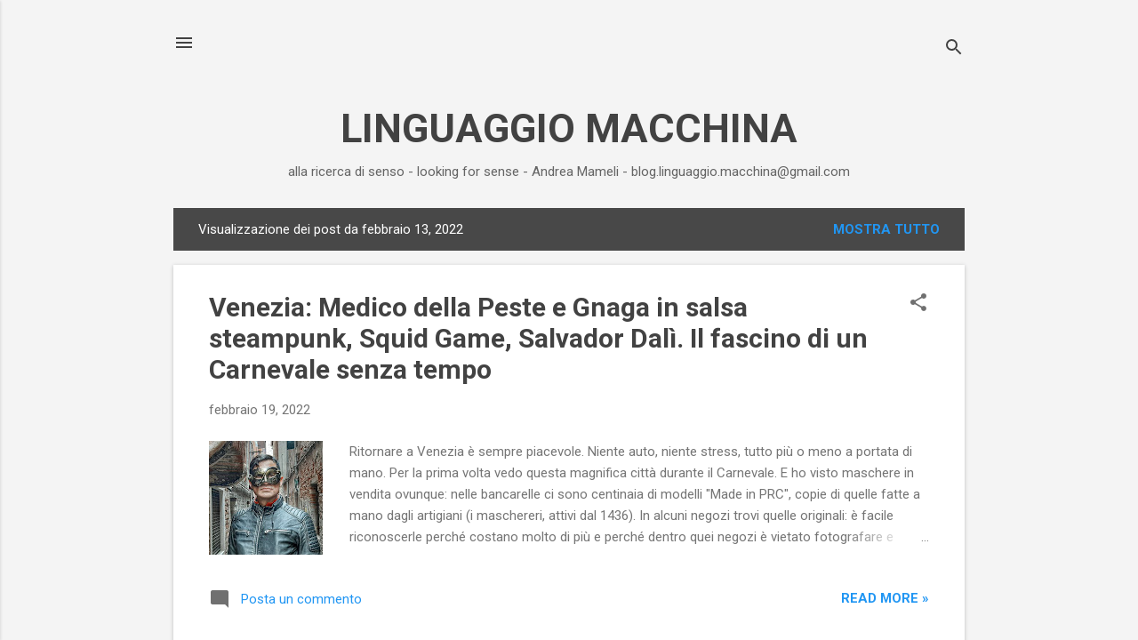

--- FILE ---
content_type: text/html; charset=UTF-8
request_url: https://linguaggio-macchina.blogspot.com/2022_02_13_archive.html
body_size: 28311
content:
<!DOCTYPE html>
<html dir='ltr' lang='it'>
<head>
<meta content='width=device-width, initial-scale=1' name='viewport'/>
<title>    LINGUAGGIO MACCHINA</title>
<meta content='text/html; charset=UTF-8' http-equiv='Content-Type'/>
<!-- Chrome, Firefox OS and Opera -->
<meta content='#f4f4f4' name='theme-color'/>
<!-- Windows Phone -->
<meta content='#f4f4f4' name='msapplication-navbutton-color'/>
<meta content='blogger' name='generator'/>
<link href='https://linguaggio-macchina.blogspot.com/favicon.ico' rel='icon' type='image/x-icon'/>
<link href='http://linguaggio-macchina.blogspot.com/2022_02_13_archive.html' rel='canonical'/>
<link rel="alternate" type="application/atom+xml" title="    LINGUAGGIO MACCHINA - Atom" href="https://linguaggio-macchina.blogspot.com/feeds/posts/default" />
<link rel="alternate" type="application/rss+xml" title="    LINGUAGGIO MACCHINA - RSS" href="https://linguaggio-macchina.blogspot.com/feeds/posts/default?alt=rss" />
<link rel="service.post" type="application/atom+xml" title="    LINGUAGGIO MACCHINA - Atom" href="https://www.blogger.com/feeds/17462532/posts/default" />
<!--Can't find substitution for tag [blog.ieCssRetrofitLinks]-->
<meta content='http://linguaggio-macchina.blogspot.com/2022_02_13_archive.html' property='og:url'/>
<meta content='    LINGUAGGIO MACCHINA' property='og:title'/>
<meta content='alla ricerca di senso - looking for sense - Andrea Mameli - blog.linguaggio.macchina@gmail.com' property='og:description'/>
<meta content='https://blogger.googleusercontent.com/img/a/AVvXsEg1iqWoa10wwt2IO1PGg2MWWd34xiU3yQGuNQoqVu7HdNZx5eHL0WiMw6O0T_3yTMOZeVEW9cbIONDa5Ia5TJUm_d_zpOmebwk7tjQZTaa-MYw_lVyYdA-Bq3eHO2kr-4YibAa96WrX_SXrsM3V7aAITFy0NJVHImebijaUO_4bQ08y5ZzlU5A=w1200-h630-p-k-no-nu' property='og:image'/>
<meta content='https://blogger.googleusercontent.com/img/b/R29vZ2xl/AVvXsEh64MYChtzkLFbIXwl6DZbkv6yjUCFCK9COXv5WDR5sydF3Q3T3oePd4chZfGCeagBpzP3eomeGtySh7sIHN-q4mN7YTvVCyXffBV5Z8-7np5ekN3TbnYEz8QN38_dT6y2H4XNMDIiw4OVLWAqLV-Fh47KmqBPBVmc9DMQPGTuhc1QhrsNDpGs/w1200-h630-p-k-no-nu/uniss-18-2-2022.png' property='og:image'/>
<style type='text/css'>@font-face{font-family:'Roboto';font-style:italic;font-weight:300;font-stretch:100%;font-display:swap;src:url(//fonts.gstatic.com/s/roboto/v50/KFOKCnqEu92Fr1Mu53ZEC9_Vu3r1gIhOszmOClHrs6ljXfMMLt_QuAX-k3Yi128m0kN2.woff2)format('woff2');unicode-range:U+0460-052F,U+1C80-1C8A,U+20B4,U+2DE0-2DFF,U+A640-A69F,U+FE2E-FE2F;}@font-face{font-family:'Roboto';font-style:italic;font-weight:300;font-stretch:100%;font-display:swap;src:url(//fonts.gstatic.com/s/roboto/v50/KFOKCnqEu92Fr1Mu53ZEC9_Vu3r1gIhOszmOClHrs6ljXfMMLt_QuAz-k3Yi128m0kN2.woff2)format('woff2');unicode-range:U+0301,U+0400-045F,U+0490-0491,U+04B0-04B1,U+2116;}@font-face{font-family:'Roboto';font-style:italic;font-weight:300;font-stretch:100%;font-display:swap;src:url(//fonts.gstatic.com/s/roboto/v50/KFOKCnqEu92Fr1Mu53ZEC9_Vu3r1gIhOszmOClHrs6ljXfMMLt_QuAT-k3Yi128m0kN2.woff2)format('woff2');unicode-range:U+1F00-1FFF;}@font-face{font-family:'Roboto';font-style:italic;font-weight:300;font-stretch:100%;font-display:swap;src:url(//fonts.gstatic.com/s/roboto/v50/KFOKCnqEu92Fr1Mu53ZEC9_Vu3r1gIhOszmOClHrs6ljXfMMLt_QuAv-k3Yi128m0kN2.woff2)format('woff2');unicode-range:U+0370-0377,U+037A-037F,U+0384-038A,U+038C,U+038E-03A1,U+03A3-03FF;}@font-face{font-family:'Roboto';font-style:italic;font-weight:300;font-stretch:100%;font-display:swap;src:url(//fonts.gstatic.com/s/roboto/v50/KFOKCnqEu92Fr1Mu53ZEC9_Vu3r1gIhOszmOClHrs6ljXfMMLt_QuHT-k3Yi128m0kN2.woff2)format('woff2');unicode-range:U+0302-0303,U+0305,U+0307-0308,U+0310,U+0312,U+0315,U+031A,U+0326-0327,U+032C,U+032F-0330,U+0332-0333,U+0338,U+033A,U+0346,U+034D,U+0391-03A1,U+03A3-03A9,U+03B1-03C9,U+03D1,U+03D5-03D6,U+03F0-03F1,U+03F4-03F5,U+2016-2017,U+2034-2038,U+203C,U+2040,U+2043,U+2047,U+2050,U+2057,U+205F,U+2070-2071,U+2074-208E,U+2090-209C,U+20D0-20DC,U+20E1,U+20E5-20EF,U+2100-2112,U+2114-2115,U+2117-2121,U+2123-214F,U+2190,U+2192,U+2194-21AE,U+21B0-21E5,U+21F1-21F2,U+21F4-2211,U+2213-2214,U+2216-22FF,U+2308-230B,U+2310,U+2319,U+231C-2321,U+2336-237A,U+237C,U+2395,U+239B-23B7,U+23D0,U+23DC-23E1,U+2474-2475,U+25AF,U+25B3,U+25B7,U+25BD,U+25C1,U+25CA,U+25CC,U+25FB,U+266D-266F,U+27C0-27FF,U+2900-2AFF,U+2B0E-2B11,U+2B30-2B4C,U+2BFE,U+3030,U+FF5B,U+FF5D,U+1D400-1D7FF,U+1EE00-1EEFF;}@font-face{font-family:'Roboto';font-style:italic;font-weight:300;font-stretch:100%;font-display:swap;src:url(//fonts.gstatic.com/s/roboto/v50/KFOKCnqEu92Fr1Mu53ZEC9_Vu3r1gIhOszmOClHrs6ljXfMMLt_QuGb-k3Yi128m0kN2.woff2)format('woff2');unicode-range:U+0001-000C,U+000E-001F,U+007F-009F,U+20DD-20E0,U+20E2-20E4,U+2150-218F,U+2190,U+2192,U+2194-2199,U+21AF,U+21E6-21F0,U+21F3,U+2218-2219,U+2299,U+22C4-22C6,U+2300-243F,U+2440-244A,U+2460-24FF,U+25A0-27BF,U+2800-28FF,U+2921-2922,U+2981,U+29BF,U+29EB,U+2B00-2BFF,U+4DC0-4DFF,U+FFF9-FFFB,U+10140-1018E,U+10190-1019C,U+101A0,U+101D0-101FD,U+102E0-102FB,U+10E60-10E7E,U+1D2C0-1D2D3,U+1D2E0-1D37F,U+1F000-1F0FF,U+1F100-1F1AD,U+1F1E6-1F1FF,U+1F30D-1F30F,U+1F315,U+1F31C,U+1F31E,U+1F320-1F32C,U+1F336,U+1F378,U+1F37D,U+1F382,U+1F393-1F39F,U+1F3A7-1F3A8,U+1F3AC-1F3AF,U+1F3C2,U+1F3C4-1F3C6,U+1F3CA-1F3CE,U+1F3D4-1F3E0,U+1F3ED,U+1F3F1-1F3F3,U+1F3F5-1F3F7,U+1F408,U+1F415,U+1F41F,U+1F426,U+1F43F,U+1F441-1F442,U+1F444,U+1F446-1F449,U+1F44C-1F44E,U+1F453,U+1F46A,U+1F47D,U+1F4A3,U+1F4B0,U+1F4B3,U+1F4B9,U+1F4BB,U+1F4BF,U+1F4C8-1F4CB,U+1F4D6,U+1F4DA,U+1F4DF,U+1F4E3-1F4E6,U+1F4EA-1F4ED,U+1F4F7,U+1F4F9-1F4FB,U+1F4FD-1F4FE,U+1F503,U+1F507-1F50B,U+1F50D,U+1F512-1F513,U+1F53E-1F54A,U+1F54F-1F5FA,U+1F610,U+1F650-1F67F,U+1F687,U+1F68D,U+1F691,U+1F694,U+1F698,U+1F6AD,U+1F6B2,U+1F6B9-1F6BA,U+1F6BC,U+1F6C6-1F6CF,U+1F6D3-1F6D7,U+1F6E0-1F6EA,U+1F6F0-1F6F3,U+1F6F7-1F6FC,U+1F700-1F7FF,U+1F800-1F80B,U+1F810-1F847,U+1F850-1F859,U+1F860-1F887,U+1F890-1F8AD,U+1F8B0-1F8BB,U+1F8C0-1F8C1,U+1F900-1F90B,U+1F93B,U+1F946,U+1F984,U+1F996,U+1F9E9,U+1FA00-1FA6F,U+1FA70-1FA7C,U+1FA80-1FA89,U+1FA8F-1FAC6,U+1FACE-1FADC,U+1FADF-1FAE9,U+1FAF0-1FAF8,U+1FB00-1FBFF;}@font-face{font-family:'Roboto';font-style:italic;font-weight:300;font-stretch:100%;font-display:swap;src:url(//fonts.gstatic.com/s/roboto/v50/KFOKCnqEu92Fr1Mu53ZEC9_Vu3r1gIhOszmOClHrs6ljXfMMLt_QuAf-k3Yi128m0kN2.woff2)format('woff2');unicode-range:U+0102-0103,U+0110-0111,U+0128-0129,U+0168-0169,U+01A0-01A1,U+01AF-01B0,U+0300-0301,U+0303-0304,U+0308-0309,U+0323,U+0329,U+1EA0-1EF9,U+20AB;}@font-face{font-family:'Roboto';font-style:italic;font-weight:300;font-stretch:100%;font-display:swap;src:url(//fonts.gstatic.com/s/roboto/v50/KFOKCnqEu92Fr1Mu53ZEC9_Vu3r1gIhOszmOClHrs6ljXfMMLt_QuAb-k3Yi128m0kN2.woff2)format('woff2');unicode-range:U+0100-02BA,U+02BD-02C5,U+02C7-02CC,U+02CE-02D7,U+02DD-02FF,U+0304,U+0308,U+0329,U+1D00-1DBF,U+1E00-1E9F,U+1EF2-1EFF,U+2020,U+20A0-20AB,U+20AD-20C0,U+2113,U+2C60-2C7F,U+A720-A7FF;}@font-face{font-family:'Roboto';font-style:italic;font-weight:300;font-stretch:100%;font-display:swap;src:url(//fonts.gstatic.com/s/roboto/v50/KFOKCnqEu92Fr1Mu53ZEC9_Vu3r1gIhOszmOClHrs6ljXfMMLt_QuAj-k3Yi128m0g.woff2)format('woff2');unicode-range:U+0000-00FF,U+0131,U+0152-0153,U+02BB-02BC,U+02C6,U+02DA,U+02DC,U+0304,U+0308,U+0329,U+2000-206F,U+20AC,U+2122,U+2191,U+2193,U+2212,U+2215,U+FEFF,U+FFFD;}@font-face{font-family:'Roboto';font-style:normal;font-weight:400;font-stretch:100%;font-display:swap;src:url(//fonts.gstatic.com/s/roboto/v50/KFO7CnqEu92Fr1ME7kSn66aGLdTylUAMa3GUBHMdazTgWw.woff2)format('woff2');unicode-range:U+0460-052F,U+1C80-1C8A,U+20B4,U+2DE0-2DFF,U+A640-A69F,U+FE2E-FE2F;}@font-face{font-family:'Roboto';font-style:normal;font-weight:400;font-stretch:100%;font-display:swap;src:url(//fonts.gstatic.com/s/roboto/v50/KFO7CnqEu92Fr1ME7kSn66aGLdTylUAMa3iUBHMdazTgWw.woff2)format('woff2');unicode-range:U+0301,U+0400-045F,U+0490-0491,U+04B0-04B1,U+2116;}@font-face{font-family:'Roboto';font-style:normal;font-weight:400;font-stretch:100%;font-display:swap;src:url(//fonts.gstatic.com/s/roboto/v50/KFO7CnqEu92Fr1ME7kSn66aGLdTylUAMa3CUBHMdazTgWw.woff2)format('woff2');unicode-range:U+1F00-1FFF;}@font-face{font-family:'Roboto';font-style:normal;font-weight:400;font-stretch:100%;font-display:swap;src:url(//fonts.gstatic.com/s/roboto/v50/KFO7CnqEu92Fr1ME7kSn66aGLdTylUAMa3-UBHMdazTgWw.woff2)format('woff2');unicode-range:U+0370-0377,U+037A-037F,U+0384-038A,U+038C,U+038E-03A1,U+03A3-03FF;}@font-face{font-family:'Roboto';font-style:normal;font-weight:400;font-stretch:100%;font-display:swap;src:url(//fonts.gstatic.com/s/roboto/v50/KFO7CnqEu92Fr1ME7kSn66aGLdTylUAMawCUBHMdazTgWw.woff2)format('woff2');unicode-range:U+0302-0303,U+0305,U+0307-0308,U+0310,U+0312,U+0315,U+031A,U+0326-0327,U+032C,U+032F-0330,U+0332-0333,U+0338,U+033A,U+0346,U+034D,U+0391-03A1,U+03A3-03A9,U+03B1-03C9,U+03D1,U+03D5-03D6,U+03F0-03F1,U+03F4-03F5,U+2016-2017,U+2034-2038,U+203C,U+2040,U+2043,U+2047,U+2050,U+2057,U+205F,U+2070-2071,U+2074-208E,U+2090-209C,U+20D0-20DC,U+20E1,U+20E5-20EF,U+2100-2112,U+2114-2115,U+2117-2121,U+2123-214F,U+2190,U+2192,U+2194-21AE,U+21B0-21E5,U+21F1-21F2,U+21F4-2211,U+2213-2214,U+2216-22FF,U+2308-230B,U+2310,U+2319,U+231C-2321,U+2336-237A,U+237C,U+2395,U+239B-23B7,U+23D0,U+23DC-23E1,U+2474-2475,U+25AF,U+25B3,U+25B7,U+25BD,U+25C1,U+25CA,U+25CC,U+25FB,U+266D-266F,U+27C0-27FF,U+2900-2AFF,U+2B0E-2B11,U+2B30-2B4C,U+2BFE,U+3030,U+FF5B,U+FF5D,U+1D400-1D7FF,U+1EE00-1EEFF;}@font-face{font-family:'Roboto';font-style:normal;font-weight:400;font-stretch:100%;font-display:swap;src:url(//fonts.gstatic.com/s/roboto/v50/KFO7CnqEu92Fr1ME7kSn66aGLdTylUAMaxKUBHMdazTgWw.woff2)format('woff2');unicode-range:U+0001-000C,U+000E-001F,U+007F-009F,U+20DD-20E0,U+20E2-20E4,U+2150-218F,U+2190,U+2192,U+2194-2199,U+21AF,U+21E6-21F0,U+21F3,U+2218-2219,U+2299,U+22C4-22C6,U+2300-243F,U+2440-244A,U+2460-24FF,U+25A0-27BF,U+2800-28FF,U+2921-2922,U+2981,U+29BF,U+29EB,U+2B00-2BFF,U+4DC0-4DFF,U+FFF9-FFFB,U+10140-1018E,U+10190-1019C,U+101A0,U+101D0-101FD,U+102E0-102FB,U+10E60-10E7E,U+1D2C0-1D2D3,U+1D2E0-1D37F,U+1F000-1F0FF,U+1F100-1F1AD,U+1F1E6-1F1FF,U+1F30D-1F30F,U+1F315,U+1F31C,U+1F31E,U+1F320-1F32C,U+1F336,U+1F378,U+1F37D,U+1F382,U+1F393-1F39F,U+1F3A7-1F3A8,U+1F3AC-1F3AF,U+1F3C2,U+1F3C4-1F3C6,U+1F3CA-1F3CE,U+1F3D4-1F3E0,U+1F3ED,U+1F3F1-1F3F3,U+1F3F5-1F3F7,U+1F408,U+1F415,U+1F41F,U+1F426,U+1F43F,U+1F441-1F442,U+1F444,U+1F446-1F449,U+1F44C-1F44E,U+1F453,U+1F46A,U+1F47D,U+1F4A3,U+1F4B0,U+1F4B3,U+1F4B9,U+1F4BB,U+1F4BF,U+1F4C8-1F4CB,U+1F4D6,U+1F4DA,U+1F4DF,U+1F4E3-1F4E6,U+1F4EA-1F4ED,U+1F4F7,U+1F4F9-1F4FB,U+1F4FD-1F4FE,U+1F503,U+1F507-1F50B,U+1F50D,U+1F512-1F513,U+1F53E-1F54A,U+1F54F-1F5FA,U+1F610,U+1F650-1F67F,U+1F687,U+1F68D,U+1F691,U+1F694,U+1F698,U+1F6AD,U+1F6B2,U+1F6B9-1F6BA,U+1F6BC,U+1F6C6-1F6CF,U+1F6D3-1F6D7,U+1F6E0-1F6EA,U+1F6F0-1F6F3,U+1F6F7-1F6FC,U+1F700-1F7FF,U+1F800-1F80B,U+1F810-1F847,U+1F850-1F859,U+1F860-1F887,U+1F890-1F8AD,U+1F8B0-1F8BB,U+1F8C0-1F8C1,U+1F900-1F90B,U+1F93B,U+1F946,U+1F984,U+1F996,U+1F9E9,U+1FA00-1FA6F,U+1FA70-1FA7C,U+1FA80-1FA89,U+1FA8F-1FAC6,U+1FACE-1FADC,U+1FADF-1FAE9,U+1FAF0-1FAF8,U+1FB00-1FBFF;}@font-face{font-family:'Roboto';font-style:normal;font-weight:400;font-stretch:100%;font-display:swap;src:url(//fonts.gstatic.com/s/roboto/v50/KFO7CnqEu92Fr1ME7kSn66aGLdTylUAMa3OUBHMdazTgWw.woff2)format('woff2');unicode-range:U+0102-0103,U+0110-0111,U+0128-0129,U+0168-0169,U+01A0-01A1,U+01AF-01B0,U+0300-0301,U+0303-0304,U+0308-0309,U+0323,U+0329,U+1EA0-1EF9,U+20AB;}@font-face{font-family:'Roboto';font-style:normal;font-weight:400;font-stretch:100%;font-display:swap;src:url(//fonts.gstatic.com/s/roboto/v50/KFO7CnqEu92Fr1ME7kSn66aGLdTylUAMa3KUBHMdazTgWw.woff2)format('woff2');unicode-range:U+0100-02BA,U+02BD-02C5,U+02C7-02CC,U+02CE-02D7,U+02DD-02FF,U+0304,U+0308,U+0329,U+1D00-1DBF,U+1E00-1E9F,U+1EF2-1EFF,U+2020,U+20A0-20AB,U+20AD-20C0,U+2113,U+2C60-2C7F,U+A720-A7FF;}@font-face{font-family:'Roboto';font-style:normal;font-weight:400;font-stretch:100%;font-display:swap;src:url(//fonts.gstatic.com/s/roboto/v50/KFO7CnqEu92Fr1ME7kSn66aGLdTylUAMa3yUBHMdazQ.woff2)format('woff2');unicode-range:U+0000-00FF,U+0131,U+0152-0153,U+02BB-02BC,U+02C6,U+02DA,U+02DC,U+0304,U+0308,U+0329,U+2000-206F,U+20AC,U+2122,U+2191,U+2193,U+2212,U+2215,U+FEFF,U+FFFD;}@font-face{font-family:'Roboto';font-style:normal;font-weight:700;font-stretch:100%;font-display:swap;src:url(//fonts.gstatic.com/s/roboto/v50/KFO7CnqEu92Fr1ME7kSn66aGLdTylUAMa3GUBHMdazTgWw.woff2)format('woff2');unicode-range:U+0460-052F,U+1C80-1C8A,U+20B4,U+2DE0-2DFF,U+A640-A69F,U+FE2E-FE2F;}@font-face{font-family:'Roboto';font-style:normal;font-weight:700;font-stretch:100%;font-display:swap;src:url(//fonts.gstatic.com/s/roboto/v50/KFO7CnqEu92Fr1ME7kSn66aGLdTylUAMa3iUBHMdazTgWw.woff2)format('woff2');unicode-range:U+0301,U+0400-045F,U+0490-0491,U+04B0-04B1,U+2116;}@font-face{font-family:'Roboto';font-style:normal;font-weight:700;font-stretch:100%;font-display:swap;src:url(//fonts.gstatic.com/s/roboto/v50/KFO7CnqEu92Fr1ME7kSn66aGLdTylUAMa3CUBHMdazTgWw.woff2)format('woff2');unicode-range:U+1F00-1FFF;}@font-face{font-family:'Roboto';font-style:normal;font-weight:700;font-stretch:100%;font-display:swap;src:url(//fonts.gstatic.com/s/roboto/v50/KFO7CnqEu92Fr1ME7kSn66aGLdTylUAMa3-UBHMdazTgWw.woff2)format('woff2');unicode-range:U+0370-0377,U+037A-037F,U+0384-038A,U+038C,U+038E-03A1,U+03A3-03FF;}@font-face{font-family:'Roboto';font-style:normal;font-weight:700;font-stretch:100%;font-display:swap;src:url(//fonts.gstatic.com/s/roboto/v50/KFO7CnqEu92Fr1ME7kSn66aGLdTylUAMawCUBHMdazTgWw.woff2)format('woff2');unicode-range:U+0302-0303,U+0305,U+0307-0308,U+0310,U+0312,U+0315,U+031A,U+0326-0327,U+032C,U+032F-0330,U+0332-0333,U+0338,U+033A,U+0346,U+034D,U+0391-03A1,U+03A3-03A9,U+03B1-03C9,U+03D1,U+03D5-03D6,U+03F0-03F1,U+03F4-03F5,U+2016-2017,U+2034-2038,U+203C,U+2040,U+2043,U+2047,U+2050,U+2057,U+205F,U+2070-2071,U+2074-208E,U+2090-209C,U+20D0-20DC,U+20E1,U+20E5-20EF,U+2100-2112,U+2114-2115,U+2117-2121,U+2123-214F,U+2190,U+2192,U+2194-21AE,U+21B0-21E5,U+21F1-21F2,U+21F4-2211,U+2213-2214,U+2216-22FF,U+2308-230B,U+2310,U+2319,U+231C-2321,U+2336-237A,U+237C,U+2395,U+239B-23B7,U+23D0,U+23DC-23E1,U+2474-2475,U+25AF,U+25B3,U+25B7,U+25BD,U+25C1,U+25CA,U+25CC,U+25FB,U+266D-266F,U+27C0-27FF,U+2900-2AFF,U+2B0E-2B11,U+2B30-2B4C,U+2BFE,U+3030,U+FF5B,U+FF5D,U+1D400-1D7FF,U+1EE00-1EEFF;}@font-face{font-family:'Roboto';font-style:normal;font-weight:700;font-stretch:100%;font-display:swap;src:url(//fonts.gstatic.com/s/roboto/v50/KFO7CnqEu92Fr1ME7kSn66aGLdTylUAMaxKUBHMdazTgWw.woff2)format('woff2');unicode-range:U+0001-000C,U+000E-001F,U+007F-009F,U+20DD-20E0,U+20E2-20E4,U+2150-218F,U+2190,U+2192,U+2194-2199,U+21AF,U+21E6-21F0,U+21F3,U+2218-2219,U+2299,U+22C4-22C6,U+2300-243F,U+2440-244A,U+2460-24FF,U+25A0-27BF,U+2800-28FF,U+2921-2922,U+2981,U+29BF,U+29EB,U+2B00-2BFF,U+4DC0-4DFF,U+FFF9-FFFB,U+10140-1018E,U+10190-1019C,U+101A0,U+101D0-101FD,U+102E0-102FB,U+10E60-10E7E,U+1D2C0-1D2D3,U+1D2E0-1D37F,U+1F000-1F0FF,U+1F100-1F1AD,U+1F1E6-1F1FF,U+1F30D-1F30F,U+1F315,U+1F31C,U+1F31E,U+1F320-1F32C,U+1F336,U+1F378,U+1F37D,U+1F382,U+1F393-1F39F,U+1F3A7-1F3A8,U+1F3AC-1F3AF,U+1F3C2,U+1F3C4-1F3C6,U+1F3CA-1F3CE,U+1F3D4-1F3E0,U+1F3ED,U+1F3F1-1F3F3,U+1F3F5-1F3F7,U+1F408,U+1F415,U+1F41F,U+1F426,U+1F43F,U+1F441-1F442,U+1F444,U+1F446-1F449,U+1F44C-1F44E,U+1F453,U+1F46A,U+1F47D,U+1F4A3,U+1F4B0,U+1F4B3,U+1F4B9,U+1F4BB,U+1F4BF,U+1F4C8-1F4CB,U+1F4D6,U+1F4DA,U+1F4DF,U+1F4E3-1F4E6,U+1F4EA-1F4ED,U+1F4F7,U+1F4F9-1F4FB,U+1F4FD-1F4FE,U+1F503,U+1F507-1F50B,U+1F50D,U+1F512-1F513,U+1F53E-1F54A,U+1F54F-1F5FA,U+1F610,U+1F650-1F67F,U+1F687,U+1F68D,U+1F691,U+1F694,U+1F698,U+1F6AD,U+1F6B2,U+1F6B9-1F6BA,U+1F6BC,U+1F6C6-1F6CF,U+1F6D3-1F6D7,U+1F6E0-1F6EA,U+1F6F0-1F6F3,U+1F6F7-1F6FC,U+1F700-1F7FF,U+1F800-1F80B,U+1F810-1F847,U+1F850-1F859,U+1F860-1F887,U+1F890-1F8AD,U+1F8B0-1F8BB,U+1F8C0-1F8C1,U+1F900-1F90B,U+1F93B,U+1F946,U+1F984,U+1F996,U+1F9E9,U+1FA00-1FA6F,U+1FA70-1FA7C,U+1FA80-1FA89,U+1FA8F-1FAC6,U+1FACE-1FADC,U+1FADF-1FAE9,U+1FAF0-1FAF8,U+1FB00-1FBFF;}@font-face{font-family:'Roboto';font-style:normal;font-weight:700;font-stretch:100%;font-display:swap;src:url(//fonts.gstatic.com/s/roboto/v50/KFO7CnqEu92Fr1ME7kSn66aGLdTylUAMa3OUBHMdazTgWw.woff2)format('woff2');unicode-range:U+0102-0103,U+0110-0111,U+0128-0129,U+0168-0169,U+01A0-01A1,U+01AF-01B0,U+0300-0301,U+0303-0304,U+0308-0309,U+0323,U+0329,U+1EA0-1EF9,U+20AB;}@font-face{font-family:'Roboto';font-style:normal;font-weight:700;font-stretch:100%;font-display:swap;src:url(//fonts.gstatic.com/s/roboto/v50/KFO7CnqEu92Fr1ME7kSn66aGLdTylUAMa3KUBHMdazTgWw.woff2)format('woff2');unicode-range:U+0100-02BA,U+02BD-02C5,U+02C7-02CC,U+02CE-02D7,U+02DD-02FF,U+0304,U+0308,U+0329,U+1D00-1DBF,U+1E00-1E9F,U+1EF2-1EFF,U+2020,U+20A0-20AB,U+20AD-20C0,U+2113,U+2C60-2C7F,U+A720-A7FF;}@font-face{font-family:'Roboto';font-style:normal;font-weight:700;font-stretch:100%;font-display:swap;src:url(//fonts.gstatic.com/s/roboto/v50/KFO7CnqEu92Fr1ME7kSn66aGLdTylUAMa3yUBHMdazQ.woff2)format('woff2');unicode-range:U+0000-00FF,U+0131,U+0152-0153,U+02BB-02BC,U+02C6,U+02DA,U+02DC,U+0304,U+0308,U+0329,U+2000-206F,U+20AC,U+2122,U+2191,U+2193,U+2212,U+2215,U+FEFF,U+FFFD;}</style>
<style id='page-skin-1' type='text/css'><!--
/*! normalize.css v8.0.0 | MIT License | github.com/necolas/normalize.css */html{line-height:1.15;-webkit-text-size-adjust:100%}body{margin:0}h1{font-size:2em;margin:.67em 0}hr{box-sizing:content-box;height:0;overflow:visible}pre{font-family:monospace,monospace;font-size:1em}a{background-color:transparent}abbr[title]{border-bottom:none;text-decoration:underline;text-decoration:underline dotted}b,strong{font-weight:bolder}code,kbd,samp{font-family:monospace,monospace;font-size:1em}small{font-size:80%}sub,sup{font-size:75%;line-height:0;position:relative;vertical-align:baseline}sub{bottom:-0.25em}sup{top:-0.5em}img{border-style:none}button,input,optgroup,select,textarea{font-family:inherit;font-size:100%;line-height:1.15;margin:0}button,input{overflow:visible}button,select{text-transform:none}button,[type="button"],[type="reset"],[type="submit"]{-webkit-appearance:button}button::-moz-focus-inner,[type="button"]::-moz-focus-inner,[type="reset"]::-moz-focus-inner,[type="submit"]::-moz-focus-inner{border-style:none;padding:0}button:-moz-focusring,[type="button"]:-moz-focusring,[type="reset"]:-moz-focusring,[type="submit"]:-moz-focusring{outline:1px dotted ButtonText}fieldset{padding:.35em .75em .625em}legend{box-sizing:border-box;color:inherit;display:table;max-width:100%;padding:0;white-space:normal}progress{vertical-align:baseline}textarea{overflow:auto}[type="checkbox"],[type="radio"]{box-sizing:border-box;padding:0}[type="number"]::-webkit-inner-spin-button,[type="number"]::-webkit-outer-spin-button{height:auto}[type="search"]{-webkit-appearance:textfield;outline-offset:-2px}[type="search"]::-webkit-search-decoration{-webkit-appearance:none}::-webkit-file-upload-button{-webkit-appearance:button;font:inherit}details{display:block}summary{display:list-item}template{display:none}[hidden]{display:none}
/*!************************************************
* Blogger Template Style
* Name: Essential
**************************************************/
body{
overflow-wrap:break-word;
word-break:break-word;
word-wrap:break-word
}
.hidden{
display:none
}
.invisible{
visibility:hidden
}
.container:after,.float-container:after{
clear:both;
content:"";
display:table
}
.clearboth{
clear:both
}
#comments .comment .comment-actions,.subscribe-popup .FollowByEmail .follow-by-email-submit,.widget.Profile .profile-link,.widget.Profile .profile-link.visit-profile{
background:transparent;
border:0;
box-shadow:none;
color:#2196f3;
cursor:pointer;
font-size:14px;
font-weight:700;
outline:none;
text-decoration:none;
text-transform:uppercase;
width:auto
}
.dim-overlay{
height:100vh;
left:0;
position:fixed;
top:0;
width:100%
}
#sharing-dim-overlay{
background-color:transparent
}
input::-ms-clear{
display:none
}
.blogger-logo,.svg-icon-24.blogger-logo{
fill:#ff9800;
opacity:1
}
.loading-spinner-large{
-webkit-animation:mspin-rotate 1568.63ms linear infinite;
animation:mspin-rotate 1568.63ms linear infinite;
height:48px;
overflow:hidden;
position:absolute;
width:48px;
z-index:200
}
.loading-spinner-large>div{
-webkit-animation:mspin-revrot 5332ms steps(4) infinite;
animation:mspin-revrot 5332ms steps(4) infinite
}
.loading-spinner-large>div>div{
-webkit-animation:mspin-singlecolor-large-film 1333ms steps(81) infinite;
animation:mspin-singlecolor-large-film 1333ms steps(81) infinite;
background-size:100%;
height:48px;
width:3888px
}
.mspin-black-large>div>div,.mspin-grey_54-large>div>div{
background-image:url(https://www.blogblog.com/indie/mspin_black_large.svg)
}
.mspin-white-large>div>div{
background-image:url(https://www.blogblog.com/indie/mspin_white_large.svg)
}
.mspin-grey_54-large{
opacity:.54
}
@-webkit-keyframes mspin-singlecolor-large-film{
0%{
-webkit-transform:translateX(0);
transform:translateX(0)
}
to{
-webkit-transform:translateX(-3888px);
transform:translateX(-3888px)
}
}
@keyframes mspin-singlecolor-large-film{
0%{
-webkit-transform:translateX(0);
transform:translateX(0)
}
to{
-webkit-transform:translateX(-3888px);
transform:translateX(-3888px)
}
}
@-webkit-keyframes mspin-rotate{
0%{
-webkit-transform:rotate(0deg);
transform:rotate(0deg)
}
to{
-webkit-transform:rotate(1turn);
transform:rotate(1turn)
}
}
@keyframes mspin-rotate{
0%{
-webkit-transform:rotate(0deg);
transform:rotate(0deg)
}
to{
-webkit-transform:rotate(1turn);
transform:rotate(1turn)
}
}
@-webkit-keyframes mspin-revrot{
0%{
-webkit-transform:rotate(0deg);
transform:rotate(0deg)
}
to{
-webkit-transform:rotate(-1turn);
transform:rotate(-1turn)
}
}
@keyframes mspin-revrot{
0%{
-webkit-transform:rotate(0deg);
transform:rotate(0deg)
}
to{
-webkit-transform:rotate(-1turn);
transform:rotate(-1turn)
}
}
.skip-navigation{
background-color:#fff;
box-sizing:border-box;
color:#000;
display:block;
height:0;
left:0;
line-height:50px;
overflow:hidden;
padding-top:0;
position:fixed;
text-align:center;
top:0;
-webkit-transition:box-shadow .3s,height .3s,padding-top .3s;
transition:box-shadow .3s,height .3s,padding-top .3s;
width:100%;
z-index:900
}
.skip-navigation:focus{
box-shadow:0 4px 5px 0 rgba(0,0,0,.14),0 1px 10px 0 rgba(0,0,0,.12),0 2px 4px -1px rgba(0,0,0,.2);
height:50px
}
#main{
outline:none
}
.main-heading{
position:absolute;
clip:rect(1px,1px,1px,1px);
padding:0;
border:0;
height:1px;
width:1px;
overflow:hidden
}
.Attribution{
margin-top:1em;
text-align:center
}
.Attribution .blogger img,.Attribution .blogger svg{
vertical-align:bottom
}
.Attribution .blogger img{
margin-right:.5em
}
.Attribution div{
line-height:24px;
margin-top:.5em
}
.Attribution .copyright,.Attribution .image-attribution{
font-size:.7em;
margin-top:1.5em
}
.BLOG_mobile_video_class{
display:none
}
.bg-photo{
background-attachment:scroll!important
}
body .CSS_LIGHTBOX{
z-index:900
}
.extendable .show-less,.extendable .show-more{
border-color:#2196f3;
color:#2196f3;
margin-top:8px
}
.extendable .show-less.hidden,.extendable .show-more.hidden,.inline-ad{
display:none
}
.inline-ad{
max-width:100%;
overflow:hidden
}
.adsbygoogle{
display:block
}
#cookieChoiceInfo{
bottom:0;
top:auto
}
iframe.b-hbp-video{
border:0
}
.post-body iframe,.post-body img{
max-width:100%
}
.post-body a[imageanchor=\31]{
display:inline-block
}
.byline{
margin-right:1em
}
.byline:last-child{
margin-right:0
}
.link-copied-dialog{
max-width:520px;
outline:0
}
.link-copied-dialog .modal-dialog-buttons{
margin-top:8px
}
.link-copied-dialog .goog-buttonset-default{
background:transparent;
border:0
}
.link-copied-dialog .goog-buttonset-default:focus{
outline:0
}
.paging-control-container{
margin-bottom:16px
}
.paging-control-container .paging-control{
display:inline-block
}
.paging-control-container .comment-range-text:after,.paging-control-container .paging-control{
color:#2196f3
}
.paging-control-container .comment-range-text,.paging-control-container .paging-control{
margin-right:8px
}
.paging-control-container .comment-range-text:after,.paging-control-container .paging-control:after{
content:"\b7";
cursor:default;
padding-left:8px;
pointer-events:none
}
.paging-control-container .comment-range-text:last-child:after,.paging-control-container .paging-control:last-child:after{
content:none
}
.byline.reactions iframe{
height:20px
}
.b-notification{
color:#000;
background-color:#fff;
border-bottom:1px solid #000;
box-sizing:border-box;
padding:16px 32px;
text-align:center
}
.b-notification.visible{
-webkit-transition:margin-top .3s cubic-bezier(.4,0,.2,1);
transition:margin-top .3s cubic-bezier(.4,0,.2,1)
}
.b-notification.invisible{
position:absolute
}
.b-notification-close{
position:absolute;
right:8px;
top:8px
}
.no-posts-message{
line-height:40px;
text-align:center
}
@media screen and (max-width:800px){
body.item-view .post-body a[imageanchor=\31][style*=float\:\ left\;],body.item-view .post-body a[imageanchor=\31][style*=float\:\ right\;]{
float:none!important;
clear:none!important
}
body.item-view .post-body a[imageanchor=\31] img{
display:block;
height:auto;
margin:0 auto
}
body.item-view .post-body>.separator:first-child>a[imageanchor=\31]:first-child{
margin-top:20px
}
.post-body a[imageanchor]{
display:block
}
body.item-view .post-body a[imageanchor=\31]{
margin-left:0!important;
margin-right:0!important
}
body.item-view .post-body a[imageanchor=\31]+a[imageanchor=\31]{
margin-top:16px
}
}
.item-control{
display:none
}
#comments{
border-top:1px dashed rgba(0,0,0,.54);
margin-top:20px;
padding:20px
}
#comments .comment-thread ol{
margin:0;
padding-left:0;
padding-left:0
}
#comments .comment-thread .comment-replies,#comments .comment .comment-replybox-single{
margin-left:60px
}
#comments .comment-thread .thread-count{
display:none
}
#comments .comment{
list-style-type:none;
padding:0 0 30px;
position:relative
}
#comments .comment .comment{
padding-bottom:8px
}
.comment .avatar-image-container{
position:absolute
}
.comment .avatar-image-container img{
border-radius:50%
}
.avatar-image-container svg,.comment .avatar-image-container .avatar-icon{
border-radius:50%;
border:1px solid #707070;
box-sizing:border-box;
fill:#707070;
height:35px;
margin:0;
padding:7px;
width:35px
}
.comment .comment-block{
margin-top:10px;
margin-left:60px;
padding-bottom:0
}
#comments .comment-author-header-wrapper{
margin-left:40px
}
#comments .comment .thread-expanded .comment-block{
padding-bottom:20px
}
#comments .comment .comment-header .user,#comments .comment .comment-header .user a{
color:#424242;
font-style:normal;
font-weight:700
}
#comments .comment .comment-actions{
bottom:0;
margin-bottom:15px;
position:absolute
}
#comments .comment .comment-actions>*{
margin-right:8px
}
#comments .comment .comment-header .datetime{
bottom:0;
display:inline-block;
font-size:13px;
font-style:italic;
margin-left:8px
}
#comments .comment .comment-footer .comment-timestamp a,#comments .comment .comment-header .datetime,#comments .comment .comment-header .datetime a{
color:rgba(66,66,66,.54)
}
#comments .comment .comment-content,.comment .comment-body{
margin-top:12px;
word-break:break-word
}
.comment-body{
margin-bottom:12px
}
#comments.embed[data-num-comments=\30]{
border:0;
margin-top:0;
padding-top:0
}
#comment-editor-src,#comments.embed[data-num-comments=\30] #comment-post-message,#comments.embed[data-num-comments=\30] div.comment-form>p,#comments.embed[data-num-comments=\30] p.comment-footer{
display:none
}
.comments .comments-content .loadmore.loaded{
max-height:0;
opacity:0;
overflow:hidden
}
.extendable .remaining-items{
height:0;
overflow:hidden;
-webkit-transition:height .3s cubic-bezier(.4,0,.2,1);
transition:height .3s cubic-bezier(.4,0,.2,1)
}
.extendable .remaining-items.expanded{
height:auto
}
.svg-icon-24,.svg-icon-24-button{
cursor:pointer;
height:24px;
width:24px;
min-width:24px
}
.touch-icon{
margin:-12px;
padding:12px
}
.touch-icon:active,.touch-icon:focus{
background-color:hsla(0,0%,60%,.4);
border-radius:50%
}
svg:not(:root).touch-icon{
overflow:visible
}
html[dir=rtl] .rtl-reversible-icon{
-webkit-transform:scaleX(-1);
transform:scaleX(-1)
}
.svg-icon-24-button,.touch-icon-button{
background:transparent;
border:0;
margin:0;
outline:none;
padding:0
}
.touch-icon-button .touch-icon:active,.touch-icon-button .touch-icon:focus{
background-color:transparent
}
.touch-icon-button:active .touch-icon,.touch-icon-button:focus .touch-icon{
background-color:hsla(0,0%,60%,.4);
border-radius:50%
}
.Profile .default-avatar-wrapper .avatar-icon{
border-radius:50%;
border:1px solid #707070;
box-sizing:border-box;
fill:#707070;
margin:0
}
.Profile .individual .default-avatar-wrapper .avatar-icon{
padding:25px
}
.Profile .individual .avatar-icon,.Profile .individual .profile-img{
height:120px;
width:120px
}
.Profile .team .default-avatar-wrapper .avatar-icon{
padding:8px
}
.Profile .team .avatar-icon,.Profile .team .default-avatar-wrapper,.Profile .team .profile-img{
height:40px;
width:40px
}
.snippet-container{
margin:0;
position:relative;
overflow:hidden
}
.snippet-fade{
bottom:0;
box-sizing:border-box;
position:absolute;
width:96px;
right:0
}
.snippet-fade:after{
content:"\2026";
float:right
}
.post-bottom{
-webkit-box-align:center;
align-items:center;
display:-webkit-box;
display:flex;
flex-wrap:wrap
}
.post-footer{
-webkit-box-flex:1;
flex:1 1 auto;
flex-wrap:wrap;
-webkit-box-ordinal-group:2;
order:1
}
.post-footer>*{
-webkit-box-flex:0;
flex:0 1 auto
}
.post-footer .byline:last-child{
margin-right:1em
}
.jump-link{
-webkit-box-flex:0;
flex:0 0 auto;
-webkit-box-ordinal-group:3;
order:2
}
.centered-top-container.sticky{
left:0;
position:fixed;
right:0;
top:0;
width:auto;
z-index:50;
-webkit-transition-property:opacity,-webkit-transform;
transition-property:opacity,-webkit-transform;
transition-property:transform,opacity;
transition-property:transform,opacity,-webkit-transform;
-webkit-transition-duration:.2s;
transition-duration:.2s;
-webkit-transition-timing-function:cubic-bezier(.4,0,.2,1);
transition-timing-function:cubic-bezier(.4,0,.2,1)
}
.centered-top-placeholder{
display:none
}
.collapsed-header .centered-top-placeholder{
display:block
}
.centered-top-container .Header .replaced h1,.centered-top-placeholder .Header .replaced h1{
display:none
}
.centered-top-container.sticky .Header .replaced h1{
display:block
}
.centered-top-container.sticky .Header .header-widget{
background:none
}
.centered-top-container.sticky .Header .header-image-wrapper{
display:none
}
.centered-top-container img,.centered-top-placeholder img{
max-width:100%
}
.collapsible{
-webkit-transition:height .3s cubic-bezier(.4,0,.2,1);
transition:height .3s cubic-bezier(.4,0,.2,1)
}
.collapsible,.collapsible>summary{
display:block;
overflow:hidden
}
.collapsible>:not(summary){
display:none
}
.collapsible[open]>:not(summary){
display:block
}
.collapsible:focus,.collapsible>summary:focus{
outline:none
}
.collapsible>summary{
cursor:pointer;
display:block;
padding:0
}
.collapsible:focus>summary,.collapsible>summary:focus{
background-color:transparent
}
.collapsible>summary::-webkit-details-marker{
display:none
}
.collapsible-title{
-webkit-box-align:center;
align-items:center;
display:-webkit-box;
display:flex
}
.collapsible-title .title{
-webkit-box-flex:1;
flex:1 1 auto;
-webkit-box-ordinal-group:1;
order:0;
overflow:hidden;
text-overflow:ellipsis;
white-space:nowrap
}
.collapsible-title .chevron-down,.collapsible[open] .collapsible-title .chevron-up{
display:block
}
.collapsible-title .chevron-up,.collapsible[open] .collapsible-title .chevron-down{
display:none
}
.flat-button{
font-weight:700;
text-transform:uppercase;
border-radius:2px;
padding:8px;
margin:-8px
}
.flat-button,.flat-icon-button{
cursor:pointer;
display:inline-block
}
.flat-icon-button{
background:transparent;
border:0;
outline:none;
margin:-12px;
padding:12px;
box-sizing:content-box;
line-height:0
}
.flat-icon-button,.flat-icon-button .splash-wrapper{
border-radius:50%
}
.flat-icon-button .splash.animate{
-webkit-animation-duration:.3s;
animation-duration:.3s
}
.overflowable-container{
max-height:46px;
overflow:hidden;
position:relative
}
.overflow-button{
cursor:pointer
}
#overflowable-dim-overlay{
background:transparent
}
.overflow-popup{
box-shadow:0 2px 2px 0 rgba(0,0,0,.14),0 3px 1px -2px rgba(0,0,0,.2),0 1px 5px 0 rgba(0,0,0,.12);
background-color:#ffffff;
left:0;
max-width:calc(100% - 32px);
position:absolute;
top:0;
visibility:hidden;
z-index:101
}
.overflow-popup ul{
list-style:none
}
.overflow-popup .tabs li,.overflow-popup li{
display:block;
height:auto
}
.overflow-popup .tabs li{
padding-left:0;
padding-right:0
}
.overflow-button.hidden,.overflow-popup .tabs li.hidden,.overflow-popup li.hidden{
display:none
}
.pill-button{
background:transparent;
border:1px solid;
border-radius:12px;
cursor:pointer;
display:inline-block;
padding:4px 16px;
text-transform:uppercase
}
.ripple{
position:relative
}
.ripple>*{
z-index:1
}
.splash-wrapper{
bottom:0;
left:0;
overflow:hidden;
pointer-events:none;
position:absolute;
right:0;
top:0;
z-index:0
}
.splash{
background:#ccc;
border-radius:100%;
display:block;
opacity:.6;
position:absolute;
-webkit-transform:scale(0);
transform:scale(0)
}
.splash.animate{
-webkit-animation:ripple-effect .4s linear;
animation:ripple-effect .4s linear
}
@-webkit-keyframes ripple-effect{
to{
opacity:0;
-webkit-transform:scale(2.5);
transform:scale(2.5)
}
}
@keyframes ripple-effect{
to{
opacity:0;
-webkit-transform:scale(2.5);
transform:scale(2.5)
}
}
.search{
display:-webkit-box;
display:flex;
line-height:24px;
width:24px
}
.search.focused,.search.focused .section{
width:100%
}
.search form{
z-index:101
}
.search h3{
display:none
}
.search form{
display:-webkit-box;
display:flex;
-webkit-box-flex:1;
flex:1 0 0;
border-bottom:1px solid transparent;
padding-bottom:8px
}
.search form>*{
display:none
}
.search.focused form>*{
display:block
}
.search .search-input label{
display:none
}
.collapsed-header .centered-top-container .search.focused form{
border-bottom-color:transparent
}
.search-expand{
-webkit-box-flex:0;
flex:0 0 auto
}
.search-expand-text{
display:none
}
.search-close{
display:inline;
vertical-align:middle
}
.search-input{
-webkit-box-flex:1;
flex:1 0 1px
}
.search-input input{
background:none;
border:0;
box-sizing:border-box;
color:#424242;
display:inline-block;
outline:none;
width:calc(100% - 48px)
}
.search-input input.no-cursor{
color:transparent;
text-shadow:0 0 0 #424242
}
.collapsed-header .centered-top-container .search-action,.collapsed-header .centered-top-container .search-input input{
color:#424242
}
.collapsed-header .centered-top-container .search-input input.no-cursor{
color:transparent;
text-shadow:0 0 0 #424242
}
.collapsed-header .centered-top-container .search-input input.no-cursor:focus,.search-input input.no-cursor:focus{
outline:none
}
.search-focused>*{
visibility:hidden
}
.search-focused .search,.search-focused .search-icon{
visibility:visible
}
.widget.Sharing .sharing-button{
display:none
}
.widget.Sharing .sharing-buttons li{
padding:0
}
.widget.Sharing .sharing-buttons li span{
display:none
}
.post-share-buttons{
position:relative
}
.sharing-open.touch-icon-button:active .touch-icon,.sharing-open.touch-icon-button:focus .touch-icon{
background-color:transparent
}
.share-buttons{
background-color:#ffffff;
border-radius:2px;
box-shadow:0 2px 2px 0 rgba(0,0,0,.14),0 3px 1px -2px rgba(0,0,0,.2),0 1px 5px 0 rgba(0,0,0,.12);
color:#424242;
list-style:none;
margin:0;
padding:8px 0;
position:absolute;
top:-11px;
min-width:200px;
z-index:101
}
.share-buttons.hidden{
display:none
}
.sharing-button{
background:transparent;
border:0;
margin:0;
outline:none;
padding:0;
cursor:pointer
}
.share-buttons li{
margin:0;
height:48px
}
.share-buttons li:last-child{
margin-bottom:0
}
.share-buttons li .sharing-platform-button{
box-sizing:border-box;
cursor:pointer;
display:block;
height:100%;
margin-bottom:0;
padding:0 16px;
position:relative;
width:100%
}
.share-buttons li .sharing-platform-button:focus,.share-buttons li .sharing-platform-button:hover{
background-color:hsla(0,0%,50.2%,.1);
outline:none
}
.share-buttons li svg[class*=sharing-],.share-buttons li svg[class^=sharing-]{
position:absolute;
top:10px
}
.share-buttons li span.sharing-platform-button{
position:relative;
top:0
}
.share-buttons li .platform-sharing-text{
display:block;
font-size:16px;
line-height:48px;
white-space:nowrap;
margin-left:56px
}
.sidebar-container{
background-color:#ffffff;
max-width:284px;
overflow-y:auto;
-webkit-transition-property:-webkit-transform;
transition-property:-webkit-transform;
transition-property:transform;
transition-property:transform,-webkit-transform;
-webkit-transition-duration:.3s;
transition-duration:.3s;
-webkit-transition-timing-function:cubic-bezier(0,0,.2,1);
transition-timing-function:cubic-bezier(0,0,.2,1);
width:284px;
z-index:101;
-webkit-overflow-scrolling:touch
}
.sidebar-container .navigation{
line-height:0;
padding:16px
}
.sidebar-container .sidebar-back{
cursor:pointer
}
.sidebar-container .widget{
background:none;
margin:0 16px;
padding:16px 0
}
.sidebar-container .widget .title{
color:#424242;
margin:0
}
.sidebar-container .widget ul{
list-style:none;
margin:0;
padding:0
}
.sidebar-container .widget ul ul{
margin-left:1em
}
.sidebar-container .widget li{
font-size:16px;
line-height:normal
}
.sidebar-container .widget+.widget{
border-top:1px dashed #cccccc
}
.BlogArchive li{
margin:16px 0
}
.BlogArchive li:last-child{
margin-bottom:0
}
.Label li a{
display:inline-block
}
.BlogArchive .post-count,.Label .label-count{
float:right;
margin-left:.25em
}
.BlogArchive .post-count:before,.Label .label-count:before{
content:"("
}
.BlogArchive .post-count:after,.Label .label-count:after{
content:")"
}
.widget.Translate .skiptranslate>div{
display:block!important
}
.widget.Profile .profile-link{
display:-webkit-box;
display:flex
}
.widget.Profile .team-member .default-avatar-wrapper,.widget.Profile .team-member .profile-img{
-webkit-box-flex:0;
flex:0 0 auto;
margin-right:1em
}
.widget.Profile .individual .profile-link{
-webkit-box-orient:vertical;
-webkit-box-direction:normal;
flex-direction:column
}
.widget.Profile .team .profile-link .profile-name{
align-self:center;
display:block;
-webkit-box-flex:1;
flex:1 1 auto
}
.dim-overlay{
background-color:rgba(0,0,0,.54);
z-index:100
}
body.sidebar-visible{
overflow-y:hidden
}
@media screen and (max-width:1439px){
.sidebar-container{
bottom:0;
position:fixed;
top:0;
left:0;
right:auto
}
.sidebar-container.sidebar-invisible{
-webkit-transition-timing-function:cubic-bezier(.4,0,.6,1);
transition-timing-function:cubic-bezier(.4,0,.6,1);
-webkit-transform:translateX(-284px);
transform:translateX(-284px)
}
}
@media screen and (min-width:1440px){
.sidebar-container{
position:absolute;
top:0;
left:0;
right:auto
}
.sidebar-container .navigation{
display:none
}
}
.dialog{
box-shadow:0 2px 2px 0 rgba(0,0,0,.14),0 3px 1px -2px rgba(0,0,0,.2),0 1px 5px 0 rgba(0,0,0,.12);
background:#ffffff;
box-sizing:border-box;
color:#757575;
padding:30px;
position:fixed;
text-align:center;
width:calc(100% - 24px);
z-index:101
}
.dialog input[type=email],.dialog input[type=text]{
background-color:transparent;
border:0;
border-bottom:1px solid rgba(117,117,117,.12);
color:#757575;
display:block;
font-family:Roboto, sans-serif;
font-size:16px;
line-height:24px;
margin:auto;
padding-bottom:7px;
outline:none;
text-align:center;
width:100%
}
.dialog input[type=email]::-webkit-input-placeholder,.dialog input[type=text]::-webkit-input-placeholder{
color:#757575
}
.dialog input[type=email]::-moz-placeholder,.dialog input[type=text]::-moz-placeholder{
color:#757575
}
.dialog input[type=email]:-ms-input-placeholder,.dialog input[type=text]:-ms-input-placeholder{
color:#757575
}
.dialog input[type=email]::-ms-input-placeholder,.dialog input[type=text]::-ms-input-placeholder{
color:#757575
}
.dialog input[type=email]::placeholder,.dialog input[type=text]::placeholder{
color:#757575
}
.dialog input[type=email]:focus,.dialog input[type=text]:focus{
border-bottom:2px solid #2196f3;
padding-bottom:6px
}
.dialog input.no-cursor{
color:transparent;
text-shadow:0 0 0 #757575
}
.dialog input.no-cursor:focus{
outline:none
}
.dialog input[type=submit]{
font-family:Roboto, sans-serif
}
.dialog .goog-buttonset-default{
color:#2196f3
}
.subscribe-popup{
max-width:364px
}
.subscribe-popup h3{
color:#424242;
font-size:1.8em;
margin-top:0
}
.subscribe-popup .FollowByEmail h3{
display:none
}
.subscribe-popup .FollowByEmail .follow-by-email-submit{
color:#2196f3;
display:inline-block;
margin:24px auto 0;
width:auto;
white-space:normal
}
.subscribe-popup .FollowByEmail .follow-by-email-submit:disabled{
cursor:default;
opacity:.3
}
@media (max-width:800px){
.blog-name div.widget.Subscribe{
margin-bottom:16px
}
body.item-view .blog-name div.widget.Subscribe{
margin:8px auto 16px;
width:100%
}
}
.tabs{
list-style:none
}
.tabs li,.tabs li a{
display:inline-block
}
.tabs li a{
cursor:pointer;
font-weight:700;
text-transform:uppercase;
padding:12px 8px
}
.tabs .selected{
border-bottom:4px solid #424242
}
.tabs .selected a{
color:#424242
}
body#layout .bg-photo,body#layout .bg-photo-overlay{
display:none
}
body#layout .page_body{
padding:0;
position:relative;
top:0
}
body#layout .page{
display:inline-block;
left:inherit;
position:relative;
vertical-align:top;
width:540px
}
body#layout .centered{
max-width:954px
}
body#layout .navigation{
display:none
}
body#layout .sidebar-container{
display:inline-block;
width:40%
}
body#layout .hamburger-menu,body#layout .search{
display:none
}
.centered-top-container .svg-icon-24,body.collapsed-header .centered-top-placeholder .svg-icon-24{
fill:#424242
}
.sidebar-container .svg-icon-24{
fill:#707070
}
.centered-bottom .svg-icon-24,body.collapsed-header .centered-top-container .svg-icon-24{
fill:#707070
}
.centered-bottom .share-buttons .svg-icon-24,.share-buttons .svg-icon-24{
fill:#424242
}
body{
background-color:#f4f4f4;
color:#757575;
font:15px Roboto, sans-serif;
margin:0;
min-height:100vh
}
img{
max-width:100%
}
h3{
color:#757575;
font-size:16px
}
a{
text-decoration:none;
color:#2196f3
}
a:visited{
color:#2196f3
}
a:hover{
color:#2196f3
}
blockquote{
color:#444444;
font:italic 300 15px Roboto, sans-serif;
font-size:x-large;
text-align:center
}
.pill-button{
font-size:12px
}
.bg-photo-container{
height:480px;
overflow:hidden;
position:absolute;
width:100%;
z-index:1
}
.bg-photo{
background:#f4f4f4 none repeat scroll top left;
background-attachment:scroll;
background-size:cover;
-webkit-filter:blur(0px);
filter:blur(0px);
height:calc(100% + 2 * 0px);
left:0px;
position:absolute;
top:0px;
width:calc(100% + 2 * 0px)
}
.bg-photo-overlay{
background:rgba(0, 0, 0 ,0);
background-size:cover;
height:480px;
position:absolute;
width:100%;
z-index:2
}
.hamburger-menu{
float:left;
margin-top:0
}
.sticky .hamburger-menu{
float:none;
position:absolute
}
.no-sidebar-widget .hamburger-menu{
display:none
}
.footer .widget .title{
margin:0;
line-height:24px
}
.search{
border-bottom:1px solid rgba(66, 66, 66, 0);
float:right;
position:relative;
-webkit-transition-property:width;
transition-property:width;
-webkit-transition-duration:.5s;
transition-duration:.5s;
-webkit-transition-timing-function:cubic-bezier(.4,0,.2,1);
transition-timing-function:cubic-bezier(.4,0,.2,1);
z-index:101
}
.search .dim-overlay{
background-color:transparent
}
.search form{
height:36px;
-webkit-transition:border-color .2s cubic-bezier(.4,0,.2,1) .5s;
transition:border-color .2s cubic-bezier(.4,0,.2,1) .5s
}
.search.focused{
width:calc(100% - 48px)
}
.search.focused form{
display:-webkit-box;
display:flex;
-webkit-box-flex:1;
flex:1 0 1px;
border-color:#424242;
margin-left:-24px;
padding-left:36px;
position:relative;
width:auto
}
.item-view .search,.sticky .search{
right:0;
float:none;
margin-left:0;
position:absolute
}
.item-view .search.focused,.sticky .search.focused{
width:calc(100% - 50px)
}
.item-view .search.focused form,.sticky .search.focused form{
border-bottom-color:#757575
}
.centered-top-placeholder.cloned .search form{
z-index:30
}
.search_button{
-webkit-box-flex:0;
flex:0 0 24px;
-webkit-box-orient:vertical;
-webkit-box-direction:normal;
flex-direction:column
}
.search_button svg{
margin-top:0
}
.search-input{
height:48px
}
.search-input input{
display:block;
color:#424242;
font:16px Roboto, sans-serif;
height:48px;
line-height:48px;
padding:0;
width:100%
}
.search-input input::-webkit-input-placeholder{
color:#424242;
opacity:.3
}
.search-input input::-moz-placeholder{
color:#424242;
opacity:.3
}
.search-input input:-ms-input-placeholder{
color:#424242;
opacity:.3
}
.search-input input::-ms-input-placeholder{
color:#424242;
opacity:.3
}
.search-input input::placeholder{
color:#424242;
opacity:.3
}
.search-action{
background:transparent;
border:0;
color:#424242;
cursor:pointer;
display:none;
height:48px;
margin-top:0
}
.sticky .search-action{
color:#757575
}
.search.focused .search-action{
display:block
}
.search.focused .search-action:disabled{
opacity:.3
}
.page_body{
position:relative;
z-index:20
}
.page_body .widget{
margin-bottom:16px
}
.page_body .centered{
box-sizing:border-box;
display:-webkit-box;
display:flex;
-webkit-box-orient:vertical;
-webkit-box-direction:normal;
flex-direction:column;
margin:0 auto;
max-width:922px;
min-height:100vh;
padding:24px 0
}
.page_body .centered>*{
-webkit-box-flex:0;
flex:0 0 auto
}
.page_body .centered>.footer{
margin-top:auto;
text-align:center
}
.blog-name{
margin:32px 0 16px
}
.item-view .blog-name,.sticky .blog-name{
box-sizing:border-box;
margin-left:36px;
min-height:48px;
opacity:1;
padding-top:12px
}
.blog-name .subscribe-section-container{
margin-bottom:32px;
text-align:center;
-webkit-transition-property:opacity;
transition-property:opacity;
-webkit-transition-duration:.5s;
transition-duration:.5s
}
.item-view .blog-name .subscribe-section-container,.sticky .blog-name .subscribe-section-container{
margin:0 0 8px
}
.blog-name .subscribe-empty-placeholder{
margin-bottom:48px
}
.blog-name .PageList{
margin-top:16px;
padding-top:8px;
text-align:center
}
.blog-name .PageList .overflowable-contents{
width:100%
}
.blog-name .PageList h3.title{
color:#424242;
margin:8px auto;
text-align:center;
width:100%
}
.centered-top-container .blog-name{
-webkit-transition-property:opacity;
transition-property:opacity;
-webkit-transition-duration:.5s;
transition-duration:.5s
}
.item-view .return_link{
margin-bottom:12px;
margin-top:12px;
position:absolute
}
.item-view .blog-name{
display:-webkit-box;
display:flex;
flex-wrap:wrap;
margin:0 48px 27px
}
.item-view .subscribe-section-container{
-webkit-box-flex:0;
flex:0 0 auto
}
.item-view #header,.item-view .Header{
margin-bottom:5px;
margin-right:15px
}
.item-view .sticky .Header{
margin-bottom:0
}
.item-view .Header p{
margin:10px 0 0;
text-align:left
}
.item-view .post-share-buttons-bottom{
margin-right:16px
}
.sticky{
background:#ffffff;
box-shadow:0 0 20px 0 rgba(0,0,0,.7);
box-sizing:border-box;
margin-left:0
}
.sticky #header{
margin-bottom:8px;
margin-right:8px
}
.sticky .centered-top{
margin:4px auto;
max-width:890px;
min-height:48px
}
.sticky .blog-name{
display:-webkit-box;
display:flex;
margin:0 48px
}
.sticky .blog-name #header{
-webkit-box-flex:0;
flex:0 1 auto;
-webkit-box-ordinal-group:2;
order:1;
overflow:hidden
}
.sticky .blog-name .subscribe-section-container{
-webkit-box-flex:0;
flex:0 0 auto;
-webkit-box-ordinal-group:3;
order:2
}
.sticky .Header h1{
overflow:hidden;
text-overflow:ellipsis;
white-space:nowrap;
margin-right:-10px;
margin-bottom:-10px;
padding-right:10px;
padding-bottom:10px
}
.sticky .Header p,.sticky .PageList{
display:none
}
.search-focused .hamburger-menu,.search-focused>*{
visibility:visible
}
.item-view .search-focused .blog-name,.sticky .search-focused .blog-name{
opacity:0
}
.centered-bottom,.centered-top-container,.centered-top-placeholder{
padding:0 16px
}
.centered-top{
position:relative
}
.item-view .centered-top.search-focused .subscribe-section-container,.sticky .centered-top.search-focused .subscribe-section-container{
opacity:0
}
.page_body.has-vertical-ads .centered .centered-bottom{
display:inline-block;
width:calc(100% - 176px)
}
.Header h1{
font:bold 45px Roboto, sans-serif;
line-height:normal;
margin:0 0 13px;
text-align:center;
width:100%
}
.Header h1,.Header h1 a,.Header h1 a:hover,.Header h1 a:visited{
color:#424242
}
.item-view .Header h1,.sticky .Header h1{
font-size:24px;
line-height:24px;
margin:0;
text-align:left
}
.sticky .Header h1,.sticky .Header h1 a,.sticky .Header h1 a:hover,.sticky .Header h1 a:visited{
color:#757575
}
.Header p{
color:#424242;
margin:0 0 13px;
opacity:.8;
text-align:center
}
.widget .title{
line-height:28px
}
.BlogArchive li{
font-size:16px
}
.BlogArchive .post-count{
color:#757575
}
#page_body .FeaturedPost,.Blog .blog-posts .post-outer-container{
background:#ffffff;
min-height:40px;
padding:30px 40px;
width:auto;
box-shadow:0 1px 4px 0 rgba(60, 64, 67, 0.30)
}
.Blog .blog-posts .post-outer-container:last-child{
margin-bottom:0
}
.Blog .blog-posts .post-outer-container .post-outer{
border:0;
position:relative;
padding-bottom:.25em
}
.post-outer-container{
margin-bottom:16px
}
.post:first-child{
margin-top:0
}
.post .thumb{
float:left;
height:20%;
width:20%
}
.post-share-buttons-bottom,.post-share-buttons-top{
float:right
}
.post-share-buttons-bottom{
margin-right:24px
}
.post-footer,.post-header{
clear:left;
color:rgba(0, 0, 0, 0.54);
margin:0;
width:inherit
}
.blog-pager{
text-align:center
}
.blog-pager a{
color:#2196f3
}
.blog-pager a:visited{
color:#2196f3
}
.blog-pager a:hover{
color:#2196f3
}
.post-title{
font:bold 22px Roboto, sans-serif;
float:left;
margin:0 0 8px;
max-width:calc(100% - 48px)
}
.post-title a{
font:bold 30px Roboto, sans-serif
}
.post-title,.post-title a,.post-title a:hover,.post-title a:visited{
color:#424242
}
.post-body{
color:#757575;
font:15px Roboto, sans-serif;
line-height:1.6em;
margin:1.5em 0 2em;
display:block
}
.post-body img{
height:inherit
}
.post-body .snippet-thumbnail{
float:left;
margin:0;
margin-right:2em;
max-height:128px;
max-width:128px
}
.post-body .snippet-thumbnail img{
max-width:100%
}
.main .FeaturedPost .widget-content{
border:0;
position:relative;
padding-bottom:.25em
}
.FeaturedPost img{
margin-top:2em
}
.FeaturedPost .snippet-container{
margin:2em 0
}
.FeaturedPost .snippet-container p{
margin:0
}
.FeaturedPost .snippet-thumbnail{
float:none;
height:auto;
margin-bottom:2em;
margin-right:0;
overflow:hidden;
max-height:calc(600px + 2em);
max-width:100%;
text-align:center;
width:100%
}
.FeaturedPost .snippet-thumbnail img{
max-width:100%;
width:100%
}
.byline{
color:rgba(0, 0, 0, 0.54);
display:inline-block;
line-height:24px;
margin-top:8px;
vertical-align:top
}
.byline.post-author:first-child{
margin-right:0
}
.byline.reactions .reactions-label{
line-height:22px;
vertical-align:top
}
.byline.post-share-buttons{
position:relative;
display:inline-block;
margin-top:0;
width:100%
}
.byline.post-share-buttons .sharing{
float:right
}
.flat-button.ripple:hover{
background-color:rgba(33,150,243,.12)
}
.flat-button.ripple .splash{
background-color:rgba(33,150,243,.4)
}
a.timestamp-link,a:active.timestamp-link,a:visited.timestamp-link{
color:inherit;
font:inherit;
text-decoration:inherit
}
.post-share-buttons{
margin-left:0
}
.post-share-buttons.invisible{
display:none
}
.clear-sharing{
min-height:24px
}
.comment-link{
color:#2196f3;
position:relative
}
.comment-link .num_comments{
margin-left:8px;
vertical-align:top
}
#comment-holder .continue{
display:none
}
#comment-editor{
margin-bottom:20px;
margin-top:20px
}
#comments .comment-form h4,#comments h3.title{
position:absolute;
clip:rect(1px,1px,1px,1px);
padding:0;
border:0;
height:1px;
width:1px;
overflow:hidden
}
.post-filter-message{
background-color:rgba(0,0,0,.7);
color:#fff;
display:table;
margin-bottom:16px;
width:100%
}
.post-filter-message div{
display:table-cell;
padding:15px 28px
}
.post-filter-message div:last-child{
padding-left:0;
text-align:right
}
.post-filter-message a{
white-space:nowrap
}
.post-filter-message .search-label,.post-filter-message .search-query{
font-weight:700;
color:#2196f3
}
#blog-pager{
margin:2em 0
}
#blog-pager a{
color:#2196f3;
font-size:14px
}
.subscribe-button{
border-color:#424242;
color:#424242
}
.sticky .subscribe-button{
border-color:#757575;
color:#757575
}
.tabs{
margin:0 auto;
padding:0
}
.tabs li{
margin:0 8px;
vertical-align:top
}
.tabs .overflow-button a,.tabs li a{
color:#757575;
font:700 normal 15px Roboto, sans-serif;
line-height:18px
}
.tabs .overflow-button a{
padding:12px 8px
}
.overflow-popup .tabs li{
text-align:left
}
.overflow-popup li a{
color:#757575;
display:block;
padding:8px 20px
}
.overflow-popup li.selected a{
color:#424242
}
.ReportAbuse.widget{
margin-bottom:0
}
.ReportAbuse a.report_abuse{
display:inline-block;
margin-bottom:8px;
font:15px Roboto, sans-serif;
font-weight:400;
line-height:24px
}
.ReportAbuse a.report_abuse,.ReportAbuse a.report_abuse:hover{
color:#888
}
.byline.post-labels a,.Label li,.Label span.label-size{
background-color:#f7f7f7;
border:1px solid #f7f7f7;
border-radius:15px;
display:inline-block;
margin:4px 4px 4px 0;
padding:3px 8px
}
.byline.post-labels a,.Label a{
color:#2196f3
}
.Label ul{
list-style:none;
padding:0
}
.PopularPosts{
background-color:#f4f4f4;
padding:30px 40px
}
.PopularPosts .item-content{
color:#757575;
margin-top:24px
}
.PopularPosts a,.PopularPosts a:hover,.PopularPosts a:visited{
color:#2196f3
}
.PopularPosts .post-title,.PopularPosts .post-title a,.PopularPosts .post-title a:hover,.PopularPosts .post-title a:visited{
color:#424242;
font-size:18px;
font-weight:700;
line-height:24px
}
.PopularPosts,.PopularPosts h3.title a{
color:#757575;
font:15px Roboto, sans-serif
}
.main .PopularPosts{
padding:16px 40px
}
.PopularPosts h3.title{
font-size:14px;
margin:0
}
.PopularPosts h3.post-title{
margin-bottom:0
}
.PopularPosts .byline{
color:rgba(0, 0, 0, 0.54)
}
.PopularPosts .jump-link{
float:right;
margin-top:16px
}
.PopularPosts .post-header .byline{
font-size:.9em;
font-style:italic;
margin-top:6px
}
.PopularPosts ul{
list-style:none;
padding:0;
margin:0
}
.PopularPosts .post{
padding:20px 0
}
.PopularPosts .post+.post{
border-top:1px dashed #cccccc
}
.PopularPosts .item-thumbnail{
float:left;
margin-right:32px
}
.PopularPosts .item-thumbnail img{
height:88px;
padding:0;
width:88px
}
.inline-ad{
margin-bottom:16px
}
.desktop-ad .inline-ad{
display:block
}
.adsbygoogle{
overflow:hidden
}
.vertical-ad-container{
float:right;
margin-right:16px;
width:128px
}
.vertical-ad-container .AdSense+.AdSense{
margin-top:16px
}
.inline-ad-placeholder,.vertical-ad-placeholder{
background:#ffffff;
border:1px solid #000;
opacity:.9;
vertical-align:middle;
text-align:center
}
.inline-ad-placeholder span,.vertical-ad-placeholder span{
margin-top:290px;
display:block;
text-transform:uppercase;
font-weight:700;
color:#424242
}
.vertical-ad-placeholder{
height:600px
}
.vertical-ad-placeholder span{
margin-top:290px;
padding:0 40px
}
.inline-ad-placeholder{
height:90px
}
.inline-ad-placeholder span{
margin-top:36px
}
.Attribution{
display:inline-block;
color:#757575
}
.Attribution a,.Attribution a:hover,.Attribution a:visited{
color:#2196f3
}
.Attribution svg{
display:none
}
.sidebar-container{
box-shadow:1px 1px 3px rgba(0,0,0,.1)
}
.sidebar-container,.sidebar-container .sidebar_bottom{
background-color:#ffffff
}
.sidebar-container .navigation,.sidebar-container .sidebar_top_wrapper{
background-color:#f7f7f7
}
.sidebar-container .sidebar_top{
overflow:auto
}
.sidebar-container .sidebar_bottom{
width:100%;
padding-top:16px
}
.sidebar-container .widget:first-child{
padding-top:0
}
.no-sidebar-widget .sidebar-container,.preview .sidebar-container{
display:none
}
.sidebar_top .widget.Profile{
padding-bottom:16px
}
.widget.Profile{
margin:0;
width:100%
}
.widget.Profile h2{
display:none
}
.widget.Profile h3.title{
color:rgba(0,0,0,0.52);
margin:16px 32px
}
.widget.Profile .individual{
text-align:center
}
.widget.Profile .individual .profile-link{
padding:1em
}
.widget.Profile .individual .default-avatar-wrapper .avatar-icon{
margin:auto
}
.widget.Profile .team{
margin-bottom:32px;
margin-left:32px;
margin-right:32px
}
.widget.Profile ul{
list-style:none;
padding:0
}
.widget.Profile li{
margin:10px 0
}
.widget.Profile .profile-img{
border-radius:50%;
float:none
}
.widget.Profile .profile-link{
color:#424242;
font-size:.9em;
margin-bottom:1em;
opacity:.87;
overflow:hidden
}
.widget.Profile .profile-link.visit-profile{
border-style:solid;
border-width:1px;
border-radius:12px;
cursor:pointer;
font-size:12px;
font-weight:400;
padding:5px 20px;
display:inline-block;
line-height:normal
}
.widget.Profile dd{
color:rgba(0, 0, 0, 0.54);
margin:0 16px
}
.widget.Profile location{
margin-bottom:1em
}
.widget.Profile .profile-textblock{
font-size:14px;
line-height:24px;
position:relative
}
body.sidebar-visible .bg-photo-container,body.sidebar-visible .page_body{
overflow-y:scroll
}
@media screen and (min-width:1440px){
.sidebar-container{
min-height:100%;
overflow:visible;
z-index:32
}
.sidebar-container.show-sidebar-top{
margin-top:480px;
min-height:calc(100% - 480px)
}
.sidebar-container .sidebar_top_wrapper{
background-color:rgba(255, 255, 255, 1);
height:480px;
margin-top:-480px
}
.sidebar-container .sidebar_top{
height:480px;
max-height:480px
}
.sidebar-container .sidebar_bottom{
max-width:284px;
width:284px
}
body.collapsed-header .sidebar-container{
z-index:15
}
.sidebar-container .sidebar_top:empty{
display:none
}
.sidebar-container .sidebar_top>:only-child{
-webkit-box-flex:0;
flex:0 0 auto;
align-self:center;
width:100%
}
.sidebar_top_wrapper.no-items{
display:none
}
}
.post-snippet.snippet-container{
max-height:120px
}
.post-snippet .snippet-item{
line-height:24px
}
.post-snippet .snippet-fade{
background:-webkit-linear-gradient(left,#ffffff 0,#ffffff 20%,rgba(255, 255, 255, 0) 100%);
background:linear-gradient(to left,#ffffff 0,#ffffff 20%,rgba(255, 255, 255, 0) 100%);
color:#757575;
height:24px
}
.popular-posts-snippet.snippet-container{
max-height:72px
}
.popular-posts-snippet .snippet-item{
line-height:24px
}
.PopularPosts .popular-posts-snippet .snippet-fade{
color:#757575;
height:24px
}
.main .popular-posts-snippet .snippet-fade{
background:-webkit-linear-gradient(left,#f4f4f4 0,#f4f4f4 20%,rgba(244, 244, 244, 0) 100%);
background:linear-gradient(to left,#f4f4f4 0,#f4f4f4 20%,rgba(244, 244, 244, 0) 100%)
}
.sidebar_bottom .popular-posts-snippet .snippet-fade{
background:-webkit-linear-gradient(left,#ffffff 0,#ffffff 20%,rgba(255, 255, 255, 0) 100%);
background:linear-gradient(to left,#ffffff 0,#ffffff 20%,rgba(255, 255, 255, 0) 100%)
}
.profile-snippet.snippet-container{
max-height:192px
}
.has-location .profile-snippet.snippet-container{
max-height:144px
}
.profile-snippet .snippet-item{
line-height:24px
}
.profile-snippet .snippet-fade{
background:-webkit-linear-gradient(left,#f7f7f7 0,#f7f7f7 20%,rgba(247, 247, 247, 0) 100%);
background:linear-gradient(to left,#f7f7f7 0,#f7f7f7 20%,rgba(247, 247, 247, 0) 100%);
color:rgba(0, 0, 0, 0.54);
height:24px
}
@media screen and (min-width:1440px){
.profile-snippet .snippet-fade{
background:-webkit-linear-gradient(left,rgba(255, 255, 255, 1) 0,rgba(255, 255, 255, 1) 20%,rgba(255, 255, 255, 0) 100%);
background:linear-gradient(to left,rgba(255, 255, 255, 1) 0,rgba(255, 255, 255, 1) 20%,rgba(255, 255, 255, 0) 100%)
}
}
@media screen and (max-width:800px){
.blog-name{
margin-top:0
}
body.item-view .blog-name{
margin:0 48px
}
.blog-name .subscribe-empty-placeholder{
margin-bottom:0
}
.centered-bottom{
padding:8px
}
body.item-view .centered-bottom{
padding:0
}
body.item-view #header,body.item-view .widget.Header{
margin-right:0
}
body.collapsed-header .centered-top-container .blog-name{
display:block
}
body.collapsed-header .centered-top-container .widget.Header h1{
text-align:center
}
.widget.Header header{
padding:0
}
.widget.Header h1{
font-size:$(blog.title.font.size * 24/45);
line-height:$(blog.title.font.size * 24/45);
margin-bottom:13px
}
body.item-view .widget.Header h1,body.item-view .widget.Header p{
text-align:center
}
.blog-name .widget.PageList{
padding:0
}
body.item-view .centered-top{
margin-bottom:5px
}
.search-action,.search-input{
margin-bottom:-8px
}
.search form{
margin-bottom:8px
}
body.item-view .subscribe-section-container{
margin:5px 0 0;
width:100%
}
#page_body.section div.widget.FeaturedPost,.widget.Blog .blog-posts .post-outer-container,.widget.PopularPosts{
padding:16px
}
.widget.Blog .blog-posts .post-outer-container .post-outer{
padding:0
}
.post:first-child{
margin:0
}
.post-body .snippet-thumbnail{
margin:0 3vw 3vw 0
}
.post-body .snippet-thumbnail img{
height:20vw;
width:20vw;
max-height:128px;
max-width:128px
}
.widget.PopularPosts div.item-thumbnail{
margin:0 3vw 3vw 0
}
.widget.PopularPosts div.item-thumbnail img{
height:20vw;
width:20vw;
max-height:88px;
max-width:88px
}
.post-title{
line-height:1
}
.post-title,.post-title a{
font-size:20px
}
#page_body.section div.widget.FeaturedPost h3 a{
font-size:22px
}
.mobile-ad .inline-ad{
display:block
}
.page_body.has-vertical-ads .vertical-ad-container,.page_body.has-vertical-ads .vertical-ad-container ins{
display:none
}
.page_body.has-vertical-ads .centered .centered-bottom,.page_body.has-vertical-ads .centered .centered-top{
display:block;
width:auto
}
.post-filter-message div{
padding:8px 16px
}
}
@media screen and (min-width:1440px){
body{
position:relative
}
body.item-view .blog-name{
margin-left:48px
}
.no-sidebar-widget .page_body,.preview .page_body{
margin-left:0
}
.page_body{
margin-left:284px
}
.search{
margin-left:0
}
.search.focused{
width:100%
}
.sticky{
padding-left:284px
}
.hamburger-menu{
display:none
}
body.collapsed-header .page_body .centered-top-container{
padding-left:284px;
padding-right:0;
width:100%
}
body.collapsed-header .centered-top-container .search.focused{
width:100%
}
body.collapsed-header .centered-top-container .blog-name{
margin-left:0
}
body.collapsed-header.item-view .centered-top-container .search.focused{
width:calc(100% - 50px)
}
body.collapsed-header.item-view .centered-top-container .blog-name{
margin-left:40px
}
}

--></style>
<style id='template-skin-1' type='text/css'><!--
body#layout .hidden,
body#layout .invisible {
display: inherit;
}
body#layout .navigation {
display: none;
}
body#layout .page,
body#layout .sidebar_top,
body#layout .sidebar_bottom {
display: inline-block;
left: inherit;
position: relative;
vertical-align: top;
}
body#layout .page {
float: right;
margin-left: 20px;
width: 55%;
}
body#layout .sidebar-container {
float: right;
width: 40%;
}
body#layout .hamburger-menu {
display: none;
}
--></style>
<script async='async' src='https://www.gstatic.com/external_hosted/clipboardjs/clipboard.min.js'></script>
<meta name='google-adsense-platform-account' content='ca-host-pub-1556223355139109'/>
<meta name='google-adsense-platform-domain' content='blogspot.com'/>

</head>
<body class='archive-view variant-strm_light'>
<a class='skip-navigation' href='#main' tabindex='0'>
Passa ai contenuti principali
</a>
<div class='page'>
<div class='bg-photo-overlay'></div>
<div class='bg-photo-container'>
<div class='bg-photo'></div>
</div>
<div class='page_body'>
<div class='centered'>
<div class='centered-top-placeholder'></div>
<header class='centered-top-container' role='banner'>
<div class='centered-top'>
<button class='svg-icon-24-button hamburger-menu flat-icon-button ripple'>
<svg class='svg-icon-24'>
<use xlink:href='/responsive/sprite_v1_6.css.svg#ic_menu_black_24dp' xmlns:xlink='http://www.w3.org/1999/xlink'></use>
</svg>
</button>
<div class='search'>
<button aria-label='Cerca' class='search-expand touch-icon-button'>
<div class='flat-icon-button ripple'>
<svg class='svg-icon-24 search-expand-icon'>
<use xlink:href='/responsive/sprite_v1_6.css.svg#ic_search_black_24dp' xmlns:xlink='http://www.w3.org/1999/xlink'></use>
</svg>
</div>
</button>
<div class='section' id='search_top' name='Search (Top)'><div class='widget BlogSearch' data-version='2' id='BlogSearch1'>
<h3 class='title'>
Cerca nel blog
</h3>
<div class='widget-content' role='search'>
<form action='https://linguaggio-macchina.blogspot.com/search' target='_top'>
<div class='search-input'>
<input aria-label='Cerca nel blog' autocomplete='off' name='q' placeholder='Cerca nel blog' value=''/>
</div>
<input class='search-action flat-button' type='submit' value='Cerca'/>
</form>
</div>
</div></div>
</div>
<div class='clearboth'></div>
<div class='blog-name container'>
<div class='container section' id='header' name='Intestazione'><div class='widget Header' data-version='2' id='Header1'>
<div class='header-widget'>
<div>
<h1>
<a href='https://linguaggio-macchina.blogspot.com/'>
    LINGUAGGIO MACCHINA
</a>
</h1>
</div>
<p>
alla ricerca di senso - looking for sense - Andrea Mameli - blog.linguaggio.macchina@gmail.com
</p>
</div>
</div></div>
<nav role='navigation'>
<div class='clearboth no-items section' id='page_list_top' name='Elenco pagine (in alto)'>
</div>
</nav>
</div>
</div>
</header>
<div>
<div class='vertical-ad-container no-items section' id='ads' name='Annunci'>
</div>
<main class='centered-bottom' id='main' role='main' tabindex='-1'>
<h2 class='main-heading'>Post</h2>
<div class='post-filter-message'>
<div>
Visualizzazione dei post da febbraio 13, 2022
</div>
<div>
<a class='flat-button ripple' href='https://linguaggio-macchina.blogspot.com/'>
Mostra tutto
</a>
</div>
</div>
<div class='main section' id='page_body' name='Corpo della pagina'>
<div class='widget Blog' data-version='2' id='Blog1'>
<div class='blog-posts hfeed container'>
<article class='post-outer-container'>
<div class='post-outer'>
<div class='post'>
<script type='application/ld+json'>{
  "@context": "http://schema.org",
  "@type": "BlogPosting",
  "mainEntityOfPage": {
    "@type": "WebPage",
    "@id": "http://linguaggio-macchina.blogspot.com/2022/02/venezia-medico-della-peste-e-gnaga-in.html"
  },
  "headline": "Venezia: Medico della Peste e Gnaga in salsa steampunk, Squid Game, Salvador Dalì. Il fascino di un Carnevale senza tempo","description": "Ritornare a Venezia è sempre piacevole. Niente auto, niente stress, tutto più o meno a portata di mano. Per la prima volta vedo questa magni...","datePublished": "2022-02-19T20:21:00+01:00",
  "dateModified": "2022-02-19T20:21:18+01:00","image": {
    "@type": "ImageObject","url": "https://blogger.googleusercontent.com/img/a/AVvXsEg1iqWoa10wwt2IO1PGg2MWWd34xiU3yQGuNQoqVu7HdNZx5eHL0WiMw6O0T_3yTMOZeVEW9cbIONDa5Ia5TJUm_d_zpOmebwk7tjQZTaa-MYw_lVyYdA-Bq3eHO2kr-4YibAa96WrX_SXrsM3V7aAITFy0NJVHImebijaUO_4bQ08y5ZzlU5A=w1200-h630-p-k-no-nu",
    "height": 630,
    "width": 1200},"publisher": {
    "@type": "Organization",
    "name": "Blogger",
    "logo": {
      "@type": "ImageObject",
      "url": "https://blogger.googleusercontent.com/img/b/U2hvZWJveA/AVvXsEgfMvYAhAbdHksiBA24JKmb2Tav6K0GviwztID3Cq4VpV96HaJfy0viIu8z1SSw_G9n5FQHZWSRao61M3e58ImahqBtr7LiOUS6m_w59IvDYwjmMcbq3fKW4JSbacqkbxTo8B90dWp0Cese92xfLMPe_tg11g/h60/",
      "width": 206,
      "height": 60
    }
  },"author": {
    "@type": "Person",
    "name": "Linguaggio Macchina"
  }
}</script>
<a name='821376252689718597'></a>
<h3 class='post-title entry-title'>
<a href='https://linguaggio-macchina.blogspot.com/2022/02/venezia-medico-della-peste-e-gnaga-in.html'>Venezia: Medico della Peste e Gnaga in salsa steampunk, Squid Game, Salvador Dalì. Il fascino di un Carnevale senza tempo</a>
</h3>
<div class='post-share-buttons post-share-buttons-top'>
<div class='byline post-share-buttons goog-inline-block'>
<div aria-owns='sharing-popup-Blog1-byline-821376252689718597' class='sharing' data-title='Venezia: Medico della Peste e Gnaga in salsa steampunk, Squid Game, Salvador Dalì. Il fascino di un Carnevale senza tempo'>
<button aria-controls='sharing-popup-Blog1-byline-821376252689718597' aria-label='Condividi' class='sharing-button touch-icon-button' id='sharing-button-Blog1-byline-821376252689718597' role='button'>
<div class='flat-icon-button ripple'>
<svg class='svg-icon-24'>
<use xlink:href='/responsive/sprite_v1_6.css.svg#ic_share_black_24dp' xmlns:xlink='http://www.w3.org/1999/xlink'></use>
</svg>
</div>
</button>
<div class='share-buttons-container'>
<ul aria-hidden='true' aria-label='Condividi' class='share-buttons hidden' id='sharing-popup-Blog1-byline-821376252689718597' role='menu'>
<li>
<span aria-label='Ottieni link' class='sharing-platform-button sharing-element-link' data-href='https://www.blogger.com/share-post.g?blogID=17462532&postID=821376252689718597&target=' data-url='https://linguaggio-macchina.blogspot.com/2022/02/venezia-medico-della-peste-e-gnaga-in.html' role='menuitem' tabindex='-1' title='Ottieni link'>
<svg class='svg-icon-24 touch-icon sharing-link'>
<use xlink:href='/responsive/sprite_v1_6.css.svg#ic_24_link_dark' xmlns:xlink='http://www.w3.org/1999/xlink'></use>
</svg>
<span class='platform-sharing-text'>Ottieni link</span>
</span>
</li>
<li>
<span aria-label='Condividi in Facebook' class='sharing-platform-button sharing-element-facebook' data-href='https://www.blogger.com/share-post.g?blogID=17462532&postID=821376252689718597&target=facebook' data-url='https://linguaggio-macchina.blogspot.com/2022/02/venezia-medico-della-peste-e-gnaga-in.html' role='menuitem' tabindex='-1' title='Condividi in Facebook'>
<svg class='svg-icon-24 touch-icon sharing-facebook'>
<use xlink:href='/responsive/sprite_v1_6.css.svg#ic_24_facebook_dark' xmlns:xlink='http://www.w3.org/1999/xlink'></use>
</svg>
<span class='platform-sharing-text'>Facebook</span>
</span>
</li>
<li>
<span aria-label='Condividi in X' class='sharing-platform-button sharing-element-twitter' data-href='https://www.blogger.com/share-post.g?blogID=17462532&postID=821376252689718597&target=twitter' data-url='https://linguaggio-macchina.blogspot.com/2022/02/venezia-medico-della-peste-e-gnaga-in.html' role='menuitem' tabindex='-1' title='Condividi in X'>
<svg class='svg-icon-24 touch-icon sharing-twitter'>
<use xlink:href='/responsive/sprite_v1_6.css.svg#ic_24_twitter_dark' xmlns:xlink='http://www.w3.org/1999/xlink'></use>
</svg>
<span class='platform-sharing-text'>X</span>
</span>
</li>
<li>
<span aria-label='Condividi in Pinterest' class='sharing-platform-button sharing-element-pinterest' data-href='https://www.blogger.com/share-post.g?blogID=17462532&postID=821376252689718597&target=pinterest' data-url='https://linguaggio-macchina.blogspot.com/2022/02/venezia-medico-della-peste-e-gnaga-in.html' role='menuitem' tabindex='-1' title='Condividi in Pinterest'>
<svg class='svg-icon-24 touch-icon sharing-pinterest'>
<use xlink:href='/responsive/sprite_v1_6.css.svg#ic_24_pinterest_dark' xmlns:xlink='http://www.w3.org/1999/xlink'></use>
</svg>
<span class='platform-sharing-text'>Pinterest</span>
</span>
</li>
<li>
<span aria-label='Email' class='sharing-platform-button sharing-element-email' data-href='https://www.blogger.com/share-post.g?blogID=17462532&postID=821376252689718597&target=email' data-url='https://linguaggio-macchina.blogspot.com/2022/02/venezia-medico-della-peste-e-gnaga-in.html' role='menuitem' tabindex='-1' title='Email'>
<svg class='svg-icon-24 touch-icon sharing-email'>
<use xlink:href='/responsive/sprite_v1_6.css.svg#ic_24_email_dark' xmlns:xlink='http://www.w3.org/1999/xlink'></use>
</svg>
<span class='platform-sharing-text'>Email</span>
</span>
</li>
<li aria-hidden='true' class='hidden'>
<span aria-label='Condividi con altre app' class='sharing-platform-button sharing-element-other' data-url='https://linguaggio-macchina.blogspot.com/2022/02/venezia-medico-della-peste-e-gnaga-in.html' role='menuitem' tabindex='-1' title='Condividi con altre app'>
<svg class='svg-icon-24 touch-icon sharing-sharingOther'>
<use xlink:href='/responsive/sprite_v1_6.css.svg#ic_more_horiz_black_24dp' xmlns:xlink='http://www.w3.org/1999/xlink'></use>
</svg>
<span class='platform-sharing-text'>Altre app</span>
</span>
</li>
</ul>
</div>
</div>
</div>
</div>
<div class='post-header'>
<div class='post-header-line-1'>
<span class='byline post-timestamp'>
<meta content='http://linguaggio-macchina.blogspot.com/2022/02/venezia-medico-della-peste-e-gnaga-in.html'/>
<a class='timestamp-link' href='https://linguaggio-macchina.blogspot.com/2022/02/venezia-medico-della-peste-e-gnaga-in.html' rel='bookmark' title='permanent link'>
<time class='published' datetime='2022-02-19T20:21:00+01:00' title='2022-02-19T20:21:00+01:00'>
febbraio 19, 2022
</time>
</a>
</span>
</div>
</div>
<div class='container post-body entry-content' id='post-snippet-821376252689718597'>
<div class='snippet-thumbnail'>
<img alt='Immagine' sizes='(max-width: 800px) 20vw, 128px' src='https://blogger.googleusercontent.com/img/a/AVvXsEg1iqWoa10wwt2IO1PGg2MWWd34xiU3yQGuNQoqVu7HdNZx5eHL0WiMw6O0T_3yTMOZeVEW9cbIONDa5Ia5TJUm_d_zpOmebwk7tjQZTaa-MYw_lVyYdA-Bq3eHO2kr-4YibAa96WrX_SXrsM3V7aAITFy0NJVHImebijaUO_4bQ08y5ZzlU5A=w640-h640' srcset='https://blogger.googleusercontent.com/img/a/AVvXsEg1iqWoa10wwt2IO1PGg2MWWd34xiU3yQGuNQoqVu7HdNZx5eHL0WiMw6O0T_3yTMOZeVEW9cbIONDa5Ia5TJUm_d_zpOmebwk7tjQZTaa-MYw_lVyYdA-Bq3eHO2kr-4YibAa96WrX_SXrsM3V7aAITFy0NJVHImebijaUO_4bQ08y5ZzlU5A=w32-h32-p-k-no-nu 32w, https://blogger.googleusercontent.com/img/a/AVvXsEg1iqWoa10wwt2IO1PGg2MWWd34xiU3yQGuNQoqVu7HdNZx5eHL0WiMw6O0T_3yTMOZeVEW9cbIONDa5Ia5TJUm_d_zpOmebwk7tjQZTaa-MYw_lVyYdA-Bq3eHO2kr-4YibAa96WrX_SXrsM3V7aAITFy0NJVHImebijaUO_4bQ08y5ZzlU5A=w64-h64-p-k-no-nu 64w, https://blogger.googleusercontent.com/img/a/AVvXsEg1iqWoa10wwt2IO1PGg2MWWd34xiU3yQGuNQoqVu7HdNZx5eHL0WiMw6O0T_3yTMOZeVEW9cbIONDa5Ia5TJUm_d_zpOmebwk7tjQZTaa-MYw_lVyYdA-Bq3eHO2kr-4YibAa96WrX_SXrsM3V7aAITFy0NJVHImebijaUO_4bQ08y5ZzlU5A=w128-h128-p-k-no-nu 128w, https://blogger.googleusercontent.com/img/a/AVvXsEg1iqWoa10wwt2IO1PGg2MWWd34xiU3yQGuNQoqVu7HdNZx5eHL0WiMw6O0T_3yTMOZeVEW9cbIONDa5Ia5TJUm_d_zpOmebwk7tjQZTaa-MYw_lVyYdA-Bq3eHO2kr-4YibAa96WrX_SXrsM3V7aAITFy0NJVHImebijaUO_4bQ08y5ZzlU5A=w256-h256-p-k-no-nu 256w'/>
</div>
<div class='post-snippet snippet-container r-snippet-container'>
<div class='snippet-item r-snippetized'>
Ritornare a Venezia è sempre piacevole. Niente auto, niente stress, tutto più o meno a portata di mano. Per la prima volta vedo questa magnifica città durante il Carnevale. E ho visto maschere in vendita ovunque: nelle bancarelle ci sono centinaia di modelli &quot;Made in PRC&quot;, copie di quelle fatte a mano dagli artigiani (i maschereri, attivi dal 1436). In alcuni negozi trovi quelle originali: è facile riconoscerle perché costano molto di più e perché dentro quei negozi è vietato fotografare e ovviamente viste da vicino sono molto più belle di quelle costruite in serie. Ho visto le maschere della commedia dell&#39;arte e le maschere tradizionali: la Baùta (il più tipico costume di Venezia, composto da maschera, &#8220;tricorno&#8221; e il mantellino chiamato tabarro),&#160;la Gnaga (la gatta), il Medico della peste (con il suo lungo naso) e il Volto (probabilmente la maschera più diffusa). Ho poi notato che a queste se ne sono aggiunte altre: i teschi messicani, gli elmetti neri di Squid Game, il...
</div>
<a class='snippet-fade r-snippet-fade hidden' href='https://linguaggio-macchina.blogspot.com/2022/02/venezia-medico-della-peste-e-gnaga-in.html'></a>
</div>
</div>
<div class='post-bottom'>
<div class='post-footer float-container'>
<div class='post-footer-line post-footer-line-1'>
<span class='byline post-comment-link container'>
<a class='comment-link' href='https://www.blogger.com/comment/fullpage/post/17462532/821376252689718597' onclick='javascript:window.open(this.href, "bloggerPopup", "toolbar=0,location=0,statusbar=1,menubar=0,scrollbars=yes,width=640,height=500"); return false;'>
<svg class='svg-icon-24 touch-icon'>
<use xlink:href='/responsive/sprite_v1_6.css.svg#ic_mode_comment_black_24dp' xmlns:xlink='http://www.w3.org/1999/xlink'></use>
</svg>
<span class='num_comments'>
Posta un commento
</span>
</a>
</span>
</div>
<div class='post-footer-line post-footer-line-2'>
</div>
<div class='post-footer-line post-footer-line-3'>
</div>
</div>
<div class='jump-link flat-button ripple'>
<a href='https://linguaggio-macchina.blogspot.com/2022/02/venezia-medico-della-peste-e-gnaga-in.html' title='Venezia: Medico della Peste e Gnaga in salsa steampunk, Squid Game, Salvador Dalì. Il fascino di un Carnevale senza tempo'>
Read more &#187;
</a>
</div>
</div>
</div>
</div>
</article>
<article class='post-outer-container'>
<div class='post-outer'>
<div class='post'>
<script type='application/ld+json'>{
  "@context": "http://schema.org",
  "@type": "BlogPosting",
  "mainEntityOfPage": {
    "@type": "WebPage",
    "@id": "http://linguaggio-macchina.blogspot.com/2022/02/il-ruolo-della-parola-nella.html"
  },
  "headline": "Il ruolo della parola nella comunicazione in ambito biomedico, 18 febbraio 2022 (Fondazione Lincei per la Didattica)","description": "Il 18 febbraio interverrò, sul tema \u0026quot; Il ruolo della parola nella comunicazione in ambito biomedico\u0026quot;  nel corso della conferenza o...","datePublished": "2022-02-14T08:30:00+01:00",
  "dateModified": "2022-11-23T11:59:23+01:00","image": {
    "@type": "ImageObject","url": "https://blogger.googleusercontent.com/img/b/R29vZ2xl/AVvXsEh64MYChtzkLFbIXwl6DZbkv6yjUCFCK9COXv5WDR5sydF3Q3T3oePd4chZfGCeagBpzP3eomeGtySh7sIHN-q4mN7YTvVCyXffBV5Z8-7np5ekN3TbnYEz8QN38_dT6y2H4XNMDIiw4OVLWAqLV-Fh47KmqBPBVmc9DMQPGTuhc1QhrsNDpGs/w1200-h630-p-k-no-nu/uniss-18-2-2022.png",
    "height": 630,
    "width": 1200},"publisher": {
    "@type": "Organization",
    "name": "Blogger",
    "logo": {
      "@type": "ImageObject",
      "url": "https://blogger.googleusercontent.com/img/b/U2hvZWJveA/AVvXsEgfMvYAhAbdHksiBA24JKmb2Tav6K0GviwztID3Cq4VpV96HaJfy0viIu8z1SSw_G9n5FQHZWSRao61M3e58ImahqBtr7LiOUS6m_w59IvDYwjmMcbq3fKW4JSbacqkbxTo8B90dWp0Cese92xfLMPe_tg11g/h60/",
      "width": 206,
      "height": 60
    }
  },"author": {
    "@type": "Person",
    "name": "Linguaggio Macchina"
  }
}</script>
<a name='8248360551621653958'></a>
<h3 class='post-title entry-title'>
<a href='https://linguaggio-macchina.blogspot.com/2022/02/il-ruolo-della-parola-nella.html'>Il ruolo della parola nella comunicazione in ambito biomedico, 18 febbraio 2022 (Fondazione Lincei per la Didattica)</a>
</h3>
<div class='post-share-buttons post-share-buttons-top'>
<div class='byline post-share-buttons goog-inline-block'>
<div aria-owns='sharing-popup-Blog1-byline-8248360551621653958' class='sharing' data-title='Il ruolo della parola nella comunicazione in ambito biomedico, 18 febbraio 2022 (Fondazione Lincei per la Didattica)'>
<button aria-controls='sharing-popup-Blog1-byline-8248360551621653958' aria-label='Condividi' class='sharing-button touch-icon-button' id='sharing-button-Blog1-byline-8248360551621653958' role='button'>
<div class='flat-icon-button ripple'>
<svg class='svg-icon-24'>
<use xlink:href='/responsive/sprite_v1_6.css.svg#ic_share_black_24dp' xmlns:xlink='http://www.w3.org/1999/xlink'></use>
</svg>
</div>
</button>
<div class='share-buttons-container'>
<ul aria-hidden='true' aria-label='Condividi' class='share-buttons hidden' id='sharing-popup-Blog1-byline-8248360551621653958' role='menu'>
<li>
<span aria-label='Ottieni link' class='sharing-platform-button sharing-element-link' data-href='https://www.blogger.com/share-post.g?blogID=17462532&postID=8248360551621653958&target=' data-url='https://linguaggio-macchina.blogspot.com/2022/02/il-ruolo-della-parola-nella.html' role='menuitem' tabindex='-1' title='Ottieni link'>
<svg class='svg-icon-24 touch-icon sharing-link'>
<use xlink:href='/responsive/sprite_v1_6.css.svg#ic_24_link_dark' xmlns:xlink='http://www.w3.org/1999/xlink'></use>
</svg>
<span class='platform-sharing-text'>Ottieni link</span>
</span>
</li>
<li>
<span aria-label='Condividi in Facebook' class='sharing-platform-button sharing-element-facebook' data-href='https://www.blogger.com/share-post.g?blogID=17462532&postID=8248360551621653958&target=facebook' data-url='https://linguaggio-macchina.blogspot.com/2022/02/il-ruolo-della-parola-nella.html' role='menuitem' tabindex='-1' title='Condividi in Facebook'>
<svg class='svg-icon-24 touch-icon sharing-facebook'>
<use xlink:href='/responsive/sprite_v1_6.css.svg#ic_24_facebook_dark' xmlns:xlink='http://www.w3.org/1999/xlink'></use>
</svg>
<span class='platform-sharing-text'>Facebook</span>
</span>
</li>
<li>
<span aria-label='Condividi in X' class='sharing-platform-button sharing-element-twitter' data-href='https://www.blogger.com/share-post.g?blogID=17462532&postID=8248360551621653958&target=twitter' data-url='https://linguaggio-macchina.blogspot.com/2022/02/il-ruolo-della-parola-nella.html' role='menuitem' tabindex='-1' title='Condividi in X'>
<svg class='svg-icon-24 touch-icon sharing-twitter'>
<use xlink:href='/responsive/sprite_v1_6.css.svg#ic_24_twitter_dark' xmlns:xlink='http://www.w3.org/1999/xlink'></use>
</svg>
<span class='platform-sharing-text'>X</span>
</span>
</li>
<li>
<span aria-label='Condividi in Pinterest' class='sharing-platform-button sharing-element-pinterest' data-href='https://www.blogger.com/share-post.g?blogID=17462532&postID=8248360551621653958&target=pinterest' data-url='https://linguaggio-macchina.blogspot.com/2022/02/il-ruolo-della-parola-nella.html' role='menuitem' tabindex='-1' title='Condividi in Pinterest'>
<svg class='svg-icon-24 touch-icon sharing-pinterest'>
<use xlink:href='/responsive/sprite_v1_6.css.svg#ic_24_pinterest_dark' xmlns:xlink='http://www.w3.org/1999/xlink'></use>
</svg>
<span class='platform-sharing-text'>Pinterest</span>
</span>
</li>
<li>
<span aria-label='Email' class='sharing-platform-button sharing-element-email' data-href='https://www.blogger.com/share-post.g?blogID=17462532&postID=8248360551621653958&target=email' data-url='https://linguaggio-macchina.blogspot.com/2022/02/il-ruolo-della-parola-nella.html' role='menuitem' tabindex='-1' title='Email'>
<svg class='svg-icon-24 touch-icon sharing-email'>
<use xlink:href='/responsive/sprite_v1_6.css.svg#ic_24_email_dark' xmlns:xlink='http://www.w3.org/1999/xlink'></use>
</svg>
<span class='platform-sharing-text'>Email</span>
</span>
</li>
<li aria-hidden='true' class='hidden'>
<span aria-label='Condividi con altre app' class='sharing-platform-button sharing-element-other' data-url='https://linguaggio-macchina.blogspot.com/2022/02/il-ruolo-della-parola-nella.html' role='menuitem' tabindex='-1' title='Condividi con altre app'>
<svg class='svg-icon-24 touch-icon sharing-sharingOther'>
<use xlink:href='/responsive/sprite_v1_6.css.svg#ic_more_horiz_black_24dp' xmlns:xlink='http://www.w3.org/1999/xlink'></use>
</svg>
<span class='platform-sharing-text'>Altre app</span>
</span>
</li>
</ul>
</div>
</div>
</div>
</div>
<div class='post-header'>
<div class='post-header-line-1'>
<span class='byline post-timestamp'>
<meta content='http://linguaggio-macchina.blogspot.com/2022/02/il-ruolo-della-parola-nella.html'/>
<a class='timestamp-link' href='https://linguaggio-macchina.blogspot.com/2022/02/il-ruolo-della-parola-nella.html' rel='bookmark' title='permanent link'>
<time class='published' datetime='2022-02-14T08:30:00+01:00' title='2022-02-14T08:30:00+01:00'>
febbraio 14, 2022
</time>
</a>
</span>
</div>
</div>
<div class='container post-body entry-content' id='post-snippet-8248360551621653958'>
<div class='snippet-thumbnail'>
<img alt='Immagine' sizes='(max-width: 800px) 20vw, 128px' src='https://blogger.googleusercontent.com/img/b/R29vZ2xl/AVvXsEh64MYChtzkLFbIXwl6DZbkv6yjUCFCK9COXv5WDR5sydF3Q3T3oePd4chZfGCeagBpzP3eomeGtySh7sIHN-q4mN7YTvVCyXffBV5Z8-7np5ekN3TbnYEz8QN38_dT6y2H4XNMDIiw4OVLWAqLV-Fh47KmqBPBVmc9DMQPGTuhc1QhrsNDpGs/w640-h313/uniss-18-2-2022.png' srcset='https://blogger.googleusercontent.com/img/b/R29vZ2xl/AVvXsEh64MYChtzkLFbIXwl6DZbkv6yjUCFCK9COXv5WDR5sydF3Q3T3oePd4chZfGCeagBpzP3eomeGtySh7sIHN-q4mN7YTvVCyXffBV5Z8-7np5ekN3TbnYEz8QN38_dT6y2H4XNMDIiw4OVLWAqLV-Fh47KmqBPBVmc9DMQPGTuhc1QhrsNDpGs/w32-h32-p-k-no-nu/uniss-18-2-2022.png 32w, https://blogger.googleusercontent.com/img/b/R29vZ2xl/AVvXsEh64MYChtzkLFbIXwl6DZbkv6yjUCFCK9COXv5WDR5sydF3Q3T3oePd4chZfGCeagBpzP3eomeGtySh7sIHN-q4mN7YTvVCyXffBV5Z8-7np5ekN3TbnYEz8QN38_dT6y2H4XNMDIiw4OVLWAqLV-Fh47KmqBPBVmc9DMQPGTuhc1QhrsNDpGs/w64-h64-p-k-no-nu/uniss-18-2-2022.png 64w, https://blogger.googleusercontent.com/img/b/R29vZ2xl/AVvXsEh64MYChtzkLFbIXwl6DZbkv6yjUCFCK9COXv5WDR5sydF3Q3T3oePd4chZfGCeagBpzP3eomeGtySh7sIHN-q4mN7YTvVCyXffBV5Z8-7np5ekN3TbnYEz8QN38_dT6y2H4XNMDIiw4OVLWAqLV-Fh47KmqBPBVmc9DMQPGTuhc1QhrsNDpGs/w128-h128-p-k-no-nu/uniss-18-2-2022.png 128w, https://blogger.googleusercontent.com/img/b/R29vZ2xl/AVvXsEh64MYChtzkLFbIXwl6DZbkv6yjUCFCK9COXv5WDR5sydF3Q3T3oePd4chZfGCeagBpzP3eomeGtySh7sIHN-q4mN7YTvVCyXffBV5Z8-7np5ekN3TbnYEz8QN38_dT6y2H4XNMDIiw4OVLWAqLV-Fh47KmqBPBVmc9DMQPGTuhc1QhrsNDpGs/w256-h256-p-k-no-nu/uniss-18-2-2022.png 256w'/>
</div>
<div class='post-snippet snippet-container r-snippet-container'>
<div class='snippet-item r-snippetized'>
Il 18 febbraio interverrò, sul tema &quot; Il ruolo della parola nella comunicazione in ambito biomedico&quot;  nel corso della conferenza online &quot;L&#8217;importanza del linguaggio nella comunicazione in ambito biomedico&quot; . La conferenza è organizzata dal Polo Sardegna del Progetto &quot;I Lincei per una nuova didattica nella scuola: una rete nazionale&quot; nell&#39;ambito del corso di formazione interdisciplinare  &quot;Pensare, ragionare e fare scienza in sinergia tra le discipline&quot; . Intervengono anche Marco Tamietto (Università degli Studi di Torino) sul tema &quot;Comunicare il valore della sperimentazione animale: implicazioni etiche e sociali&quot;, Pierpaolo Ciccarelli (Università di Cagliari) sul tema &quot;La distorsione delle verità bio-mediche nella protesta no-vax. Come spiegarla?&quot;; moderano: Marilena Formato (Università di Sassari) e Micaela Morelli (Università di Cagliari).
</div>
<a class='snippet-fade r-snippet-fade hidden' href='https://linguaggio-macchina.blogspot.com/2022/02/il-ruolo-della-parola-nella.html'></a>
</div>
</div>
<div class='post-bottom'>
<div class='post-footer float-container'>
<div class='post-footer-line post-footer-line-1'>
<span class='byline post-comment-link container'>
<a class='comment-link' href='https://www.blogger.com/comment/fullpage/post/17462532/8248360551621653958' onclick='javascript:window.open(this.href, "bloggerPopup", "toolbar=0,location=0,statusbar=1,menubar=0,scrollbars=yes,width=640,height=500"); return false;'>
<svg class='svg-icon-24 touch-icon'>
<use xlink:href='/responsive/sprite_v1_6.css.svg#ic_mode_comment_black_24dp' xmlns:xlink='http://www.w3.org/1999/xlink'></use>
</svg>
<span class='num_comments'>
Posta un commento
</span>
</a>
</span>
</div>
<div class='post-footer-line post-footer-line-2'>
</div>
<div class='post-footer-line post-footer-line-3'>
</div>
</div>
<div class='jump-link flat-button ripple'>
<a href='https://linguaggio-macchina.blogspot.com/2022/02/il-ruolo-della-parola-nella.html' title='Il ruolo della parola nella comunicazione in ambito biomedico, 18 febbraio 2022 (Fondazione Lincei per la Didattica)'>
Read more &#187;
</a>
</div>
</div>
</div>
</div>
</article>
</div>
<div class='blog-pager container' id='blog-pager'>
<a class='blog-pager-older-link flat-button ripple' href='https://linguaggio-macchina.blogspot.com/search?updated-max=2022-02-14T08:30:00%2B01:00&amp;max-results=7' title='Altri post'>
Altri post
</a>
</div>
</div>
</div>
</main>
</div>
<footer class='footer section' id='footer' name='Piè di pagina'><div class='widget Attribution' data-version='2' id='Attribution1'>
<div class='widget-content'>
<div class='blogger'>
<a href='https://www.blogger.com' rel='nofollow'>
<svg class='svg-icon-24'>
<use xlink:href='/responsive/sprite_v1_6.css.svg#ic_post_blogger_black_24dp' xmlns:xlink='http://www.w3.org/1999/xlink'></use>
</svg>
Powered by Blogger
</a>
</div>
<div class='copyright'>Andrea Mameli. LinuaggioMacchina</div>
</div>
</div><div class='widget ReportAbuse' data-version='2' id='ReportAbuse1'>
<h3 class='title'>
<a class='report_abuse' href='https://www.blogger.com/go/report-abuse' rel='noopener nofollow' target='_blank'>
Segnala una violazione
</a>
</h3>
</div></footer>
</div>
</div>
</div>
<aside class='sidebar-container container sidebar-invisible' role='complementary'>
<div class='navigation'>
<button class='svg-icon-24-button flat-icon-button ripple sidebar-back'>
<svg class='svg-icon-24'>
<use xlink:href='/responsive/sprite_v1_6.css.svg#ic_arrow_back_black_24dp' xmlns:xlink='http://www.w3.org/1999/xlink'></use>
</svg>
</button>
</div>
<div class='sidebar_top_wrapper no-items'>
<div class='sidebar_top no-items section' id='sidebar_top' name='Barra laterale (in alto)'>
</div>
</div>
<div class='sidebar_bottom section' id='sidebar_bottom' name='Barra laterale (in basso)'><div class='widget Text' data-version='2' id='Text5'>
<h3 class='title'>
Il blog Linguaggio Macchina
</h3>
<div class='widget-content'>
Il blog Linguaggio Macchina raccoglie idee, storie, immagini, alla ricerca di un senso, tra cinema, teatro, scienza, tecnologia, natura, pensiero umano.
</div>
</div><div class='widget BlogSearch' data-version='2' id='BlogSearch2'>
<h3 class='title'>
Cerca nel blog
</h3>
<div class='widget-content' role='search'>
<form action='https://linguaggio-macchina.blogspot.com/search' target='_top'>
<div class='search-input'>
<input aria-label='Cerca nel blog' autocomplete='off' name='q' placeholder='Cerca nel blog' value=''/>
</div>
<input class='search-action flat-button' type='submit' value='Cerca'/>
</form>
</div>
</div><div class='widget Image' data-version='2' id='Image40'>
<h3 class='title'>
Andrea Mameli
</h3>
<div class='widget-content'>
<a href='https://linguaggio-macchina.blogspot.com/2009/08/cv-breve-andrea-mameli.html'>
<img alt='Andrea Mameli' height='195' id='Image40_img' src='https://blogger.googleusercontent.com/img/a/AVvXsEgfLfVsNQfaO6F7m-bDLeNOF3-YqfZI5waqx1kQ4R6_JzvuWe-Uw2KKiCVPaqRdJQA2U28kq5RqCcg7tKxSrhngjs2x0xt5q-xYUI4eHPxN-nstlONLqLpeugQ1C6jbhlDHjDHNo54VEgcbTogogKOcremqkTtDcWknxL0D801zxt0taLwM99oWHg=s195' srcset='https://blogger.googleusercontent.com/img/a/AVvXsEgfLfVsNQfaO6F7m-bDLeNOF3-YqfZI5waqx1kQ4R6_JzvuWe-Uw2KKiCVPaqRdJQA2U28kq5RqCcg7tKxSrhngjs2x0xt5q-xYUI4eHPxN-nstlONLqLpeugQ1C6jbhlDHjDHNo54VEgcbTogogKOcremqkTtDcWknxL0D801zxt0taLwM99oWHg=s72 72w, https://blogger.googleusercontent.com/img/a/AVvXsEgfLfVsNQfaO6F7m-bDLeNOF3-YqfZI5waqx1kQ4R6_JzvuWe-Uw2KKiCVPaqRdJQA2U28kq5RqCcg7tKxSrhngjs2x0xt5q-xYUI4eHPxN-nstlONLqLpeugQ1C6jbhlDHjDHNo54VEgcbTogogKOcremqkTtDcWknxL0D801zxt0taLwM99oWHg=s128 128w, https://blogger.googleusercontent.com/img/a/AVvXsEgfLfVsNQfaO6F7m-bDLeNOF3-YqfZI5waqx1kQ4R6_JzvuWe-Uw2KKiCVPaqRdJQA2U28kq5RqCcg7tKxSrhngjs2x0xt5q-xYUI4eHPxN-nstlONLqLpeugQ1C6jbhlDHjDHNo54VEgcbTogogKOcremqkTtDcWknxL0D801zxt0taLwM99oWHg=s220 220w, https://blogger.googleusercontent.com/img/a/AVvXsEgfLfVsNQfaO6F7m-bDLeNOF3-YqfZI5waqx1kQ4R6_JzvuWe-Uw2KKiCVPaqRdJQA2U28kq5RqCcg7tKxSrhngjs2x0xt5q-xYUI4eHPxN-nstlONLqLpeugQ1C6jbhlDHjDHNo54VEgcbTogogKOcremqkTtDcWknxL0D801zxt0taLwM99oWHg=s400 400w, https://blogger.googleusercontent.com/img/a/AVvXsEgfLfVsNQfaO6F7m-bDLeNOF3-YqfZI5waqx1kQ4R6_JzvuWe-Uw2KKiCVPaqRdJQA2U28kq5RqCcg7tKxSrhngjs2x0xt5q-xYUI4eHPxN-nstlONLqLpeugQ1C6jbhlDHjDHNo54VEgcbTogogKOcremqkTtDcWknxL0D801zxt0taLwM99oWHg=s640 640w, https://blogger.googleusercontent.com/img/a/AVvXsEgfLfVsNQfaO6F7m-bDLeNOF3-YqfZI5waqx1kQ4R6_JzvuWe-Uw2KKiCVPaqRdJQA2U28kq5RqCcg7tKxSrhngjs2x0xt5q-xYUI4eHPxN-nstlONLqLpeugQ1C6jbhlDHjDHNo54VEgcbTogogKOcremqkTtDcWknxL0D801zxt0taLwM99oWHg=s800 800w, https://blogger.googleusercontent.com/img/a/AVvXsEgfLfVsNQfaO6F7m-bDLeNOF3-YqfZI5waqx1kQ4R6_JzvuWe-Uw2KKiCVPaqRdJQA2U28kq5RqCcg7tKxSrhngjs2x0xt5q-xYUI4eHPxN-nstlONLqLpeugQ1C6jbhlDHjDHNo54VEgcbTogogKOcremqkTtDcWknxL0D801zxt0taLwM99oWHg=s1024 1024w, https://blogger.googleusercontent.com/img/a/AVvXsEgfLfVsNQfaO6F7m-bDLeNOF3-YqfZI5waqx1kQ4R6_JzvuWe-Uw2KKiCVPaqRdJQA2U28kq5RqCcg7tKxSrhngjs2x0xt5q-xYUI4eHPxN-nstlONLqLpeugQ1C6jbhlDHjDHNo54VEgcbTogogKOcremqkTtDcWknxL0D801zxt0taLwM99oWHg=s1280 1280w, https://blogger.googleusercontent.com/img/a/AVvXsEgfLfVsNQfaO6F7m-bDLeNOF3-YqfZI5waqx1kQ4R6_JzvuWe-Uw2KKiCVPaqRdJQA2U28kq5RqCcg7tKxSrhngjs2x0xt5q-xYUI4eHPxN-nstlONLqLpeugQ1C6jbhlDHjDHNo54VEgcbTogogKOcremqkTtDcWknxL0D801zxt0taLwM99oWHg=s1600 1600w' width='150'>
</img>
</a>
<br/>
<span class='caption'>Andrea Mameli è fisico, giornalista scientifico, attore. In quest'ultima veste ha esordito al Cagliari FestivalScienza 2009 nello spettacolo &#8220;IUMM! Interfaccia Uomo-Macchina&#8221; (regia di Elio Turno Arthemalle e Felice Colucci); poi nel 2012 nello spettacolo &#8220;Della serie, cose mai viste in tv&#8221; (Teatro Impossibile, regia: Elio Turno Arthemalle, Felice Colucci, Giorgia Farina, Manuela Lai); nel 2017 con una parte nello spettacolo &#8220;Dormono sulla collina&#8221; (Teatro dallarmadio, regia: Antonello Murgia e Fabio Marceddu); nel 2022 con una parte nello spettacolo &#8220;I racconti dallarmadio&#8221; (Teatro dallarmadio, supervisione: Fabio Marceddu, regia: Antonello Murgia); nel 2023 con una parte nello spettacolo &#8220;Storie di Naturale Follia&#8221; (Impatto Teatro e Abaco Teatro, regia: Karim Galici). Ha scritto e portato in scena i monologhi: &#8220;Il bidello di Pacinotti&#8221; (Cagliari Festivalscienza 2020) e &#8220;Eva Mameli, scienziata pioniera&#8221; (Cagliari Festivalscienza 2021). Insieme a Valentina Sulas ha scritto e portato in scena: nel 2023 lo spettacolo &#8220;Augusto Bissiri, inventore. La scienza tra Seui e Los Angeles&#8221; (Cagliari Festivalscienza) e &#8220;I giardinieri di Eva Mameli Calvino" (Sassari, Notte europea dei ricercatori - progetto Sharper), nel 2024 lo spettacolo "Il giardino di Eva Mameli Calvino" (debutto il 1/7/2024 a Cagliari e 14 repliche. Insieme a Carla Orrù, Raffaelangela Pani, Rita Pau, ha portato in scena lo spettacolo "Sa cricca contacontus. Contus po si spassiai e contixeddus po si stentai&#8221;, regia di Carla Orrù, produzione: Il Crogiuolo (debutto a Quartucciu l'11/6/2024 Quartucciu e 13 repliche). Performance "Cena con delitto" il 31/10/2025 nel ristorante Bella Roma di Cagliari insieme a Raffaelangela Pani</span>
</div>
</div><div class='widget Image' data-version='2' id='Image41'>
<h3 class='title'>
Il giardino di Eva Mameli Calvino
</h3>
<div class='widget-content'>
<a href='https://www.facebook.com/abaco.teatro/?locale=it_IT'>
<img alt='Il giardino di Eva Mameli Calvino' height='226' id='Image41_img' src='https://blogger.googleusercontent.com/img/a/AVvXsEjaQlfZoLeIgF5xHMyisvMEw2DH-KzDtUYq2IPoO2kHKoMFMI56NBuUAO-PJ1FYdSq06NMevGQjyHMLNlM3OHkjQsxqhJcrsdbBcf1RsiWfEeF27nSUpLJjLODge043Uzng5NkFAsG5A_3uP2PD9kqGmMa1C6S7XzkBM6uromc1-9NMipCcH4eg7Q=s226' srcset='https://blogger.googleusercontent.com/img/a/AVvXsEjaQlfZoLeIgF5xHMyisvMEw2DH-KzDtUYq2IPoO2kHKoMFMI56NBuUAO-PJ1FYdSq06NMevGQjyHMLNlM3OHkjQsxqhJcrsdbBcf1RsiWfEeF27nSUpLJjLODge043Uzng5NkFAsG5A_3uP2PD9kqGmMa1C6S7XzkBM6uromc1-9NMipCcH4eg7Q=s72 72w, https://blogger.googleusercontent.com/img/a/AVvXsEjaQlfZoLeIgF5xHMyisvMEw2DH-KzDtUYq2IPoO2kHKoMFMI56NBuUAO-PJ1FYdSq06NMevGQjyHMLNlM3OHkjQsxqhJcrsdbBcf1RsiWfEeF27nSUpLJjLODge043Uzng5NkFAsG5A_3uP2PD9kqGmMa1C6S7XzkBM6uromc1-9NMipCcH4eg7Q=s128 128w, https://blogger.googleusercontent.com/img/a/AVvXsEjaQlfZoLeIgF5xHMyisvMEw2DH-KzDtUYq2IPoO2kHKoMFMI56NBuUAO-PJ1FYdSq06NMevGQjyHMLNlM3OHkjQsxqhJcrsdbBcf1RsiWfEeF27nSUpLJjLODge043Uzng5NkFAsG5A_3uP2PD9kqGmMa1C6S7XzkBM6uromc1-9NMipCcH4eg7Q=s220 220w, https://blogger.googleusercontent.com/img/a/AVvXsEjaQlfZoLeIgF5xHMyisvMEw2DH-KzDtUYq2IPoO2kHKoMFMI56NBuUAO-PJ1FYdSq06NMevGQjyHMLNlM3OHkjQsxqhJcrsdbBcf1RsiWfEeF27nSUpLJjLODge043Uzng5NkFAsG5A_3uP2PD9kqGmMa1C6S7XzkBM6uromc1-9NMipCcH4eg7Q=s400 400w, https://blogger.googleusercontent.com/img/a/AVvXsEjaQlfZoLeIgF5xHMyisvMEw2DH-KzDtUYq2IPoO2kHKoMFMI56NBuUAO-PJ1FYdSq06NMevGQjyHMLNlM3OHkjQsxqhJcrsdbBcf1RsiWfEeF27nSUpLJjLODge043Uzng5NkFAsG5A_3uP2PD9kqGmMa1C6S7XzkBM6uromc1-9NMipCcH4eg7Q=s640 640w, https://blogger.googleusercontent.com/img/a/AVvXsEjaQlfZoLeIgF5xHMyisvMEw2DH-KzDtUYq2IPoO2kHKoMFMI56NBuUAO-PJ1FYdSq06NMevGQjyHMLNlM3OHkjQsxqhJcrsdbBcf1RsiWfEeF27nSUpLJjLODge043Uzng5NkFAsG5A_3uP2PD9kqGmMa1C6S7XzkBM6uromc1-9NMipCcH4eg7Q=s800 800w, https://blogger.googleusercontent.com/img/a/AVvXsEjaQlfZoLeIgF5xHMyisvMEw2DH-KzDtUYq2IPoO2kHKoMFMI56NBuUAO-PJ1FYdSq06NMevGQjyHMLNlM3OHkjQsxqhJcrsdbBcf1RsiWfEeF27nSUpLJjLODge043Uzng5NkFAsG5A_3uP2PD9kqGmMa1C6S7XzkBM6uromc1-9NMipCcH4eg7Q=s1024 1024w, https://blogger.googleusercontent.com/img/a/AVvXsEjaQlfZoLeIgF5xHMyisvMEw2DH-KzDtUYq2IPoO2kHKoMFMI56NBuUAO-PJ1FYdSq06NMevGQjyHMLNlM3OHkjQsxqhJcrsdbBcf1RsiWfEeF27nSUpLJjLODge043Uzng5NkFAsG5A_3uP2PD9kqGmMa1C6S7XzkBM6uromc1-9NMipCcH4eg7Q=s1280 1280w, https://blogger.googleusercontent.com/img/a/AVvXsEjaQlfZoLeIgF5xHMyisvMEw2DH-KzDtUYq2IPoO2kHKoMFMI56NBuUAO-PJ1FYdSq06NMevGQjyHMLNlM3OHkjQsxqhJcrsdbBcf1RsiWfEeF27nSUpLJjLODge043Uzng5NkFAsG5A_3uP2PD9kqGmMa1C6S7XzkBM6uromc1-9NMipCcH4eg7Q=s1600 1600w' width='150'>
</img>
</a>
<br/>
<span class='caption'>Cagliari, parco Monteclaro, primo luglio 2024</span>
</div>
</div><div class='widget Image' data-version='2' id='Image42'>
<h3 class='title'>
Contus po si spassiai e contixeddus po si stentai
</h3>
<div class='widget-content'>
<a href='https://linguaggio-macchina.blogspot.com/2024/06/sa-cricca-contacontus-e-lo-spettacolo.html'>
<img alt='Contus po si spassiai e contixeddus po si stentai' height='412' id='Image42_img' src='https://blogger.googleusercontent.com/img/b/R29vZ2xl/AVvXsEiKyGbC1RlixqBxJKb1kNs26zXD31cRALtZpCbuAvQIJ3g55-YaoZL0rnAFswwZwLv8_fcCIsY_nAXONTIydgf-oNTYpxDNKCOZn8Vt4IKMimieMjQSN-Re8J-jneO_YAukoadBgSykitbWEEtWg-SHkgf1Pzsr0v1ufFqEoagh49V-QaWPSbOyBQ/s412/andrea%20casa%20saddi%20giugno%202024.jpeg' srcset='https://blogger.googleusercontent.com/img/b/R29vZ2xl/AVvXsEiKyGbC1RlixqBxJKb1kNs26zXD31cRALtZpCbuAvQIJ3g55-YaoZL0rnAFswwZwLv8_fcCIsY_nAXONTIydgf-oNTYpxDNKCOZn8Vt4IKMimieMjQSN-Re8J-jneO_YAukoadBgSykitbWEEtWg-SHkgf1Pzsr0v1ufFqEoagh49V-QaWPSbOyBQ/s72/andrea%20casa%20saddi%20giugno%202024.jpeg 72w, https://blogger.googleusercontent.com/img/b/R29vZ2xl/AVvXsEiKyGbC1RlixqBxJKb1kNs26zXD31cRALtZpCbuAvQIJ3g55-YaoZL0rnAFswwZwLv8_fcCIsY_nAXONTIydgf-oNTYpxDNKCOZn8Vt4IKMimieMjQSN-Re8J-jneO_YAukoadBgSykitbWEEtWg-SHkgf1Pzsr0v1ufFqEoagh49V-QaWPSbOyBQ/s128/andrea%20casa%20saddi%20giugno%202024.jpeg 128w, https://blogger.googleusercontent.com/img/b/R29vZ2xl/AVvXsEiKyGbC1RlixqBxJKb1kNs26zXD31cRALtZpCbuAvQIJ3g55-YaoZL0rnAFswwZwLv8_fcCIsY_nAXONTIydgf-oNTYpxDNKCOZn8Vt4IKMimieMjQSN-Re8J-jneO_YAukoadBgSykitbWEEtWg-SHkgf1Pzsr0v1ufFqEoagh49V-QaWPSbOyBQ/s220/andrea%20casa%20saddi%20giugno%202024.jpeg 220w, https://blogger.googleusercontent.com/img/b/R29vZ2xl/AVvXsEiKyGbC1RlixqBxJKb1kNs26zXD31cRALtZpCbuAvQIJ3g55-YaoZL0rnAFswwZwLv8_fcCIsY_nAXONTIydgf-oNTYpxDNKCOZn8Vt4IKMimieMjQSN-Re8J-jneO_YAukoadBgSykitbWEEtWg-SHkgf1Pzsr0v1ufFqEoagh49V-QaWPSbOyBQ/s400/andrea%20casa%20saddi%20giugno%202024.jpeg 400w, https://blogger.googleusercontent.com/img/b/R29vZ2xl/AVvXsEiKyGbC1RlixqBxJKb1kNs26zXD31cRALtZpCbuAvQIJ3g55-YaoZL0rnAFswwZwLv8_fcCIsY_nAXONTIydgf-oNTYpxDNKCOZn8Vt4IKMimieMjQSN-Re8J-jneO_YAukoadBgSykitbWEEtWg-SHkgf1Pzsr0v1ufFqEoagh49V-QaWPSbOyBQ/s640/andrea%20casa%20saddi%20giugno%202024.jpeg 640w, https://blogger.googleusercontent.com/img/b/R29vZ2xl/AVvXsEiKyGbC1RlixqBxJKb1kNs26zXD31cRALtZpCbuAvQIJ3g55-YaoZL0rnAFswwZwLv8_fcCIsY_nAXONTIydgf-oNTYpxDNKCOZn8Vt4IKMimieMjQSN-Re8J-jneO_YAukoadBgSykitbWEEtWg-SHkgf1Pzsr0v1ufFqEoagh49V-QaWPSbOyBQ/s800/andrea%20casa%20saddi%20giugno%202024.jpeg 800w, https://blogger.googleusercontent.com/img/b/R29vZ2xl/AVvXsEiKyGbC1RlixqBxJKb1kNs26zXD31cRALtZpCbuAvQIJ3g55-YaoZL0rnAFswwZwLv8_fcCIsY_nAXONTIydgf-oNTYpxDNKCOZn8Vt4IKMimieMjQSN-Re8J-jneO_YAukoadBgSykitbWEEtWg-SHkgf1Pzsr0v1ufFqEoagh49V-QaWPSbOyBQ/s1024/andrea%20casa%20saddi%20giugno%202024.jpeg 1024w, https://blogger.googleusercontent.com/img/b/R29vZ2xl/AVvXsEiKyGbC1RlixqBxJKb1kNs26zXD31cRALtZpCbuAvQIJ3g55-YaoZL0rnAFswwZwLv8_fcCIsY_nAXONTIydgf-oNTYpxDNKCOZn8Vt4IKMimieMjQSN-Re8J-jneO_YAukoadBgSykitbWEEtWg-SHkgf1Pzsr0v1ufFqEoagh49V-QaWPSbOyBQ/s1280/andrea%20casa%20saddi%20giugno%202024.jpeg 1280w, https://blogger.googleusercontent.com/img/b/R29vZ2xl/AVvXsEiKyGbC1RlixqBxJKb1kNs26zXD31cRALtZpCbuAvQIJ3g55-YaoZL0rnAFswwZwLv8_fcCIsY_nAXONTIydgf-oNTYpxDNKCOZn8Vt4IKMimieMjQSN-Re8J-jneO_YAukoadBgSykitbWEEtWg-SHkgf1Pzsr0v1ufFqEoagh49V-QaWPSbOyBQ/s1600/andrea%20casa%20saddi%20giugno%202024.jpeg 1600w' width='150'>
</img>
</a>
<br/>
<span class='caption'>Pirri, teatro Casa Saddi, 12 giugno 2024</span>
</div>
</div><div class='widget Image' data-version='2' id='Image4'>
<h3 class='title'>
LIBRI
</h3>
<div class='widget-content'>
<a href='https://linguaggio-macchina.blogspot.com/2022/11/libri.html'>
<img alt='LIBRI' height='189' id='Image4_img' src='https://blogger.googleusercontent.com/img/a/AVvXsEgnT-gOadbDixFIunmhFzq7Rx0B4LSWTWq318T2GHNswhhl5jK167RspxwTzqd7a2khuY6MpgoA9j9TtZQpsy1bBR4yRW-3IN9-3ueHaebGTpdU5qt-g2JDbMgv6F3RamzWfVolxRMTjrA7D4mal2ZA1cRb3Gdy1PnVzT6TQJkk7htiYX9PUW4=s189' srcset='https://blogger.googleusercontent.com/img/a/AVvXsEgnT-gOadbDixFIunmhFzq7Rx0B4LSWTWq318T2GHNswhhl5jK167RspxwTzqd7a2khuY6MpgoA9j9TtZQpsy1bBR4yRW-3IN9-3ueHaebGTpdU5qt-g2JDbMgv6F3RamzWfVolxRMTjrA7D4mal2ZA1cRb3Gdy1PnVzT6TQJkk7htiYX9PUW4=s72 72w, https://blogger.googleusercontent.com/img/a/AVvXsEgnT-gOadbDixFIunmhFzq7Rx0B4LSWTWq318T2GHNswhhl5jK167RspxwTzqd7a2khuY6MpgoA9j9TtZQpsy1bBR4yRW-3IN9-3ueHaebGTpdU5qt-g2JDbMgv6F3RamzWfVolxRMTjrA7D4mal2ZA1cRb3Gdy1PnVzT6TQJkk7htiYX9PUW4=s128 128w, https://blogger.googleusercontent.com/img/a/AVvXsEgnT-gOadbDixFIunmhFzq7Rx0B4LSWTWq318T2GHNswhhl5jK167RspxwTzqd7a2khuY6MpgoA9j9TtZQpsy1bBR4yRW-3IN9-3ueHaebGTpdU5qt-g2JDbMgv6F3RamzWfVolxRMTjrA7D4mal2ZA1cRb3Gdy1PnVzT6TQJkk7htiYX9PUW4=s220 220w, https://blogger.googleusercontent.com/img/a/AVvXsEgnT-gOadbDixFIunmhFzq7Rx0B4LSWTWq318T2GHNswhhl5jK167RspxwTzqd7a2khuY6MpgoA9j9TtZQpsy1bBR4yRW-3IN9-3ueHaebGTpdU5qt-g2JDbMgv6F3RamzWfVolxRMTjrA7D4mal2ZA1cRb3Gdy1PnVzT6TQJkk7htiYX9PUW4=s400 400w, https://blogger.googleusercontent.com/img/a/AVvXsEgnT-gOadbDixFIunmhFzq7Rx0B4LSWTWq318T2GHNswhhl5jK167RspxwTzqd7a2khuY6MpgoA9j9TtZQpsy1bBR4yRW-3IN9-3ueHaebGTpdU5qt-g2JDbMgv6F3RamzWfVolxRMTjrA7D4mal2ZA1cRb3Gdy1PnVzT6TQJkk7htiYX9PUW4=s640 640w, https://blogger.googleusercontent.com/img/a/AVvXsEgnT-gOadbDixFIunmhFzq7Rx0B4LSWTWq318T2GHNswhhl5jK167RspxwTzqd7a2khuY6MpgoA9j9TtZQpsy1bBR4yRW-3IN9-3ueHaebGTpdU5qt-g2JDbMgv6F3RamzWfVolxRMTjrA7D4mal2ZA1cRb3Gdy1PnVzT6TQJkk7htiYX9PUW4=s800 800w, https://blogger.googleusercontent.com/img/a/AVvXsEgnT-gOadbDixFIunmhFzq7Rx0B4LSWTWq318T2GHNswhhl5jK167RspxwTzqd7a2khuY6MpgoA9j9TtZQpsy1bBR4yRW-3IN9-3ueHaebGTpdU5qt-g2JDbMgv6F3RamzWfVolxRMTjrA7D4mal2ZA1cRb3Gdy1PnVzT6TQJkk7htiYX9PUW4=s1024 1024w, https://blogger.googleusercontent.com/img/a/AVvXsEgnT-gOadbDixFIunmhFzq7Rx0B4LSWTWq318T2GHNswhhl5jK167RspxwTzqd7a2khuY6MpgoA9j9TtZQpsy1bBR4yRW-3IN9-3ueHaebGTpdU5qt-g2JDbMgv6F3RamzWfVolxRMTjrA7D4mal2ZA1cRb3Gdy1PnVzT6TQJkk7htiYX9PUW4=s1280 1280w, https://blogger.googleusercontent.com/img/a/AVvXsEgnT-gOadbDixFIunmhFzq7Rx0B4LSWTWq318T2GHNswhhl5jK167RspxwTzqd7a2khuY6MpgoA9j9TtZQpsy1bBR4yRW-3IN9-3ueHaebGTpdU5qt-g2JDbMgv6F3RamzWfVolxRMTjrA7D4mal2ZA1cRb3Gdy1PnVzT6TQJkk7htiYX9PUW4=s1600 1600w' width='150'>
</img>
</a>
<br/>
<span class='caption'>&#8220;Da Galileo ad Einstein: la Gravità per tutti &#8209; Esperimenti con lo smartphone&#8221; con Alfonso D&#8217;Ambrosio e Pier Luigi Lai (Logus Mondi Interattivi, 2017); &#8220;Manuale di sopravvivenza energetica&#8221; (Scienza Express, 2011); &#8220;Alieni in visita. Esplorazioni scientifiche nel cosmo&#8221; (Taphros, 2010); &#8220;Scienziati di Ventura&#8221; con Mauro Scanu (CUEC, 2007).</span>
</div>
</div><div class='widget Image' data-version='2' id='Image6'>
<h3 class='title'>
CINEMA
</h3>
<div class='widget-content'>
<a href='https://linguaggio-macchina.blogspot.com/2012/10/lo-schianto-sul-muro-e-leffetto-cinema.html'>
<img alt='CINEMA' height='73' id='Image6_img' src='https://blogger.googleusercontent.com/img/a/AVvXsEhdpwWHtOn4fIh_o81M7E5F-TWVjVXlwrq2fs9gkFq2QnLEY_o9jxz3jOyJNeVgkL3x6foW_i3n5nwXOQSs0sViF8gPTuADq_Founl4ugYhcFA3tlWFkWCxtlHTQ6AJoyvSs2LrRUNuBHATzKguOI8VPyghXbCmyhCqTUoItsB9hGK3eKbKM-0=s150' srcset='https://blogger.googleusercontent.com/img/a/AVvXsEhdpwWHtOn4fIh_o81M7E5F-TWVjVXlwrq2fs9gkFq2QnLEY_o9jxz3jOyJNeVgkL3x6foW_i3n5nwXOQSs0sViF8gPTuADq_Founl4ugYhcFA3tlWFkWCxtlHTQ6AJoyvSs2LrRUNuBHATzKguOI8VPyghXbCmyhCqTUoItsB9hGK3eKbKM-0=s72 72w, https://blogger.googleusercontent.com/img/a/AVvXsEhdpwWHtOn4fIh_o81M7E5F-TWVjVXlwrq2fs9gkFq2QnLEY_o9jxz3jOyJNeVgkL3x6foW_i3n5nwXOQSs0sViF8gPTuADq_Founl4ugYhcFA3tlWFkWCxtlHTQ6AJoyvSs2LrRUNuBHATzKguOI8VPyghXbCmyhCqTUoItsB9hGK3eKbKM-0=s128 128w, https://blogger.googleusercontent.com/img/a/AVvXsEhdpwWHtOn4fIh_o81M7E5F-TWVjVXlwrq2fs9gkFq2QnLEY_o9jxz3jOyJNeVgkL3x6foW_i3n5nwXOQSs0sViF8gPTuADq_Founl4ugYhcFA3tlWFkWCxtlHTQ6AJoyvSs2LrRUNuBHATzKguOI8VPyghXbCmyhCqTUoItsB9hGK3eKbKM-0=s220 220w, https://blogger.googleusercontent.com/img/a/AVvXsEhdpwWHtOn4fIh_o81M7E5F-TWVjVXlwrq2fs9gkFq2QnLEY_o9jxz3jOyJNeVgkL3x6foW_i3n5nwXOQSs0sViF8gPTuADq_Founl4ugYhcFA3tlWFkWCxtlHTQ6AJoyvSs2LrRUNuBHATzKguOI8VPyghXbCmyhCqTUoItsB9hGK3eKbKM-0=s400 400w, https://blogger.googleusercontent.com/img/a/AVvXsEhdpwWHtOn4fIh_o81M7E5F-TWVjVXlwrq2fs9gkFq2QnLEY_o9jxz3jOyJNeVgkL3x6foW_i3n5nwXOQSs0sViF8gPTuADq_Founl4ugYhcFA3tlWFkWCxtlHTQ6AJoyvSs2LrRUNuBHATzKguOI8VPyghXbCmyhCqTUoItsB9hGK3eKbKM-0=s640 640w, https://blogger.googleusercontent.com/img/a/AVvXsEhdpwWHtOn4fIh_o81M7E5F-TWVjVXlwrq2fs9gkFq2QnLEY_o9jxz3jOyJNeVgkL3x6foW_i3n5nwXOQSs0sViF8gPTuADq_Founl4ugYhcFA3tlWFkWCxtlHTQ6AJoyvSs2LrRUNuBHATzKguOI8VPyghXbCmyhCqTUoItsB9hGK3eKbKM-0=s800 800w, https://blogger.googleusercontent.com/img/a/AVvXsEhdpwWHtOn4fIh_o81M7E5F-TWVjVXlwrq2fs9gkFq2QnLEY_o9jxz3jOyJNeVgkL3x6foW_i3n5nwXOQSs0sViF8gPTuADq_Founl4ugYhcFA3tlWFkWCxtlHTQ6AJoyvSs2LrRUNuBHATzKguOI8VPyghXbCmyhCqTUoItsB9hGK3eKbKM-0=s1024 1024w, https://blogger.googleusercontent.com/img/a/AVvXsEhdpwWHtOn4fIh_o81M7E5F-TWVjVXlwrq2fs9gkFq2QnLEY_o9jxz3jOyJNeVgkL3x6foW_i3n5nwXOQSs0sViF8gPTuADq_Founl4ugYhcFA3tlWFkWCxtlHTQ6AJoyvSs2LrRUNuBHATzKguOI8VPyghXbCmyhCqTUoItsB9hGK3eKbKM-0=s1280 1280w, https://blogger.googleusercontent.com/img/a/AVvXsEhdpwWHtOn4fIh_o81M7E5F-TWVjVXlwrq2fs9gkFq2QnLEY_o9jxz3jOyJNeVgkL3x6foW_i3n5nwXOQSs0sViF8gPTuADq_Founl4ugYhcFA3tlWFkWCxtlHTQ6AJoyvSs2LrRUNuBHATzKguOI8VPyghXbCmyhCqTUoItsB9hGK3eKbKM-0=s1600 1600w' width='150'>
</img>
</a>
<br/>
<span class='caption'>"Anacronistico" (regia: Cristian Cocco, in lavorazione); "Emilio Lussu, il processo" (regia: Gianluca Medas, in lavorazione); &#8220;Side Effect&#8221; (regia: Antonio Meloni, 2021); "Bellas Mariposas" (regia: Salvatore Mereu, 2012)</span>
</div>
</div><div class='widget Image' data-version='2' id='Image8'>
<h3 class='title'>
SERIE TV
</h3>
<div class='widget-content'>
<a href='https://linguaggio-macchina.blogspot.com/2017/10/con-gianni-morandi-sullisola-di-pietro.html'>
<img alt='SERIE TV' height='84' id='Image8_img' src='https://blogger.googleusercontent.com/img/a/AVvXsEiBPFc5quHsA71LVBvTAivnqQCEaYIXN3T6gKqhANND0g_aoxG0v_5nKOIEHXADbInjV_5H2HJntStVii9jJ8ChZFX7HxJXIe2ukhOWG0cZ9NGpPueJUJwjIJ0uzKHtjHTeZvvZo40JTMcHiVG0NaFOoIGBjtXS_EPsg-Ie6zc00JrM0YVX-XQ=s150' srcset='https://blogger.googleusercontent.com/img/a/AVvXsEiBPFc5quHsA71LVBvTAivnqQCEaYIXN3T6gKqhANND0g_aoxG0v_5nKOIEHXADbInjV_5H2HJntStVii9jJ8ChZFX7HxJXIe2ukhOWG0cZ9NGpPueJUJwjIJ0uzKHtjHTeZvvZo40JTMcHiVG0NaFOoIGBjtXS_EPsg-Ie6zc00JrM0YVX-XQ=s72 72w, https://blogger.googleusercontent.com/img/a/AVvXsEiBPFc5quHsA71LVBvTAivnqQCEaYIXN3T6gKqhANND0g_aoxG0v_5nKOIEHXADbInjV_5H2HJntStVii9jJ8ChZFX7HxJXIe2ukhOWG0cZ9NGpPueJUJwjIJ0uzKHtjHTeZvvZo40JTMcHiVG0NaFOoIGBjtXS_EPsg-Ie6zc00JrM0YVX-XQ=s128 128w, https://blogger.googleusercontent.com/img/a/AVvXsEiBPFc5quHsA71LVBvTAivnqQCEaYIXN3T6gKqhANND0g_aoxG0v_5nKOIEHXADbInjV_5H2HJntStVii9jJ8ChZFX7HxJXIe2ukhOWG0cZ9NGpPueJUJwjIJ0uzKHtjHTeZvvZo40JTMcHiVG0NaFOoIGBjtXS_EPsg-Ie6zc00JrM0YVX-XQ=s220 220w, https://blogger.googleusercontent.com/img/a/AVvXsEiBPFc5quHsA71LVBvTAivnqQCEaYIXN3T6gKqhANND0g_aoxG0v_5nKOIEHXADbInjV_5H2HJntStVii9jJ8ChZFX7HxJXIe2ukhOWG0cZ9NGpPueJUJwjIJ0uzKHtjHTeZvvZo40JTMcHiVG0NaFOoIGBjtXS_EPsg-Ie6zc00JrM0YVX-XQ=s400 400w, https://blogger.googleusercontent.com/img/a/AVvXsEiBPFc5quHsA71LVBvTAivnqQCEaYIXN3T6gKqhANND0g_aoxG0v_5nKOIEHXADbInjV_5H2HJntStVii9jJ8ChZFX7HxJXIe2ukhOWG0cZ9NGpPueJUJwjIJ0uzKHtjHTeZvvZo40JTMcHiVG0NaFOoIGBjtXS_EPsg-Ie6zc00JrM0YVX-XQ=s640 640w, https://blogger.googleusercontent.com/img/a/AVvXsEiBPFc5quHsA71LVBvTAivnqQCEaYIXN3T6gKqhANND0g_aoxG0v_5nKOIEHXADbInjV_5H2HJntStVii9jJ8ChZFX7HxJXIe2ukhOWG0cZ9NGpPueJUJwjIJ0uzKHtjHTeZvvZo40JTMcHiVG0NaFOoIGBjtXS_EPsg-Ie6zc00JrM0YVX-XQ=s800 800w, https://blogger.googleusercontent.com/img/a/AVvXsEiBPFc5quHsA71LVBvTAivnqQCEaYIXN3T6gKqhANND0g_aoxG0v_5nKOIEHXADbInjV_5H2HJntStVii9jJ8ChZFX7HxJXIe2ukhOWG0cZ9NGpPueJUJwjIJ0uzKHtjHTeZvvZo40JTMcHiVG0NaFOoIGBjtXS_EPsg-Ie6zc00JrM0YVX-XQ=s1024 1024w, https://blogger.googleusercontent.com/img/a/AVvXsEiBPFc5quHsA71LVBvTAivnqQCEaYIXN3T6gKqhANND0g_aoxG0v_5nKOIEHXADbInjV_5H2HJntStVii9jJ8ChZFX7HxJXIe2ukhOWG0cZ9NGpPueJUJwjIJ0uzKHtjHTeZvvZo40JTMcHiVG0NaFOoIGBjtXS_EPsg-Ie6zc00JrM0YVX-XQ=s1280 1280w, https://blogger.googleusercontent.com/img/a/AVvXsEiBPFc5quHsA71LVBvTAivnqQCEaYIXN3T6gKqhANND0g_aoxG0v_5nKOIEHXADbInjV_5H2HJntStVii9jJ8ChZFX7HxJXIe2ukhOWG0cZ9NGpPueJUJwjIJ0uzKHtjHTeZvvZo40JTMcHiVG0NaFOoIGBjtXS_EPsg-Ie6zc00JrM0YVX-XQ=s1600 1600w' width='150'>
</img>
</a>
<br/>
<span class='caption'>&#8220;Nieuwe buren 4&#8221; (episodio 4, regia: Mark de Cloe, produzione: Millstreet Films B.V., Nederland, 2019); "L'isola di Pietro" (episodi: 4, 5, 6; regia: Umberto Carteni, produzione: Lux Vide, 2017).</span>
</div>
</div><div class='widget Image' data-version='2' id='Image5'>
<h3 class='title'>
TEATRO
</h3>
<div class='widget-content'>
<a href='https://linguaggio-macchina.blogspot.com/2021/11/eva-mameli-scienziata-pioniera-eva.html'>
<img alt='TEATRO' height='99' id='Image5_img' src='https://blogger.googleusercontent.com/img/a/AVvXsEjlXdIvDmwadzHZjnZLKRFDqfaudn-UAP78RJ58FSK_XhNoTm3qsIVfLussa2tWjgnzer61HSXBS8eesIHQPXIZr4UxBgwBub0RnvflO2AZJn5Jr--eywEqW2MsCbMQ4H83MXVXcAX8o9xgy23tzHZQMtwZJ1FVX9vaLEax1jnfKW8ghferajE=s150' srcset='https://blogger.googleusercontent.com/img/a/AVvXsEjlXdIvDmwadzHZjnZLKRFDqfaudn-UAP78RJ58FSK_XhNoTm3qsIVfLussa2tWjgnzer61HSXBS8eesIHQPXIZr4UxBgwBub0RnvflO2AZJn5Jr--eywEqW2MsCbMQ4H83MXVXcAX8o9xgy23tzHZQMtwZJ1FVX9vaLEax1jnfKW8ghferajE=s72 72w, https://blogger.googleusercontent.com/img/a/AVvXsEjlXdIvDmwadzHZjnZLKRFDqfaudn-UAP78RJ58FSK_XhNoTm3qsIVfLussa2tWjgnzer61HSXBS8eesIHQPXIZr4UxBgwBub0RnvflO2AZJn5Jr--eywEqW2MsCbMQ4H83MXVXcAX8o9xgy23tzHZQMtwZJ1FVX9vaLEax1jnfKW8ghferajE=s128 128w, https://blogger.googleusercontent.com/img/a/AVvXsEjlXdIvDmwadzHZjnZLKRFDqfaudn-UAP78RJ58FSK_XhNoTm3qsIVfLussa2tWjgnzer61HSXBS8eesIHQPXIZr4UxBgwBub0RnvflO2AZJn5Jr--eywEqW2MsCbMQ4H83MXVXcAX8o9xgy23tzHZQMtwZJ1FVX9vaLEax1jnfKW8ghferajE=s220 220w, https://blogger.googleusercontent.com/img/a/AVvXsEjlXdIvDmwadzHZjnZLKRFDqfaudn-UAP78RJ58FSK_XhNoTm3qsIVfLussa2tWjgnzer61HSXBS8eesIHQPXIZr4UxBgwBub0RnvflO2AZJn5Jr--eywEqW2MsCbMQ4H83MXVXcAX8o9xgy23tzHZQMtwZJ1FVX9vaLEax1jnfKW8ghferajE=s400 400w, https://blogger.googleusercontent.com/img/a/AVvXsEjlXdIvDmwadzHZjnZLKRFDqfaudn-UAP78RJ58FSK_XhNoTm3qsIVfLussa2tWjgnzer61HSXBS8eesIHQPXIZr4UxBgwBub0RnvflO2AZJn5Jr--eywEqW2MsCbMQ4H83MXVXcAX8o9xgy23tzHZQMtwZJ1FVX9vaLEax1jnfKW8ghferajE=s640 640w, https://blogger.googleusercontent.com/img/a/AVvXsEjlXdIvDmwadzHZjnZLKRFDqfaudn-UAP78RJ58FSK_XhNoTm3qsIVfLussa2tWjgnzer61HSXBS8eesIHQPXIZr4UxBgwBub0RnvflO2AZJn5Jr--eywEqW2MsCbMQ4H83MXVXcAX8o9xgy23tzHZQMtwZJ1FVX9vaLEax1jnfKW8ghferajE=s800 800w, https://blogger.googleusercontent.com/img/a/AVvXsEjlXdIvDmwadzHZjnZLKRFDqfaudn-UAP78RJ58FSK_XhNoTm3qsIVfLussa2tWjgnzer61HSXBS8eesIHQPXIZr4UxBgwBub0RnvflO2AZJn5Jr--eywEqW2MsCbMQ4H83MXVXcAX8o9xgy23tzHZQMtwZJ1FVX9vaLEax1jnfKW8ghferajE=s1024 1024w, https://blogger.googleusercontent.com/img/a/AVvXsEjlXdIvDmwadzHZjnZLKRFDqfaudn-UAP78RJ58FSK_XhNoTm3qsIVfLussa2tWjgnzer61HSXBS8eesIHQPXIZr4UxBgwBub0RnvflO2AZJn5Jr--eywEqW2MsCbMQ4H83MXVXcAX8o9xgy23tzHZQMtwZJ1FVX9vaLEax1jnfKW8ghferajE=s1280 1280w, https://blogger.googleusercontent.com/img/a/AVvXsEjlXdIvDmwadzHZjnZLKRFDqfaudn-UAP78RJ58FSK_XhNoTm3qsIVfLussa2tWjgnzer61HSXBS8eesIHQPXIZr4UxBgwBub0RnvflO2AZJn5Jr--eywEqW2MsCbMQ4H83MXVXcAX8o9xgy23tzHZQMtwZJ1FVX9vaLEax1jnfKW8ghferajE=s1600 1600w' width='150'>
</img>
</a>
<br/>
<span class='caption'>Novembre 2022: "Augusto Bissiri, inventore" spettacolo di e con Andrea Mameli e Valentina Sulas (Cagliari FestivalScienza). Settembre 2022:  &#8220;Eva Mameli, scienziata pioniera&#8221;, monologo di e con Andrea Mameli (sala conferenze Fondazione di Sardegna). Novembre 2021: &#8220;Eva Mameli, scienziata pioniera&#8221;, monologo di e con Andrea Mameli (Cagliari FestivalScienza). Dicembre 2020: &#8220;I racconti dallarmadio&#8221;, regia di Antonello Murgia (Teatro dallarmadio, ExMà, Cagliari). Novembre 2020: &#8220;Il bidello di Pacinotti&#8221;, monologo di e con Andrea Mameli (Cagliari FestivalScienza).  Dicembre 2017: &#8220;Dormono sulla collina&#8221;, regia di Antonello Murgia (Teatro dallarmadio, ExMà, Cagliari). Luglio 2012: "Della serie, cose mai viste in tv", regia di Elio Turno Arthemalle e Felice Colucci, Teatro Impossibile (teatro comunale di Sinnai). Novembre 2009: "IUMM! Interfaccia Uomo-Macchina", regia di Elio Turno Arthemalle, Felice Colucci, Giorgia Farina, Manuela Lai, Teatro Impossibile (Piccolo Auditorium, Cagliari FestivalScienza).</span>
</div>
</div><div class='widget LinkList' data-version='2' id='LinkList2'>
<h3 class='title'>
Recensioni Film
</h3>
<div class='widget-content'>
<ul>
<li><a href='https://linguaggio-macchina.blogspot.com/2019/03/nel-2002-francisco-boix-el-fotografo-di.html'>- Il fotografo di Mauthausen e il potere delle immagini (2019)</a></li>
<li><a href='https://linguaggio-macchina.blogspot.com/2020/03/sardegna-tra-archetipi-e-difficolta-da.html'>- Una Sardegna che non ti aspetti, tra archetipi e filo spinato, nel film di Mario Piredda L'Agnello (2020)</a></li>
<li><a href='https://linguaggio-macchina.blogspot.com/2018/07/il-sacrificio-del-cervo-sacro-tra-cuore.html'>- Il sacrificio del cervo sacro (Yorgos Lanthimos, 2018)</a></li>
<li><a href='https://linguaggio-macchina.blogspot.com/2017/09/last-christmas-il-film-di-christiano.html'>- Last Christmas (Christiano Pahler, 2018)</a></li>
<li><a href='https://linguaggio-macchina.blogspot.com/2020/05/tito-e-gli-alieni-2017-una-favola.html'>- Una favola insolita, tra terra e cielo: Tito e gli alieni (2017)</a></li>
<li><a href='http://linguaggio-macchina.blogspot.com/2017/04/laccabadora-di-enrico-pau-un-film.html'>- L'accabadora (Enrico Pau, 2017)</a></li>
<li><a href='https://linguaggio-macchina.blogspot.com/2018/07/wonder-la-meraviglia-della-diversita-e.html'>- Wonder (Stephen Chbosky, 2017)</a></li>
<li><a href='https://linguaggio-macchina.blogspot.com/2018/07/captain-fantastic-un-padre-sei-figli-e.html'>- Captain Fantastic (Matt Ross, 2016)</a></li>
<li><a href='http://linguaggio-macchina.blogspot.com/2018/08/un-padre-che-inventa-storie-e-piu-reale.html'>- Famiglia all'improvviso. Istruzioni non incluse (Hugo Gélin, 2016)</a></li>
<li><a href='https://linguaggio-macchina.blogspot.com/2012/10/lo-schianto-sul-muro-e-leffetto-cinema.html'>- Bellas Mariposas (Salvatore Mereu, 2012)</a></li>
</ul>
</div>
</div><div class='widget LinkList' data-version='2' id='LinkList7'>
<h3 class='title'>
Recensioni spettacoli
</h3>
<div class='widget-content'>
<ul>
<li><a href='https://linguaggio-macchina.blogspot.com/2023/07/storie-di-naturale-follia-cagliari-50.html'>- &#171;Storie di naturale follia&#187; a Cagliari (50 anni dopo che Marco Cavallo varcava il recinto dell&#8217;Ospedale Psichiatrico di Trieste)</a></li>
<li><a href='https://linguaggio-macchina.blogspot.com/2023/06/la-potenza-del-gesto-e-del-suono-in.html'>- La potenza del gesto, del suono e della voce in The Last Lamentation, primo studio performativo nello scenario incantato del Golfo degli Angeli</a></li>
<li><a href='https://linguaggio-macchina.blogspot.com/2013/04/dai-miti-classici-alla-fisica-classica.html'>- Dai Miti Classici alla Fisica Classica. Ieri a Cagliari: Orfeo, Euridice e gli Equilibri.</a></li>
<li><a href='https://linguaggio-macchina.blogspot.com/1998/04/la-liberta-e-una-scelta-che-si-impara.html'>- La libertà è una scelta che si impara recitando (Avvenire, 15 aprile 1998)</a></li>
<li><a href='https://linguaggio-macchina.blogspot.com/2018/10/desert-un-teatro-di-relazioni-spazi-e.html'>- Désert, un teatro di relazioni, che emozionano e spiazzano</a></li>
<li><a href='https://linguaggio-macchina.blogspot.com/2019/01/cry-havoc-cagliari-stephan-wolfert.html'>- Cry Havoc a Cagliari: Stephan Wolfert combatte contro i fantasmi (e le ipocrisie) della guerra</a></li>
<li><a href='https://linguaggio-macchina.blogspot.com/2018/10/nachlass-un-punto-di-accumulazione-di.html'>- Nachlass, un punto di accumulazione di emozioni, un percorso ricco di dignità</a></li>
<li><a href='https://linguaggio-macchina.blogspot.com/2013/11/la-bandiera-della-pace-sulla-luna-e-gli.html'>- La bandiera della pace sulla Luna e gli alieni sulla Terra: grande successo per Crociera nello spazio</a></li>
<li><a href='https://linguaggio-macchina.blogspot.com/2007/11/successo-per-laprima-di-cataprisma.html'>- Successo per la prima di Cataprisma</a></li>
<li><a href='https://linguaggio-macchina.blogspot.com/2013/03/uno-spettacolo-per-lanciare-info-energy.html'>- Uno spettacolo per lanciare Info Energy. Successo in Gallura per Pietro Olla</a></li>
</ul>
</div>
</div><div class='widget LinkList' data-version='2' id='LinkList6'>
<h3 class='title'>
Recensioni Libri
</h3>
<div class='widget-content'>
<ul>
<li><a href='https://linguaggio-macchina.blogspot.com/2023/09/ecovisioni-venezia-lecologia-al-cinema.html'>- Ecovisioni a Venezia. L&#8217;ecologia al cinema dai fratelli Lumière alla Marvel di Marco Gisotti</a></li>
<li><a href='https://linguaggio-macchina.blogspot.com/2022/01/il-fruscio-degli-eucalipti-di-maria.html'>- Il fruscio degli eucalipti di Maria Grazia Zedda: un grande romanzo di formazione</a></li>
<li><a href='http://linguaggio-macchina.blogspot.com/2021/01/un-viaggio-verso-lignoto-e-la-scoperta.html'>- Hotel Nord America (Giacomo Mameli, 2020)</a></li>
<li><a href='http://linguaggio-macchina.blogspot.com/2021/01/senza-il-mio-nome-romanzo-di-formazione.html'>- Senza il mio nome, romanzo di formazione di Gianfranco Onatzirò Obinu, una storia da liberare</a></li>
<li><a href='https://linguaggio-macchina.blogspot.com/2014/01/daniela-zedda-e-la-sardegna-oltre-il.html'>- Al di là del mare (Daniela Zedda, 2014)</a></li>
<li><a href='https://linguaggio-macchina.blogspot.com/2014/01/daniela-zedda-e-la-sardegna-oltre-il.html'>- AlleaMente (Carlo Carzan e Sonia Scalco, 2016)</a></li>
<li><a href='https://linguaggio-macchina.blogspot.com/2019/10/cadono-dal-cielo-nella-mia-testa-e-gia.html'>- Cadono dal cielo, nella mia testa è già un film</a></li>
<li><a href='https://linguaggio-macchina.blogspot.com/2008/06/anime-sul-precipizio-lunione-sarda.html'>- Anime sul precipizio (L'Unione Sarda Estate Cultura 14/6/2008 pag. VIII)</a></li>
<li><a href='https://linguaggio-macchina.blogspot.com/2007/03/maestri-e-allievi-in-mezzo-alle-onde.html'>- Filosofia della navigazione (Alessandro Aresu, 2007)</a></li>
<li><a href='http://linguaggio-macchina.blogspot.com/2013/11/la-fantascienza-per-sognare-e.html'>- Quando c'era il futuro (Raffaele Mantegazza, Daniele Barbieri, 2013)</a></li>
</ul>
</div>
</div><div class='widget Image' data-version='2' id='Image2'>
<h3 class='title'>
ARTICOLI PUBBLICATI SU RIVISTE
</h3>
<div class='widget-content'>
<a href='https://linguaggio-macchina.blogspot.com/2022/06/articoli-pubblicati-su-riviste-darwin.html'>
<img alt='ARTICOLI PUBBLICATI SU RIVISTE' height='109' id='Image2_img' src='https://blogger.googleusercontent.com/img/a/AVvXsEiZKOwoKRiz2dgmqWjdD6_T-kHZNmHSSovlZ5j3L8LjsmI8Nc17TkdN0Ed7mmLkCbVA-X8P7IvmTVzu2uwY1LMjKZhQifgbTpIz7RxGg6e-BfOqtzeLAzLbeZKdkJv9flXMat7zekDzuzuZT39XL5VAtw3e_2Nkr-4vq6cmV2Uvw-4ft_EZW8c=s150' srcset='https://blogger.googleusercontent.com/img/a/AVvXsEiZKOwoKRiz2dgmqWjdD6_T-kHZNmHSSovlZ5j3L8LjsmI8Nc17TkdN0Ed7mmLkCbVA-X8P7IvmTVzu2uwY1LMjKZhQifgbTpIz7RxGg6e-BfOqtzeLAzLbeZKdkJv9flXMat7zekDzuzuZT39XL5VAtw3e_2Nkr-4vq6cmV2Uvw-4ft_EZW8c=s72 72w, https://blogger.googleusercontent.com/img/a/AVvXsEiZKOwoKRiz2dgmqWjdD6_T-kHZNmHSSovlZ5j3L8LjsmI8Nc17TkdN0Ed7mmLkCbVA-X8P7IvmTVzu2uwY1LMjKZhQifgbTpIz7RxGg6e-BfOqtzeLAzLbeZKdkJv9flXMat7zekDzuzuZT39XL5VAtw3e_2Nkr-4vq6cmV2Uvw-4ft_EZW8c=s128 128w, https://blogger.googleusercontent.com/img/a/AVvXsEiZKOwoKRiz2dgmqWjdD6_T-kHZNmHSSovlZ5j3L8LjsmI8Nc17TkdN0Ed7mmLkCbVA-X8P7IvmTVzu2uwY1LMjKZhQifgbTpIz7RxGg6e-BfOqtzeLAzLbeZKdkJv9flXMat7zekDzuzuZT39XL5VAtw3e_2Nkr-4vq6cmV2Uvw-4ft_EZW8c=s220 220w, https://blogger.googleusercontent.com/img/a/AVvXsEiZKOwoKRiz2dgmqWjdD6_T-kHZNmHSSovlZ5j3L8LjsmI8Nc17TkdN0Ed7mmLkCbVA-X8P7IvmTVzu2uwY1LMjKZhQifgbTpIz7RxGg6e-BfOqtzeLAzLbeZKdkJv9flXMat7zekDzuzuZT39XL5VAtw3e_2Nkr-4vq6cmV2Uvw-4ft_EZW8c=s400 400w, https://blogger.googleusercontent.com/img/a/AVvXsEiZKOwoKRiz2dgmqWjdD6_T-kHZNmHSSovlZ5j3L8LjsmI8Nc17TkdN0Ed7mmLkCbVA-X8P7IvmTVzu2uwY1LMjKZhQifgbTpIz7RxGg6e-BfOqtzeLAzLbeZKdkJv9flXMat7zekDzuzuZT39XL5VAtw3e_2Nkr-4vq6cmV2Uvw-4ft_EZW8c=s640 640w, https://blogger.googleusercontent.com/img/a/AVvXsEiZKOwoKRiz2dgmqWjdD6_T-kHZNmHSSovlZ5j3L8LjsmI8Nc17TkdN0Ed7mmLkCbVA-X8P7IvmTVzu2uwY1LMjKZhQifgbTpIz7RxGg6e-BfOqtzeLAzLbeZKdkJv9flXMat7zekDzuzuZT39XL5VAtw3e_2Nkr-4vq6cmV2Uvw-4ft_EZW8c=s800 800w, https://blogger.googleusercontent.com/img/a/AVvXsEiZKOwoKRiz2dgmqWjdD6_T-kHZNmHSSovlZ5j3L8LjsmI8Nc17TkdN0Ed7mmLkCbVA-X8P7IvmTVzu2uwY1LMjKZhQifgbTpIz7RxGg6e-BfOqtzeLAzLbeZKdkJv9flXMat7zekDzuzuZT39XL5VAtw3e_2Nkr-4vq6cmV2Uvw-4ft_EZW8c=s1024 1024w, https://blogger.googleusercontent.com/img/a/AVvXsEiZKOwoKRiz2dgmqWjdD6_T-kHZNmHSSovlZ5j3L8LjsmI8Nc17TkdN0Ed7mmLkCbVA-X8P7IvmTVzu2uwY1LMjKZhQifgbTpIz7RxGg6e-BfOqtzeLAzLbeZKdkJv9flXMat7zekDzuzuZT39XL5VAtw3e_2Nkr-4vq6cmV2Uvw-4ft_EZW8c=s1280 1280w, https://blogger.googleusercontent.com/img/a/AVvXsEiZKOwoKRiz2dgmqWjdD6_T-kHZNmHSSovlZ5j3L8LjsmI8Nc17TkdN0Ed7mmLkCbVA-X8P7IvmTVzu2uwY1LMjKZhQifgbTpIz7RxGg6e-BfOqtzeLAzLbeZKdkJv9flXMat7zekDzuzuZT39XL5VAtw3e_2Nkr-4vq6cmV2Uvw-4ft_EZW8c=s1600 1600w' width='150'>
</img>
</a>
<br/>
<span class='caption'>Virtual, Darwin, ecc.</span>
</div>
</div><div class='widget Image' data-version='2' id='Image1'>
<h3 class='title'>
ARTICOLI PUBBLICATI SU QUOTIDIANI
</h3>
<div class='widget-content'>
<a href='http://linguaggio-macchina.blogspot.com/2022/11/articoli.html'>
<img alt='ARTICOLI PUBBLICATI SU QUOTIDIANI' height='167' id='Image1_img' src='https://blogger.googleusercontent.com/img/a/AVvXsEhSDnIY0XbGTl05j9U5SYk393pj1RnmmhpYWsUINzuOPr4bR6kDuoOeWTwBUsPMEO4zGQgVPTbvuVAlIsAGSUdllkv1eq1c9NgIIYgQ56KNUI6r-VQoLcWzZvYyz74J9lYd9NfZcB-7xflwHA3cYxKPT-JBPCP4-N0tImEE-N8-mnWYSVPyYH8=s167' srcset='https://blogger.googleusercontent.com/img/a/AVvXsEhSDnIY0XbGTl05j9U5SYk393pj1RnmmhpYWsUINzuOPr4bR6kDuoOeWTwBUsPMEO4zGQgVPTbvuVAlIsAGSUdllkv1eq1c9NgIIYgQ56KNUI6r-VQoLcWzZvYyz74J9lYd9NfZcB-7xflwHA3cYxKPT-JBPCP4-N0tImEE-N8-mnWYSVPyYH8=s72 72w, https://blogger.googleusercontent.com/img/a/AVvXsEhSDnIY0XbGTl05j9U5SYk393pj1RnmmhpYWsUINzuOPr4bR6kDuoOeWTwBUsPMEO4zGQgVPTbvuVAlIsAGSUdllkv1eq1c9NgIIYgQ56KNUI6r-VQoLcWzZvYyz74J9lYd9NfZcB-7xflwHA3cYxKPT-JBPCP4-N0tImEE-N8-mnWYSVPyYH8=s128 128w, https://blogger.googleusercontent.com/img/a/AVvXsEhSDnIY0XbGTl05j9U5SYk393pj1RnmmhpYWsUINzuOPr4bR6kDuoOeWTwBUsPMEO4zGQgVPTbvuVAlIsAGSUdllkv1eq1c9NgIIYgQ56KNUI6r-VQoLcWzZvYyz74J9lYd9NfZcB-7xflwHA3cYxKPT-JBPCP4-N0tImEE-N8-mnWYSVPyYH8=s220 220w, https://blogger.googleusercontent.com/img/a/AVvXsEhSDnIY0XbGTl05j9U5SYk393pj1RnmmhpYWsUINzuOPr4bR6kDuoOeWTwBUsPMEO4zGQgVPTbvuVAlIsAGSUdllkv1eq1c9NgIIYgQ56KNUI6r-VQoLcWzZvYyz74J9lYd9NfZcB-7xflwHA3cYxKPT-JBPCP4-N0tImEE-N8-mnWYSVPyYH8=s400 400w, https://blogger.googleusercontent.com/img/a/AVvXsEhSDnIY0XbGTl05j9U5SYk393pj1RnmmhpYWsUINzuOPr4bR6kDuoOeWTwBUsPMEO4zGQgVPTbvuVAlIsAGSUdllkv1eq1c9NgIIYgQ56KNUI6r-VQoLcWzZvYyz74J9lYd9NfZcB-7xflwHA3cYxKPT-JBPCP4-N0tImEE-N8-mnWYSVPyYH8=s640 640w, https://blogger.googleusercontent.com/img/a/AVvXsEhSDnIY0XbGTl05j9U5SYk393pj1RnmmhpYWsUINzuOPr4bR6kDuoOeWTwBUsPMEO4zGQgVPTbvuVAlIsAGSUdllkv1eq1c9NgIIYgQ56KNUI6r-VQoLcWzZvYyz74J9lYd9NfZcB-7xflwHA3cYxKPT-JBPCP4-N0tImEE-N8-mnWYSVPyYH8=s800 800w, https://blogger.googleusercontent.com/img/a/AVvXsEhSDnIY0XbGTl05j9U5SYk393pj1RnmmhpYWsUINzuOPr4bR6kDuoOeWTwBUsPMEO4zGQgVPTbvuVAlIsAGSUdllkv1eq1c9NgIIYgQ56KNUI6r-VQoLcWzZvYyz74J9lYd9NfZcB-7xflwHA3cYxKPT-JBPCP4-N0tImEE-N8-mnWYSVPyYH8=s1024 1024w, https://blogger.googleusercontent.com/img/a/AVvXsEhSDnIY0XbGTl05j9U5SYk393pj1RnmmhpYWsUINzuOPr4bR6kDuoOeWTwBUsPMEO4zGQgVPTbvuVAlIsAGSUdllkv1eq1c9NgIIYgQ56KNUI6r-VQoLcWzZvYyz74J9lYd9NfZcB-7xflwHA3cYxKPT-JBPCP4-N0tImEE-N8-mnWYSVPyYH8=s1280 1280w, https://blogger.googleusercontent.com/img/a/AVvXsEhSDnIY0XbGTl05j9U5SYk393pj1RnmmhpYWsUINzuOPr4bR6kDuoOeWTwBUsPMEO4zGQgVPTbvuVAlIsAGSUdllkv1eq1c9NgIIYgQ56KNUI6r-VQoLcWzZvYyz74J9lYd9NfZcB-7xflwHA3cYxKPT-JBPCP4-N0tImEE-N8-mnWYSVPyYH8=s1600 1600w' width='150'>
</img>
</a>
<br/>
<span class='caption'>L'Unione Sarda, ecc.</span>
</div>
</div><div class='widget Image' data-version='2' id='Image39'>
<h3 class='title'>
In acqua
</h3>
<div class='widget-content'>
<img alt='In acqua' height='133' id='Image39_img' src='https://blogger.googleusercontent.com/img/a/AVvXsEiJagmWDHaya62GDwBLapIdOmRK5j42m0waf-NVQijMbGgMBKyG_31c4KMOW1VcBrHYTIjxWX2G2Gn6cVBU_f9ml71p86dSd5ZjueMVPNEtP4d5L91a8Jf0fNQBNd9kqIlNwP-fgavlK7M_4YFLq24rz1CZzKu8BbGbC1DKnZoeeEQd7U3Z4NWCpw=s150' srcset='https://blogger.googleusercontent.com/img/a/AVvXsEiJagmWDHaya62GDwBLapIdOmRK5j42m0waf-NVQijMbGgMBKyG_31c4KMOW1VcBrHYTIjxWX2G2Gn6cVBU_f9ml71p86dSd5ZjueMVPNEtP4d5L91a8Jf0fNQBNd9kqIlNwP-fgavlK7M_4YFLq24rz1CZzKu8BbGbC1DKnZoeeEQd7U3Z4NWCpw=s72 72w, https://blogger.googleusercontent.com/img/a/AVvXsEiJagmWDHaya62GDwBLapIdOmRK5j42m0waf-NVQijMbGgMBKyG_31c4KMOW1VcBrHYTIjxWX2G2Gn6cVBU_f9ml71p86dSd5ZjueMVPNEtP4d5L91a8Jf0fNQBNd9kqIlNwP-fgavlK7M_4YFLq24rz1CZzKu8BbGbC1DKnZoeeEQd7U3Z4NWCpw=s128 128w, https://blogger.googleusercontent.com/img/a/AVvXsEiJagmWDHaya62GDwBLapIdOmRK5j42m0waf-NVQijMbGgMBKyG_31c4KMOW1VcBrHYTIjxWX2G2Gn6cVBU_f9ml71p86dSd5ZjueMVPNEtP4d5L91a8Jf0fNQBNd9kqIlNwP-fgavlK7M_4YFLq24rz1CZzKu8BbGbC1DKnZoeeEQd7U3Z4NWCpw=s220 220w, https://blogger.googleusercontent.com/img/a/AVvXsEiJagmWDHaya62GDwBLapIdOmRK5j42m0waf-NVQijMbGgMBKyG_31c4KMOW1VcBrHYTIjxWX2G2Gn6cVBU_f9ml71p86dSd5ZjueMVPNEtP4d5L91a8Jf0fNQBNd9kqIlNwP-fgavlK7M_4YFLq24rz1CZzKu8BbGbC1DKnZoeeEQd7U3Z4NWCpw=s400 400w, https://blogger.googleusercontent.com/img/a/AVvXsEiJagmWDHaya62GDwBLapIdOmRK5j42m0waf-NVQijMbGgMBKyG_31c4KMOW1VcBrHYTIjxWX2G2Gn6cVBU_f9ml71p86dSd5ZjueMVPNEtP4d5L91a8Jf0fNQBNd9kqIlNwP-fgavlK7M_4YFLq24rz1CZzKu8BbGbC1DKnZoeeEQd7U3Z4NWCpw=s640 640w, https://blogger.googleusercontent.com/img/a/AVvXsEiJagmWDHaya62GDwBLapIdOmRK5j42m0waf-NVQijMbGgMBKyG_31c4KMOW1VcBrHYTIjxWX2G2Gn6cVBU_f9ml71p86dSd5ZjueMVPNEtP4d5L91a8Jf0fNQBNd9kqIlNwP-fgavlK7M_4YFLq24rz1CZzKu8BbGbC1DKnZoeeEQd7U3Z4NWCpw=s800 800w, https://blogger.googleusercontent.com/img/a/AVvXsEiJagmWDHaya62GDwBLapIdOmRK5j42m0waf-NVQijMbGgMBKyG_31c4KMOW1VcBrHYTIjxWX2G2Gn6cVBU_f9ml71p86dSd5ZjueMVPNEtP4d5L91a8Jf0fNQBNd9kqIlNwP-fgavlK7M_4YFLq24rz1CZzKu8BbGbC1DKnZoeeEQd7U3Z4NWCpw=s1024 1024w, https://blogger.googleusercontent.com/img/a/AVvXsEiJagmWDHaya62GDwBLapIdOmRK5j42m0waf-NVQijMbGgMBKyG_31c4KMOW1VcBrHYTIjxWX2G2Gn6cVBU_f9ml71p86dSd5ZjueMVPNEtP4d5L91a8Jf0fNQBNd9kqIlNwP-fgavlK7M_4YFLq24rz1CZzKu8BbGbC1DKnZoeeEQd7U3Z4NWCpw=s1280 1280w, https://blogger.googleusercontent.com/img/a/AVvXsEiJagmWDHaya62GDwBLapIdOmRK5j42m0waf-NVQijMbGgMBKyG_31c4KMOW1VcBrHYTIjxWX2G2Gn6cVBU_f9ml71p86dSd5ZjueMVPNEtP4d5L91a8Jf0fNQBNd9kqIlNwP-fgavlK7M_4YFLq24rz1CZzKu8BbGbC1DKnZoeeEQd7U3Z4NWCpw=s1600 1600w' width='150'>
</img>
<br/>
<span class='caption'>Agosto 2023</span>
</div>
</div><div class='widget Image' data-version='2' id='Image11'>
<h3 class='title'>
Crociera nello spazio: uno spettacolo teatrale liberamente ispirato al mio "Alieni in visita"
</h3>
<div class='widget-content'>
<a href='https://linguaggio-macchina.blogspot.com/2013/11/la-bandiera-della-pace-sulla-luna-e-gli.html'>
<img alt='Crociera nello spazio: uno spettacolo teatrale liberamente ispirato al mio "Alieni in visita"' height='235' id='Image11_img' src='https://blogger.googleusercontent.com/img/a/AVvXsEjWJORhA2V0ttBOU0-73ABMHyJy9X1RW1CS_-4fsQq0g7SZeZxXUVFreoUimdyib47jHedH6X_GNykvY7UZkO30uq4-HsUx6_1FewG8vm3OA4AASpbFPMmqIFvqx67et2jGjbe6wS-pX9m--PpLhc8o-J1g7WBVdoNKX3JyzIIfTZ_MSnngA-o=s235' srcset='https://blogger.googleusercontent.com/img/a/AVvXsEjWJORhA2V0ttBOU0-73ABMHyJy9X1RW1CS_-4fsQq0g7SZeZxXUVFreoUimdyib47jHedH6X_GNykvY7UZkO30uq4-HsUx6_1FewG8vm3OA4AASpbFPMmqIFvqx67et2jGjbe6wS-pX9m--PpLhc8o-J1g7WBVdoNKX3JyzIIfTZ_MSnngA-o=s72 72w, https://blogger.googleusercontent.com/img/a/AVvXsEjWJORhA2V0ttBOU0-73ABMHyJy9X1RW1CS_-4fsQq0g7SZeZxXUVFreoUimdyib47jHedH6X_GNykvY7UZkO30uq4-HsUx6_1FewG8vm3OA4AASpbFPMmqIFvqx67et2jGjbe6wS-pX9m--PpLhc8o-J1g7WBVdoNKX3JyzIIfTZ_MSnngA-o=s128 128w, https://blogger.googleusercontent.com/img/a/AVvXsEjWJORhA2V0ttBOU0-73ABMHyJy9X1RW1CS_-4fsQq0g7SZeZxXUVFreoUimdyib47jHedH6X_GNykvY7UZkO30uq4-HsUx6_1FewG8vm3OA4AASpbFPMmqIFvqx67et2jGjbe6wS-pX9m--PpLhc8o-J1g7WBVdoNKX3JyzIIfTZ_MSnngA-o=s220 220w, https://blogger.googleusercontent.com/img/a/AVvXsEjWJORhA2V0ttBOU0-73ABMHyJy9X1RW1CS_-4fsQq0g7SZeZxXUVFreoUimdyib47jHedH6X_GNykvY7UZkO30uq4-HsUx6_1FewG8vm3OA4AASpbFPMmqIFvqx67et2jGjbe6wS-pX9m--PpLhc8o-J1g7WBVdoNKX3JyzIIfTZ_MSnngA-o=s400 400w, https://blogger.googleusercontent.com/img/a/AVvXsEjWJORhA2V0ttBOU0-73ABMHyJy9X1RW1CS_-4fsQq0g7SZeZxXUVFreoUimdyib47jHedH6X_GNykvY7UZkO30uq4-HsUx6_1FewG8vm3OA4AASpbFPMmqIFvqx67et2jGjbe6wS-pX9m--PpLhc8o-J1g7WBVdoNKX3JyzIIfTZ_MSnngA-o=s640 640w, https://blogger.googleusercontent.com/img/a/AVvXsEjWJORhA2V0ttBOU0-73ABMHyJy9X1RW1CS_-4fsQq0g7SZeZxXUVFreoUimdyib47jHedH6X_GNykvY7UZkO30uq4-HsUx6_1FewG8vm3OA4AASpbFPMmqIFvqx67et2jGjbe6wS-pX9m--PpLhc8o-J1g7WBVdoNKX3JyzIIfTZ_MSnngA-o=s800 800w, https://blogger.googleusercontent.com/img/a/AVvXsEjWJORhA2V0ttBOU0-73ABMHyJy9X1RW1CS_-4fsQq0g7SZeZxXUVFreoUimdyib47jHedH6X_GNykvY7UZkO30uq4-HsUx6_1FewG8vm3OA4AASpbFPMmqIFvqx67et2jGjbe6wS-pX9m--PpLhc8o-J1g7WBVdoNKX3JyzIIfTZ_MSnngA-o=s1024 1024w, https://blogger.googleusercontent.com/img/a/AVvXsEjWJORhA2V0ttBOU0-73ABMHyJy9X1RW1CS_-4fsQq0g7SZeZxXUVFreoUimdyib47jHedH6X_GNykvY7UZkO30uq4-HsUx6_1FewG8vm3OA4AASpbFPMmqIFvqx67et2jGjbe6wS-pX9m--PpLhc8o-J1g7WBVdoNKX3JyzIIfTZ_MSnngA-o=s1280 1280w, https://blogger.googleusercontent.com/img/a/AVvXsEjWJORhA2V0ttBOU0-73ABMHyJy9X1RW1CS_-4fsQq0g7SZeZxXUVFreoUimdyib47jHedH6X_GNykvY7UZkO30uq4-HsUx6_1FewG8vm3OA4AASpbFPMmqIFvqx67et2jGjbe6wS-pX9m--PpLhc8o-J1g7WBVdoNKX3JyzIIfTZ_MSnngA-o=s1600 1600w' width='150'>
</img>
</a>
<br/>
<span class='caption'>Il 4 novembre 2012 la Compagnia dei Ragazzini di Cagliari, con la regia di Monica Zuncheddu, ha portato in scena lo spettacolo &#8220;Crociera nello spazio&#8221;, ispirato liberamente al libro &#8220;Alieni in visita. Esplorazioni scientifiche nel cosmo&#8221; (Taphros, 2010, testo: Andrea Mameli, disegni: Fabrizio Pani)  </span>
</div>
</div><div class='widget Image' data-version='2' id='Image18'>
<h3 class='title'>
Con Gigi Riva
</h3>
<div class='widget-content'>
<img alt='Con Gigi Riva' height='179' id='Image18_img' src='https://blogger.googleusercontent.com/img/a/AVvXsEhyZYMv5rPouw71WSSpVZX1jOPsjML1u2rnnxaHfnDTXO2e05hSbWSXX5YMoHKb6QvauZUsfzIWkn682jIU_rqZBVn2KrjhVsoPu_XxSXS-ctcGGQ5sVSygQwbRJx3ysba-LeioAmBzVBBpLChO_ZkCgU8REi1NI_k_Y-L5hi3IMyl1EDNUBUKm7g=s179' srcset='https://blogger.googleusercontent.com/img/a/AVvXsEhyZYMv5rPouw71WSSpVZX1jOPsjML1u2rnnxaHfnDTXO2e05hSbWSXX5YMoHKb6QvauZUsfzIWkn682jIU_rqZBVn2KrjhVsoPu_XxSXS-ctcGGQ5sVSygQwbRJx3ysba-LeioAmBzVBBpLChO_ZkCgU8REi1NI_k_Y-L5hi3IMyl1EDNUBUKm7g=s72 72w, https://blogger.googleusercontent.com/img/a/AVvXsEhyZYMv5rPouw71WSSpVZX1jOPsjML1u2rnnxaHfnDTXO2e05hSbWSXX5YMoHKb6QvauZUsfzIWkn682jIU_rqZBVn2KrjhVsoPu_XxSXS-ctcGGQ5sVSygQwbRJx3ysba-LeioAmBzVBBpLChO_ZkCgU8REi1NI_k_Y-L5hi3IMyl1EDNUBUKm7g=s128 128w, https://blogger.googleusercontent.com/img/a/AVvXsEhyZYMv5rPouw71WSSpVZX1jOPsjML1u2rnnxaHfnDTXO2e05hSbWSXX5YMoHKb6QvauZUsfzIWkn682jIU_rqZBVn2KrjhVsoPu_XxSXS-ctcGGQ5sVSygQwbRJx3ysba-LeioAmBzVBBpLChO_ZkCgU8REi1NI_k_Y-L5hi3IMyl1EDNUBUKm7g=s220 220w, https://blogger.googleusercontent.com/img/a/AVvXsEhyZYMv5rPouw71WSSpVZX1jOPsjML1u2rnnxaHfnDTXO2e05hSbWSXX5YMoHKb6QvauZUsfzIWkn682jIU_rqZBVn2KrjhVsoPu_XxSXS-ctcGGQ5sVSygQwbRJx3ysba-LeioAmBzVBBpLChO_ZkCgU8REi1NI_k_Y-L5hi3IMyl1EDNUBUKm7g=s400 400w, https://blogger.googleusercontent.com/img/a/AVvXsEhyZYMv5rPouw71WSSpVZX1jOPsjML1u2rnnxaHfnDTXO2e05hSbWSXX5YMoHKb6QvauZUsfzIWkn682jIU_rqZBVn2KrjhVsoPu_XxSXS-ctcGGQ5sVSygQwbRJx3ysba-LeioAmBzVBBpLChO_ZkCgU8REi1NI_k_Y-L5hi3IMyl1EDNUBUKm7g=s640 640w, https://blogger.googleusercontent.com/img/a/AVvXsEhyZYMv5rPouw71WSSpVZX1jOPsjML1u2rnnxaHfnDTXO2e05hSbWSXX5YMoHKb6QvauZUsfzIWkn682jIU_rqZBVn2KrjhVsoPu_XxSXS-ctcGGQ5sVSygQwbRJx3ysba-LeioAmBzVBBpLChO_ZkCgU8REi1NI_k_Y-L5hi3IMyl1EDNUBUKm7g=s800 800w, https://blogger.googleusercontent.com/img/a/AVvXsEhyZYMv5rPouw71WSSpVZX1jOPsjML1u2rnnxaHfnDTXO2e05hSbWSXX5YMoHKb6QvauZUsfzIWkn682jIU_rqZBVn2KrjhVsoPu_XxSXS-ctcGGQ5sVSygQwbRJx3ysba-LeioAmBzVBBpLChO_ZkCgU8REi1NI_k_Y-L5hi3IMyl1EDNUBUKm7g=s1024 1024w, https://blogger.googleusercontent.com/img/a/AVvXsEhyZYMv5rPouw71WSSpVZX1jOPsjML1u2rnnxaHfnDTXO2e05hSbWSXX5YMoHKb6QvauZUsfzIWkn682jIU_rqZBVn2KrjhVsoPu_XxSXS-ctcGGQ5sVSygQwbRJx3ysba-LeioAmBzVBBpLChO_ZkCgU8REi1NI_k_Y-L5hi3IMyl1EDNUBUKm7g=s1280 1280w, https://blogger.googleusercontent.com/img/a/AVvXsEhyZYMv5rPouw71WSSpVZX1jOPsjML1u2rnnxaHfnDTXO2e05hSbWSXX5YMoHKb6QvauZUsfzIWkn682jIU_rqZBVn2KrjhVsoPu_XxSXS-ctcGGQ5sVSygQwbRJx3ysba-LeioAmBzVBBpLChO_ZkCgU8REi1NI_k_Y-L5hi3IMyl1EDNUBUKm7g=s1600 1600w' width='150'>
</img>
<br/>
<span class='caption'>Cagliari, 10 aprile 2014</span>
</div>
</div><div class='widget Image' data-version='2' id='Image10'>
<h3 class='title'>
Actor. Writer. Producer. Science Journalist. Radio author and speaker.
</h3>
<div class='widget-content'>
<a href='https://www.linkedin.com/in/andrea-mameli-acting/'>
<img alt='Actor. Writer. Producer. Science Journalist. Radio author and speaker.' height='83' id='Image10_img' src='https://blogger.googleusercontent.com/img/a/AVvXsEhTeq0ADfP4XYp7BX32HVvZ72gZF2tVwc9b_-ScYb8_7-CGluN8OC98u_uwIRDDmqADmTvERxLY4L7hQvapWj2e_OTjrMnlrk5TPJ6ceXEPJsZW1g7j6e5Vg21k0JqG4kpuOFzeAx3nyEa76c_QZdOsm2FHnnJOFuLKbfOlOu-gkSbA35AiHyo=s150' srcset='https://blogger.googleusercontent.com/img/a/AVvXsEhTeq0ADfP4XYp7BX32HVvZ72gZF2tVwc9b_-ScYb8_7-CGluN8OC98u_uwIRDDmqADmTvERxLY4L7hQvapWj2e_OTjrMnlrk5TPJ6ceXEPJsZW1g7j6e5Vg21k0JqG4kpuOFzeAx3nyEa76c_QZdOsm2FHnnJOFuLKbfOlOu-gkSbA35AiHyo=s72 72w, https://blogger.googleusercontent.com/img/a/AVvXsEhTeq0ADfP4XYp7BX32HVvZ72gZF2tVwc9b_-ScYb8_7-CGluN8OC98u_uwIRDDmqADmTvERxLY4L7hQvapWj2e_OTjrMnlrk5TPJ6ceXEPJsZW1g7j6e5Vg21k0JqG4kpuOFzeAx3nyEa76c_QZdOsm2FHnnJOFuLKbfOlOu-gkSbA35AiHyo=s128 128w, https://blogger.googleusercontent.com/img/a/AVvXsEhTeq0ADfP4XYp7BX32HVvZ72gZF2tVwc9b_-ScYb8_7-CGluN8OC98u_uwIRDDmqADmTvERxLY4L7hQvapWj2e_OTjrMnlrk5TPJ6ceXEPJsZW1g7j6e5Vg21k0JqG4kpuOFzeAx3nyEa76c_QZdOsm2FHnnJOFuLKbfOlOu-gkSbA35AiHyo=s220 220w, https://blogger.googleusercontent.com/img/a/AVvXsEhTeq0ADfP4XYp7BX32HVvZ72gZF2tVwc9b_-ScYb8_7-CGluN8OC98u_uwIRDDmqADmTvERxLY4L7hQvapWj2e_OTjrMnlrk5TPJ6ceXEPJsZW1g7j6e5Vg21k0JqG4kpuOFzeAx3nyEa76c_QZdOsm2FHnnJOFuLKbfOlOu-gkSbA35AiHyo=s400 400w, https://blogger.googleusercontent.com/img/a/AVvXsEhTeq0ADfP4XYp7BX32HVvZ72gZF2tVwc9b_-ScYb8_7-CGluN8OC98u_uwIRDDmqADmTvERxLY4L7hQvapWj2e_OTjrMnlrk5TPJ6ceXEPJsZW1g7j6e5Vg21k0JqG4kpuOFzeAx3nyEa76c_QZdOsm2FHnnJOFuLKbfOlOu-gkSbA35AiHyo=s640 640w, https://blogger.googleusercontent.com/img/a/AVvXsEhTeq0ADfP4XYp7BX32HVvZ72gZF2tVwc9b_-ScYb8_7-CGluN8OC98u_uwIRDDmqADmTvERxLY4L7hQvapWj2e_OTjrMnlrk5TPJ6ceXEPJsZW1g7j6e5Vg21k0JqG4kpuOFzeAx3nyEa76c_QZdOsm2FHnnJOFuLKbfOlOu-gkSbA35AiHyo=s800 800w, https://blogger.googleusercontent.com/img/a/AVvXsEhTeq0ADfP4XYp7BX32HVvZ72gZF2tVwc9b_-ScYb8_7-CGluN8OC98u_uwIRDDmqADmTvERxLY4L7hQvapWj2e_OTjrMnlrk5TPJ6ceXEPJsZW1g7j6e5Vg21k0JqG4kpuOFzeAx3nyEa76c_QZdOsm2FHnnJOFuLKbfOlOu-gkSbA35AiHyo=s1024 1024w, https://blogger.googleusercontent.com/img/a/AVvXsEhTeq0ADfP4XYp7BX32HVvZ72gZF2tVwc9b_-ScYb8_7-CGluN8OC98u_uwIRDDmqADmTvERxLY4L7hQvapWj2e_OTjrMnlrk5TPJ6ceXEPJsZW1g7j6e5Vg21k0JqG4kpuOFzeAx3nyEa76c_QZdOsm2FHnnJOFuLKbfOlOu-gkSbA35AiHyo=s1280 1280w, https://blogger.googleusercontent.com/img/a/AVvXsEhTeq0ADfP4XYp7BX32HVvZ72gZF2tVwc9b_-ScYb8_7-CGluN8OC98u_uwIRDDmqADmTvERxLY4L7hQvapWj2e_OTjrMnlrk5TPJ6ceXEPJsZW1g7j6e5Vg21k0JqG4kpuOFzeAx3nyEa76c_QZdOsm2FHnnJOFuLKbfOlOu-gkSbA35AiHyo=s1600 1600w' width='150'>
</img>
</a>
<br/>
<span class='caption'>Linkedin: @andrea-mameli-acting</span>
</div>
</div><div class='widget Image' data-version='2' id='Image12'>
<h3 class='title'>
MAMELI
</h3>
<div class='widget-content'>
<a href='https://www.regione.sardegna.it/messaggero/2002_marzo_3.pdf'>
<img alt='MAMELI' height='190' id='Image12_img' src='https://blogger.googleusercontent.com/img/a/AVvXsEiWQMaKR_SKY4GwxEK7x_uhIVGuUPf--c7hBdUmdQEDjcfZ65HBFH0NdGHoXdEKbWlKCKIlNk0m0aN5HIyshVUlNt4rpgs_WzWwBabhESn-xoqK_6WcrPhqdO2THAajIeMn86Ndob7XJEt8kKxLdQsx10juX5RuZoXnEn4KRKvG5foqrQ9Y9kM=s190' srcset='https://blogger.googleusercontent.com/img/a/AVvXsEiWQMaKR_SKY4GwxEK7x_uhIVGuUPf--c7hBdUmdQEDjcfZ65HBFH0NdGHoXdEKbWlKCKIlNk0m0aN5HIyshVUlNt4rpgs_WzWwBabhESn-xoqK_6WcrPhqdO2THAajIeMn86Ndob7XJEt8kKxLdQsx10juX5RuZoXnEn4KRKvG5foqrQ9Y9kM=s72 72w, https://blogger.googleusercontent.com/img/a/AVvXsEiWQMaKR_SKY4GwxEK7x_uhIVGuUPf--c7hBdUmdQEDjcfZ65HBFH0NdGHoXdEKbWlKCKIlNk0m0aN5HIyshVUlNt4rpgs_WzWwBabhESn-xoqK_6WcrPhqdO2THAajIeMn86Ndob7XJEt8kKxLdQsx10juX5RuZoXnEn4KRKvG5foqrQ9Y9kM=s128 128w, https://blogger.googleusercontent.com/img/a/AVvXsEiWQMaKR_SKY4GwxEK7x_uhIVGuUPf--c7hBdUmdQEDjcfZ65HBFH0NdGHoXdEKbWlKCKIlNk0m0aN5HIyshVUlNt4rpgs_WzWwBabhESn-xoqK_6WcrPhqdO2THAajIeMn86Ndob7XJEt8kKxLdQsx10juX5RuZoXnEn4KRKvG5foqrQ9Y9kM=s220 220w, https://blogger.googleusercontent.com/img/a/AVvXsEiWQMaKR_SKY4GwxEK7x_uhIVGuUPf--c7hBdUmdQEDjcfZ65HBFH0NdGHoXdEKbWlKCKIlNk0m0aN5HIyshVUlNt4rpgs_WzWwBabhESn-xoqK_6WcrPhqdO2THAajIeMn86Ndob7XJEt8kKxLdQsx10juX5RuZoXnEn4KRKvG5foqrQ9Y9kM=s400 400w, https://blogger.googleusercontent.com/img/a/AVvXsEiWQMaKR_SKY4GwxEK7x_uhIVGuUPf--c7hBdUmdQEDjcfZ65HBFH0NdGHoXdEKbWlKCKIlNk0m0aN5HIyshVUlNt4rpgs_WzWwBabhESn-xoqK_6WcrPhqdO2THAajIeMn86Ndob7XJEt8kKxLdQsx10juX5RuZoXnEn4KRKvG5foqrQ9Y9kM=s640 640w, https://blogger.googleusercontent.com/img/a/AVvXsEiWQMaKR_SKY4GwxEK7x_uhIVGuUPf--c7hBdUmdQEDjcfZ65HBFH0NdGHoXdEKbWlKCKIlNk0m0aN5HIyshVUlNt4rpgs_WzWwBabhESn-xoqK_6WcrPhqdO2THAajIeMn86Ndob7XJEt8kKxLdQsx10juX5RuZoXnEn4KRKvG5foqrQ9Y9kM=s800 800w, https://blogger.googleusercontent.com/img/a/AVvXsEiWQMaKR_SKY4GwxEK7x_uhIVGuUPf--c7hBdUmdQEDjcfZ65HBFH0NdGHoXdEKbWlKCKIlNk0m0aN5HIyshVUlNt4rpgs_WzWwBabhESn-xoqK_6WcrPhqdO2THAajIeMn86Ndob7XJEt8kKxLdQsx10juX5RuZoXnEn4KRKvG5foqrQ9Y9kM=s1024 1024w, https://blogger.googleusercontent.com/img/a/AVvXsEiWQMaKR_SKY4GwxEK7x_uhIVGuUPf--c7hBdUmdQEDjcfZ65HBFH0NdGHoXdEKbWlKCKIlNk0m0aN5HIyshVUlNt4rpgs_WzWwBabhESn-xoqK_6WcrPhqdO2THAajIeMn86Ndob7XJEt8kKxLdQsx10juX5RuZoXnEn4KRKvG5foqrQ9Y9kM=s1280 1280w, https://blogger.googleusercontent.com/img/a/AVvXsEiWQMaKR_SKY4GwxEK7x_uhIVGuUPf--c7hBdUmdQEDjcfZ65HBFH0NdGHoXdEKbWlKCKIlNk0m0aN5HIyshVUlNt4rpgs_WzWwBabhESn-xoqK_6WcrPhqdO2THAajIeMn86Ndob7XJEt8kKxLdQsx10juX5RuZoXnEn4KRKvG5foqrQ9Y9kM=s1600 1600w' width='150'>
</img>
</a>
<br/>
<span class='caption'>Origine del cognome</span>
</div>
</div>
<div class='widget Image' data-version='2' id='Image21'>
<h3 class='title'>
Bambini a lezione (giocosa) di paleontologia
</h3>
<div class='widget-content'>
<a href='http://linguaggio-macchina.blogspot.com/2012/03/bambini-lezione-giocosa-di.html'>
<img alt='Bambini a lezione (giocosa) di paleontologia' height='112' id='Image21_img' src='https://blogger.googleusercontent.com/img/b/R29vZ2xl/AVvXsEhgiqgW9PpeHP0rjwy_sxdoHtM9Ih5jSXE1zLGEqTeE8lNTZA8cDTgPTLyi9jMpwM2_NnJTSNgLVEVdwMRHAjpfVcdeaNf39t-6oy82Fy7Z3pJvycVkMb3GkFB0s7dKN0fl3me9/s150/DSCN1263.JPG' srcset='https://blogger.googleusercontent.com/img/b/R29vZ2xl/AVvXsEhgiqgW9PpeHP0rjwy_sxdoHtM9Ih5jSXE1zLGEqTeE8lNTZA8cDTgPTLyi9jMpwM2_NnJTSNgLVEVdwMRHAjpfVcdeaNf39t-6oy82Fy7Z3pJvycVkMb3GkFB0s7dKN0fl3me9/s72/DSCN1263.JPG 72w, https://blogger.googleusercontent.com/img/b/R29vZ2xl/AVvXsEhgiqgW9PpeHP0rjwy_sxdoHtM9Ih5jSXE1zLGEqTeE8lNTZA8cDTgPTLyi9jMpwM2_NnJTSNgLVEVdwMRHAjpfVcdeaNf39t-6oy82Fy7Z3pJvycVkMb3GkFB0s7dKN0fl3me9/s128/DSCN1263.JPG 128w, https://blogger.googleusercontent.com/img/b/R29vZ2xl/AVvXsEhgiqgW9PpeHP0rjwy_sxdoHtM9Ih5jSXE1zLGEqTeE8lNTZA8cDTgPTLyi9jMpwM2_NnJTSNgLVEVdwMRHAjpfVcdeaNf39t-6oy82Fy7Z3pJvycVkMb3GkFB0s7dKN0fl3me9/s220/DSCN1263.JPG 220w, https://blogger.googleusercontent.com/img/b/R29vZ2xl/AVvXsEhgiqgW9PpeHP0rjwy_sxdoHtM9Ih5jSXE1zLGEqTeE8lNTZA8cDTgPTLyi9jMpwM2_NnJTSNgLVEVdwMRHAjpfVcdeaNf39t-6oy82Fy7Z3pJvycVkMb3GkFB0s7dKN0fl3me9/s400/DSCN1263.JPG 400w, https://blogger.googleusercontent.com/img/b/R29vZ2xl/AVvXsEhgiqgW9PpeHP0rjwy_sxdoHtM9Ih5jSXE1zLGEqTeE8lNTZA8cDTgPTLyi9jMpwM2_NnJTSNgLVEVdwMRHAjpfVcdeaNf39t-6oy82Fy7Z3pJvycVkMb3GkFB0s7dKN0fl3me9/s640/DSCN1263.JPG 640w, https://blogger.googleusercontent.com/img/b/R29vZ2xl/AVvXsEhgiqgW9PpeHP0rjwy_sxdoHtM9Ih5jSXE1zLGEqTeE8lNTZA8cDTgPTLyi9jMpwM2_NnJTSNgLVEVdwMRHAjpfVcdeaNf39t-6oy82Fy7Z3pJvycVkMb3GkFB0s7dKN0fl3me9/s800/DSCN1263.JPG 800w, https://blogger.googleusercontent.com/img/b/R29vZ2xl/AVvXsEhgiqgW9PpeHP0rjwy_sxdoHtM9Ih5jSXE1zLGEqTeE8lNTZA8cDTgPTLyi9jMpwM2_NnJTSNgLVEVdwMRHAjpfVcdeaNf39t-6oy82Fy7Z3pJvycVkMb3GkFB0s7dKN0fl3me9/s1024/DSCN1263.JPG 1024w, https://blogger.googleusercontent.com/img/b/R29vZ2xl/AVvXsEhgiqgW9PpeHP0rjwy_sxdoHtM9Ih5jSXE1zLGEqTeE8lNTZA8cDTgPTLyi9jMpwM2_NnJTSNgLVEVdwMRHAjpfVcdeaNf39t-6oy82Fy7Z3pJvycVkMb3GkFB0s7dKN0fl3me9/s1280/DSCN1263.JPG 1280w, https://blogger.googleusercontent.com/img/b/R29vZ2xl/AVvXsEhgiqgW9PpeHP0rjwy_sxdoHtM9Ih5jSXE1zLGEqTeE8lNTZA8cDTgPTLyi9jMpwM2_NnJTSNgLVEVdwMRHAjpfVcdeaNf39t-6oy82Fy7Z3pJvycVkMb3GkFB0s7dKN0fl3me9/s1600/DSCN1263.JPG 1600w' width='150'>
</img>
</a>
<br/>
<span class='caption'>Natural History Museum (Londra) 27/2/2012</span>
</div>
</div>
</div>
</aside>
<script type="text/javascript" src="https://resources.blogblog.com/blogblog/data/res/752153494-strm_compiled.js" async="true"></script>

<script type="text/javascript" src="https://www.blogger.com/static/v1/widgets/3845888474-widgets.js"></script>
<script type='text/javascript'>
window['__wavt'] = 'AOuZoY4ScXnjDuDUrD_b0VXW2sSXC1tZeA:1768722209261';_WidgetManager._Init('//www.blogger.com/rearrange?blogID\x3d17462532','//linguaggio-macchina.blogspot.com/2022_02_13_archive.html','17462532');
_WidgetManager._SetDataContext([{'name': 'blog', 'data': {'blogId': '17462532', 'title': '    LINGUAGGIO MACCHINA', 'url': 'https://linguaggio-macchina.blogspot.com/2022_02_13_archive.html', 'canonicalUrl': 'http://linguaggio-macchina.blogspot.com/2022_02_13_archive.html', 'homepageUrl': 'https://linguaggio-macchina.blogspot.com/', 'searchUrl': 'https://linguaggio-macchina.blogspot.com/search', 'canonicalHomepageUrl': 'http://linguaggio-macchina.blogspot.com/', 'blogspotFaviconUrl': 'https://linguaggio-macchina.blogspot.com/favicon.ico', 'bloggerUrl': 'https://www.blogger.com', 'hasCustomDomain': false, 'httpsEnabled': true, 'enabledCommentProfileImages': false, 'gPlusViewType': 'FILTERED_POSTMOD', 'adultContent': false, 'analyticsAccountNumber': '', 'encoding': 'UTF-8', 'locale': 'it', 'localeUnderscoreDelimited': 'it', 'languageDirection': 'ltr', 'isPrivate': false, 'isMobile': false, 'isMobileRequest': false, 'mobileClass': '', 'isPrivateBlog': false, 'isDynamicViewsAvailable': true, 'feedLinks': '\x3clink rel\x3d\x22alternate\x22 type\x3d\x22application/atom+xml\x22 title\x3d\x22    LINGUAGGIO MACCHINA - Atom\x22 href\x3d\x22https://linguaggio-macchina.blogspot.com/feeds/posts/default\x22 /\x3e\n\x3clink rel\x3d\x22alternate\x22 type\x3d\x22application/rss+xml\x22 title\x3d\x22    LINGUAGGIO MACCHINA - RSS\x22 href\x3d\x22https://linguaggio-macchina.blogspot.com/feeds/posts/default?alt\x3drss\x22 /\x3e\n\x3clink rel\x3d\x22service.post\x22 type\x3d\x22application/atom+xml\x22 title\x3d\x22    LINGUAGGIO MACCHINA - Atom\x22 href\x3d\x22https://www.blogger.com/feeds/17462532/posts/default\x22 /\x3e\n', 'meTag': '', 'adsenseHostId': 'ca-host-pub-1556223355139109', 'adsenseHasAds': false, 'adsenseAutoAds': false, 'boqCommentIframeForm': true, 'loginRedirectParam': '', 'view': '', 'dynamicViewsCommentsSrc': '//www.blogblog.com/dynamicviews/4224c15c4e7c9321/js/comments.js', 'dynamicViewsScriptSrc': '//www.blogblog.com/dynamicviews/2dfa401275732ff9', 'plusOneApiSrc': 'https://apis.google.com/js/platform.js', 'disableGComments': true, 'interstitialAccepted': false, 'sharing': {'platforms': [{'name': 'Ottieni link', 'key': 'link', 'shareMessage': 'Ottieni link', 'target': ''}, {'name': 'Facebook', 'key': 'facebook', 'shareMessage': 'Condividi in Facebook', 'target': 'facebook'}, {'name': 'Postalo sul blog', 'key': 'blogThis', 'shareMessage': 'Postalo sul blog', 'target': 'blog'}, {'name': 'X', 'key': 'twitter', 'shareMessage': 'Condividi in X', 'target': 'twitter'}, {'name': 'Pinterest', 'key': 'pinterest', 'shareMessage': 'Condividi in Pinterest', 'target': 'pinterest'}, {'name': 'Email', 'key': 'email', 'shareMessage': 'Email', 'target': 'email'}], 'disableGooglePlus': true, 'googlePlusShareButtonWidth': 0, 'googlePlusBootstrap': '\x3cscript type\x3d\x22text/javascript\x22\x3ewindow.___gcfg \x3d {\x27lang\x27: \x27it\x27};\x3c/script\x3e'}, 'hasCustomJumpLinkMessage': true, 'jumpLinkMessage': 'Read more \xbb', 'pageType': 'archive', 'pageName': '13 febbraio 2022', 'pageTitle': '    LINGUAGGIO MACCHINA: 13 febbraio 2022'}}, {'name': 'features', 'data': {}}, {'name': 'messages', 'data': {'edit': 'Modifica', 'linkCopiedToClipboard': 'Link copiato negli appunti.', 'ok': 'OK', 'postLink': 'Link del post'}}, {'name': 'template', 'data': {'name': 'Essential', 'localizedName': 'Essential', 'isResponsive': true, 'isAlternateRendering': false, 'isCustom': false, 'variant': 'strm_light', 'variantId': 'strm_light'}}, {'name': 'view', 'data': {'classic': {'name': 'classic', 'url': '?view\x3dclassic'}, 'flipcard': {'name': 'flipcard', 'url': '?view\x3dflipcard'}, 'magazine': {'name': 'magazine', 'url': '?view\x3dmagazine'}, 'mosaic': {'name': 'mosaic', 'url': '?view\x3dmosaic'}, 'sidebar': {'name': 'sidebar', 'url': '?view\x3dsidebar'}, 'snapshot': {'name': 'snapshot', 'url': '?view\x3dsnapshot'}, 'timeslide': {'name': 'timeslide', 'url': '?view\x3dtimeslide'}, 'isMobile': false, 'title': '    LINGUAGGIO MACCHINA', 'description': 'alla ricerca di senso - looking for sense - Andrea Mameli - blog.linguaggio.macchina@gmail.com', 'url': 'https://linguaggio-macchina.blogspot.com/2022_02_13_archive.html', 'type': 'feed', 'isSingleItem': false, 'isMultipleItems': true, 'isError': false, 'isPage': false, 'isPost': false, 'isHomepage': false, 'isArchive': true, 'isLabelSearch': false, 'archive': {'year': 2022, 'month': 2, 'day': 13, 'rangeMessage': 'Visualizzazione dei post da febbraio 13, 2022'}}}, {'name': 'widgets', 'data': [{'title': 'Cerca nel blog', 'type': 'BlogSearch', 'sectionId': 'search_top', 'id': 'BlogSearch1'}, {'title': '    LINGUAGGIO MACCHINA (Intestazione)', 'type': 'Header', 'sectionId': 'header', 'id': 'Header1'}, {'title': 'Post in evidenza', 'type': 'FeaturedPost', 'sectionId': 'page_body', 'id': 'FeaturedPost1', 'postId': '5236303334761810694'}, {'title': 'Post del blog', 'type': 'Blog', 'sectionId': 'page_body', 'id': 'Blog1', 'posts': [{'id': '821376252689718597', 'title': 'Venezia: Medico della Peste e Gnaga in salsa steampunk, Squid Game, Salvador Dal\xec. Il fascino di un Carnevale senza tempo', 'featuredImage': 'https://blogger.googleusercontent.com/img/a/AVvXsEg1iqWoa10wwt2IO1PGg2MWWd34xiU3yQGuNQoqVu7HdNZx5eHL0WiMw6O0T_3yTMOZeVEW9cbIONDa5Ia5TJUm_d_zpOmebwk7tjQZTaa-MYw_lVyYdA-Bq3eHO2kr-4YibAa96WrX_SXrsM3V7aAITFy0NJVHImebijaUO_4bQ08y5ZzlU5A\x3dw640-h640', 'showInlineAds': false}, {'id': '8248360551621653958', 'title': 'Il ruolo della parola nella comunicazione in ambito biomedico, 18 febbraio 2022 (Fondazione Lincei per la Didattica)', 'featuredImage': 'https://blogger.googleusercontent.com/img/b/R29vZ2xl/AVvXsEh64MYChtzkLFbIXwl6DZbkv6yjUCFCK9COXv5WDR5sydF3Q3T3oePd4chZfGCeagBpzP3eomeGtySh7sIHN-q4mN7YTvVCyXffBV5Z8-7np5ekN3TbnYEz8QN38_dT6y2H4XNMDIiw4OVLWAqLV-Fh47KmqBPBVmc9DMQPGTuhc1QhrsNDpGs/w640-h313/uniss-18-2-2022.png', 'showInlineAds': false}], 'headerByline': {'regionName': 'header1', 'items': [{'name': 'share', 'label': ''}, {'name': 'timestamp', 'label': ''}]}, 'footerBylines': [{'regionName': 'footer1', 'items': [{'name': 'comments', 'label': 'commenti'}]}, {'regionName': 'footer2', 'items': [{'name': 'labels', 'label': ''}]}, {'regionName': 'footer3', 'items': [{'name': 'location', 'label': 'Ubicazione:'}]}], 'allBylineItems': [{'name': 'share', 'label': ''}, {'name': 'timestamp', 'label': ''}, {'name': 'comments', 'label': 'commenti'}, {'name': 'labels', 'label': ''}, {'name': 'location', 'label': 'Ubicazione:'}]}, {'title': '', 'type': 'PopularPosts', 'sectionId': 'page_body', 'id': 'PopularPosts1', 'posts': [{'title': 'La tavoletta di Dispilio. Quel testo del 5260 a.C. che attende di essere decifrato', 'id': 8646986808611103372}, {'title': 'Earthquake room. Natural History Museum, London.', 'id': 2158838976292866948}, {'title': 'CV breve Andrea Mameli ', 'id': 4795778064614747953}]}, {'type': 'Attribution', 'sectionId': 'footer', 'id': 'Attribution1'}, {'title': '', 'type': 'ReportAbuse', 'sectionId': 'footer', 'id': 'ReportAbuse1'}, {'title': 'Il blog Linguaggio Macchina', 'type': 'Text', 'sectionId': 'sidebar_bottom', 'id': 'Text5'}, {'title': 'Cerca nel blog', 'type': 'BlogSearch', 'sectionId': 'sidebar_bottom', 'id': 'BlogSearch2'}, {'title': 'Andrea Mameli', 'type': 'Image', 'sectionId': 'sidebar_bottom', 'id': 'Image40'}, {'title': 'Il giardino di Eva Mameli Calvino', 'type': 'Image', 'sectionId': 'sidebar_bottom', 'id': 'Image41'}, {'title': 'Contus po si spassiai e contixeddus po si stentai', 'type': 'Image', 'sectionId': 'sidebar_bottom', 'id': 'Image42'}, {'title': 'LIBRI', 'type': 'Image', 'sectionId': 'sidebar_bottom', 'id': 'Image4'}, {'title': 'CINEMA', 'type': 'Image', 'sectionId': 'sidebar_bottom', 'id': 'Image6'}, {'title': 'SERIE TV', 'type': 'Image', 'sectionId': 'sidebar_bottom', 'id': 'Image8'}, {'title': 'TEATRO', 'type': 'Image', 'sectionId': 'sidebar_bottom', 'id': 'Image5'}, {'title': 'Recensioni Film', 'type': 'LinkList', 'sectionId': 'sidebar_bottom', 'id': 'LinkList2'}, {'title': 'Recensioni spettacoli', 'type': 'LinkList', 'sectionId': 'sidebar_bottom', 'id': 'LinkList7'}, {'title': 'Recensioni Libri', 'type': 'LinkList', 'sectionId': 'sidebar_bottom', 'id': 'LinkList6'}, {'title': 'ARTICOLI PUBBLICATI SU RIVISTE', 'type': 'Image', 'sectionId': 'sidebar_bottom', 'id': 'Image2'}, {'title': 'ARTICOLI PUBBLICATI SU QUOTIDIANI', 'type': 'Image', 'sectionId': 'sidebar_bottom', 'id': 'Image1'}, {'title': 'In acqua', 'type': 'Image', 'sectionId': 'sidebar_bottom', 'id': 'Image39'}, {'title': 'Crociera nello spazio: uno spettacolo teatrale liberamente ispirato al mio \x22Alieni in visita\x22', 'type': 'Image', 'sectionId': 'sidebar_bottom', 'id': 'Image11'}, {'title': 'Con Gigi Riva', 'type': 'Image', 'sectionId': 'sidebar_bottom', 'id': 'Image18'}, {'title': 'Actor. Writer. Producer. Science Journalist. Radio author and speaker.', 'type': 'Image', 'sectionId': 'sidebar_bottom', 'id': 'Image10'}, {'title': 'MAMELI', 'type': 'Image', 'sectionId': 'sidebar_bottom', 'id': 'Image12'}, {'title': 'Bambini a lezione (giocosa) di paleontologia', 'type': 'Image', 'sectionId': 'sidebar_bottom', 'id': 'Image21'}]}]);
_WidgetManager._RegisterWidget('_BlogSearchView', new _WidgetInfo('BlogSearch1', 'search_top', document.getElementById('BlogSearch1'), {}, 'displayModeFull'));
_WidgetManager._RegisterWidget('_HeaderView', new _WidgetInfo('Header1', 'header', document.getElementById('Header1'), {}, 'displayModeFull'));
_WidgetManager._RegisterWidget('_FeaturedPostView', new _WidgetInfo('FeaturedPost1', 'page_body', document.getElementById('FeaturedPost1'), {}, 'displayModeFull'));
_WidgetManager._RegisterWidget('_BlogView', new _WidgetInfo('Blog1', 'page_body', document.getElementById('Blog1'), {'cmtInteractionsEnabled': false}, 'displayModeFull'));
_WidgetManager._RegisterWidget('_PopularPostsView', new _WidgetInfo('PopularPosts1', 'page_body', document.getElementById('PopularPosts1'), {}, 'displayModeFull'));
_WidgetManager._RegisterWidget('_AttributionView', new _WidgetInfo('Attribution1', 'footer', document.getElementById('Attribution1'), {}, 'displayModeFull'));
_WidgetManager._RegisterWidget('_ReportAbuseView', new _WidgetInfo('ReportAbuse1', 'footer', document.getElementById('ReportAbuse1'), {}, 'displayModeFull'));
_WidgetManager._RegisterWidget('_TextView', new _WidgetInfo('Text5', 'sidebar_bottom', document.getElementById('Text5'), {}, 'displayModeFull'));
_WidgetManager._RegisterWidget('_BlogSearchView', new _WidgetInfo('BlogSearch2', 'sidebar_bottom', document.getElementById('BlogSearch2'), {}, 'displayModeFull'));
_WidgetManager._RegisterWidget('_ImageView', new _WidgetInfo('Image40', 'sidebar_bottom', document.getElementById('Image40'), {'resize': false}, 'displayModeFull'));
_WidgetManager._RegisterWidget('_ImageView', new _WidgetInfo('Image41', 'sidebar_bottom', document.getElementById('Image41'), {'resize': true}, 'displayModeFull'));
_WidgetManager._RegisterWidget('_ImageView', new _WidgetInfo('Image42', 'sidebar_bottom', document.getElementById('Image42'), {'resize': true}, 'displayModeFull'));
_WidgetManager._RegisterWidget('_ImageView', new _WidgetInfo('Image4', 'sidebar_bottom', document.getElementById('Image4'), {'resize': true}, 'displayModeFull'));
_WidgetManager._RegisterWidget('_ImageView', new _WidgetInfo('Image6', 'sidebar_bottom', document.getElementById('Image6'), {'resize': true}, 'displayModeFull'));
_WidgetManager._RegisterWidget('_ImageView', new _WidgetInfo('Image8', 'sidebar_bottom', document.getElementById('Image8'), {'resize': true}, 'displayModeFull'));
_WidgetManager._RegisterWidget('_ImageView', new _WidgetInfo('Image5', 'sidebar_bottom', document.getElementById('Image5'), {'resize': true}, 'displayModeFull'));
_WidgetManager._RegisterWidget('_LinkListView', new _WidgetInfo('LinkList2', 'sidebar_bottom', document.getElementById('LinkList2'), {}, 'displayModeFull'));
_WidgetManager._RegisterWidget('_LinkListView', new _WidgetInfo('LinkList7', 'sidebar_bottom', document.getElementById('LinkList7'), {}, 'displayModeFull'));
_WidgetManager._RegisterWidget('_LinkListView', new _WidgetInfo('LinkList6', 'sidebar_bottom', document.getElementById('LinkList6'), {}, 'displayModeFull'));
_WidgetManager._RegisterWidget('_ImageView', new _WidgetInfo('Image2', 'sidebar_bottom', document.getElementById('Image2'), {'resize': true}, 'displayModeFull'));
_WidgetManager._RegisterWidget('_ImageView', new _WidgetInfo('Image1', 'sidebar_bottom', document.getElementById('Image1'), {'resize': true}, 'displayModeFull'));
_WidgetManager._RegisterWidget('_ImageView', new _WidgetInfo('Image39', 'sidebar_bottom', document.getElementById('Image39'), {'resize': true}, 'displayModeFull'));
_WidgetManager._RegisterWidget('_ImageView', new _WidgetInfo('Image11', 'sidebar_bottom', document.getElementById('Image11'), {'resize': true}, 'displayModeFull'));
_WidgetManager._RegisterWidget('_ImageView', new _WidgetInfo('Image18', 'sidebar_bottom', document.getElementById('Image18'), {'resize': true}, 'displayModeFull'));
_WidgetManager._RegisterWidget('_ImageView', new _WidgetInfo('Image10', 'sidebar_bottom', document.getElementById('Image10'), {'resize': true}, 'displayModeFull'));
_WidgetManager._RegisterWidget('_ImageView', new _WidgetInfo('Image12', 'sidebar_bottom', document.getElementById('Image12'), {'resize': true}, 'displayModeFull'));
_WidgetManager._RegisterWidget('_ImageView', new _WidgetInfo('Image21', 'sidebar_bottom', document.getElementById('Image21'), {'resize': false}, 'displayModeFull'));
</script>
</body>
</html>